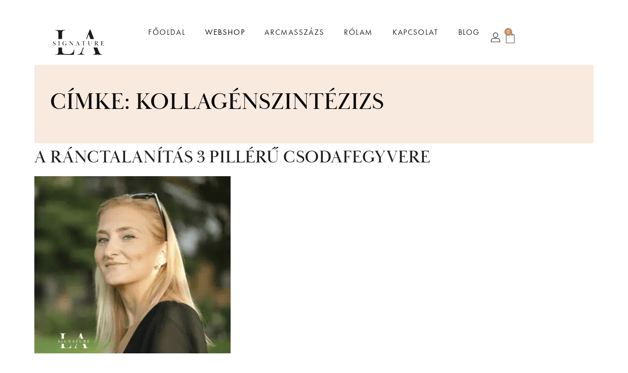

--- FILE ---
content_type: text/html; charset=UTF-8
request_url: https://lasignature.hu/tag/kollagenszintezizs/
body_size: 31893
content:
<!doctype html>
<html lang="hu">
<head><meta charset="UTF-8"><script>if(navigator.userAgent.match(/MSIE|Internet Explorer/i)||navigator.userAgent.match(/Trident\/7\..*?rv:11/i)){var href=document.location.href;if(!href.match(/[?&]nowprocket/)){if(href.indexOf("?")==-1){if(href.indexOf("#")==-1){document.location.href=href+"?nowprocket=1"}else{document.location.href=href.replace("#","?nowprocket=1#")}}else{if(href.indexOf("#")==-1){document.location.href=href+"&nowprocket=1"}else{document.location.href=href.replace("#","&nowprocket=1#")}}}}</script><script>(()=>{class RocketLazyLoadScripts{constructor(){this.v="2.0.4",this.userEvents=["keydown","keyup","mousedown","mouseup","mousemove","mouseover","mouseout","touchmove","touchstart","touchend","touchcancel","wheel","click","dblclick","input"],this.attributeEvents=["onblur","onclick","oncontextmenu","ondblclick","onfocus","onmousedown","onmouseenter","onmouseleave","onmousemove","onmouseout","onmouseover","onmouseup","onmousewheel","onscroll","onsubmit"]}async t(){this.i(),this.o(),/iP(ad|hone)/.test(navigator.userAgent)&&this.h(),this.u(),this.l(this),this.m(),this.k(this),this.p(this),this._(),await Promise.all([this.R(),this.L()]),this.lastBreath=Date.now(),this.S(this),this.P(),this.D(),this.O(),this.M(),await this.C(this.delayedScripts.normal),await this.C(this.delayedScripts.defer),await this.C(this.delayedScripts.async),await this.T(),await this.F(),await this.j(),await this.A(),window.dispatchEvent(new Event("rocket-allScriptsLoaded")),this.everythingLoaded=!0,this.lastTouchEnd&&await new Promise(t=>setTimeout(t,500-Date.now()+this.lastTouchEnd)),this.I(),this.H(),this.U(),this.W()}i(){this.CSPIssue=sessionStorage.getItem("rocketCSPIssue"),document.addEventListener("securitypolicyviolation",t=>{this.CSPIssue||"script-src-elem"!==t.violatedDirective||"data"!==t.blockedURI||(this.CSPIssue=!0,sessionStorage.setItem("rocketCSPIssue",!0))},{isRocket:!0})}o(){window.addEventListener("pageshow",t=>{this.persisted=t.persisted,this.realWindowLoadedFired=!0},{isRocket:!0}),window.addEventListener("pagehide",()=>{this.onFirstUserAction=null},{isRocket:!0})}h(){let t;function e(e){t=e}window.addEventListener("touchstart",e,{isRocket:!0}),window.addEventListener("touchend",function i(o){o.changedTouches[0]&&t.changedTouches[0]&&Math.abs(o.changedTouches[0].pageX-t.changedTouches[0].pageX)<10&&Math.abs(o.changedTouches[0].pageY-t.changedTouches[0].pageY)<10&&o.timeStamp-t.timeStamp<200&&(window.removeEventListener("touchstart",e,{isRocket:!0}),window.removeEventListener("touchend",i,{isRocket:!0}),"INPUT"===o.target.tagName&&"text"===o.target.type||(o.target.dispatchEvent(new TouchEvent("touchend",{target:o.target,bubbles:!0})),o.target.dispatchEvent(new MouseEvent("mouseover",{target:o.target,bubbles:!0})),o.target.dispatchEvent(new PointerEvent("click",{target:o.target,bubbles:!0,cancelable:!0,detail:1,clientX:o.changedTouches[0].clientX,clientY:o.changedTouches[0].clientY})),event.preventDefault()))},{isRocket:!0})}q(t){this.userActionTriggered||("mousemove"!==t.type||this.firstMousemoveIgnored?"keyup"===t.type||"mouseover"===t.type||"mouseout"===t.type||(this.userActionTriggered=!0,this.onFirstUserAction&&this.onFirstUserAction()):this.firstMousemoveIgnored=!0),"click"===t.type&&t.preventDefault(),t.stopPropagation(),t.stopImmediatePropagation(),"touchstart"===this.lastEvent&&"touchend"===t.type&&(this.lastTouchEnd=Date.now()),"click"===t.type&&(this.lastTouchEnd=0),this.lastEvent=t.type,t.composedPath&&t.composedPath()[0].getRootNode()instanceof ShadowRoot&&(t.rocketTarget=t.composedPath()[0]),this.savedUserEvents.push(t)}u(){this.savedUserEvents=[],this.userEventHandler=this.q.bind(this),this.userEvents.forEach(t=>window.addEventListener(t,this.userEventHandler,{passive:!1,isRocket:!0})),document.addEventListener("visibilitychange",this.userEventHandler,{isRocket:!0})}U(){this.userEvents.forEach(t=>window.removeEventListener(t,this.userEventHandler,{passive:!1,isRocket:!0})),document.removeEventListener("visibilitychange",this.userEventHandler,{isRocket:!0}),this.savedUserEvents.forEach(t=>{(t.rocketTarget||t.target).dispatchEvent(new window[t.constructor.name](t.type,t))})}m(){const t="return false",e=Array.from(this.attributeEvents,t=>"data-rocket-"+t),i="["+this.attributeEvents.join("],[")+"]",o="[data-rocket-"+this.attributeEvents.join("],[data-rocket-")+"]",s=(e,i,o)=>{o&&o!==t&&(e.setAttribute("data-rocket-"+i,o),e["rocket"+i]=new Function("event",o),e.setAttribute(i,t))};new MutationObserver(t=>{for(const n of t)"attributes"===n.type&&(n.attributeName.startsWith("data-rocket-")||this.everythingLoaded?n.attributeName.startsWith("data-rocket-")&&this.everythingLoaded&&this.N(n.target,n.attributeName.substring(12)):s(n.target,n.attributeName,n.target.getAttribute(n.attributeName))),"childList"===n.type&&n.addedNodes.forEach(t=>{if(t.nodeType===Node.ELEMENT_NODE)if(this.everythingLoaded)for(const i of[t,...t.querySelectorAll(o)])for(const t of i.getAttributeNames())e.includes(t)&&this.N(i,t.substring(12));else for(const e of[t,...t.querySelectorAll(i)])for(const t of e.getAttributeNames())this.attributeEvents.includes(t)&&s(e,t,e.getAttribute(t))})}).observe(document,{subtree:!0,childList:!0,attributeFilter:[...this.attributeEvents,...e]})}I(){this.attributeEvents.forEach(t=>{document.querySelectorAll("[data-rocket-"+t+"]").forEach(e=>{this.N(e,t)})})}N(t,e){const i=t.getAttribute("data-rocket-"+e);i&&(t.setAttribute(e,i),t.removeAttribute("data-rocket-"+e))}k(t){Object.defineProperty(HTMLElement.prototype,"onclick",{get(){return this.rocketonclick||null},set(e){this.rocketonclick=e,this.setAttribute(t.everythingLoaded?"onclick":"data-rocket-onclick","this.rocketonclick(event)")}})}S(t){function e(e,i){let o=e[i];e[i]=null,Object.defineProperty(e,i,{get:()=>o,set(s){t.everythingLoaded?o=s:e["rocket"+i]=o=s}})}e(document,"onreadystatechange"),e(window,"onload"),e(window,"onpageshow");try{Object.defineProperty(document,"readyState",{get:()=>t.rocketReadyState,set(e){t.rocketReadyState=e},configurable:!0}),document.readyState="loading"}catch(t){console.log("WPRocket DJE readyState conflict, bypassing")}}l(t){this.originalAddEventListener=EventTarget.prototype.addEventListener,this.originalRemoveEventListener=EventTarget.prototype.removeEventListener,this.savedEventListeners=[],EventTarget.prototype.addEventListener=function(e,i,o){o&&o.isRocket||!t.B(e,this)&&!t.userEvents.includes(e)||t.B(e,this)&&!t.userActionTriggered||e.startsWith("rocket-")||t.everythingLoaded?t.originalAddEventListener.call(this,e,i,o):(t.savedEventListeners.push({target:this,remove:!1,type:e,func:i,options:o}),"mouseenter"!==e&&"mouseleave"!==e||t.originalAddEventListener.call(this,e,t.savedUserEvents.push,o))},EventTarget.prototype.removeEventListener=function(e,i,o){o&&o.isRocket||!t.B(e,this)&&!t.userEvents.includes(e)||t.B(e,this)&&!t.userActionTriggered||e.startsWith("rocket-")||t.everythingLoaded?t.originalRemoveEventListener.call(this,e,i,o):t.savedEventListeners.push({target:this,remove:!0,type:e,func:i,options:o})}}J(t,e){this.savedEventListeners=this.savedEventListeners.filter(i=>{let o=i.type,s=i.target||window;return e!==o||t!==s||(this.B(o,s)&&(i.type="rocket-"+o),this.$(i),!1)})}H(){EventTarget.prototype.addEventListener=this.originalAddEventListener,EventTarget.prototype.removeEventListener=this.originalRemoveEventListener,this.savedEventListeners.forEach(t=>this.$(t))}$(t){t.remove?this.originalRemoveEventListener.call(t.target,t.type,t.func,t.options):this.originalAddEventListener.call(t.target,t.type,t.func,t.options)}p(t){let e;function i(e){return t.everythingLoaded?e:e.split(" ").map(t=>"load"===t||t.startsWith("load.")?"rocket-jquery-load":t).join(" ")}function o(o){function s(e){const s=o.fn[e];o.fn[e]=o.fn.init.prototype[e]=function(){return this[0]===window&&t.userActionTriggered&&("string"==typeof arguments[0]||arguments[0]instanceof String?arguments[0]=i(arguments[0]):"object"==typeof arguments[0]&&Object.keys(arguments[0]).forEach(t=>{const e=arguments[0][t];delete arguments[0][t],arguments[0][i(t)]=e})),s.apply(this,arguments),this}}if(o&&o.fn&&!t.allJQueries.includes(o)){const e={DOMContentLoaded:[],"rocket-DOMContentLoaded":[]};for(const t in e)document.addEventListener(t,()=>{e[t].forEach(t=>t())},{isRocket:!0});o.fn.ready=o.fn.init.prototype.ready=function(i){function s(){parseInt(o.fn.jquery)>2?setTimeout(()=>i.bind(document)(o)):i.bind(document)(o)}return"function"==typeof i&&(t.realDomReadyFired?!t.userActionTriggered||t.fauxDomReadyFired?s():e["rocket-DOMContentLoaded"].push(s):e.DOMContentLoaded.push(s)),o([])},s("on"),s("one"),s("off"),t.allJQueries.push(o)}e=o}t.allJQueries=[],o(window.jQuery),Object.defineProperty(window,"jQuery",{get:()=>e,set(t){o(t)}})}P(){const t=new Map;document.write=document.writeln=function(e){const i=document.currentScript,o=document.createRange(),s=i.parentElement;let n=t.get(i);void 0===n&&(n=i.nextSibling,t.set(i,n));const c=document.createDocumentFragment();o.setStart(c,0),c.appendChild(o.createContextualFragment(e)),s.insertBefore(c,n)}}async R(){return new Promise(t=>{this.userActionTriggered?t():this.onFirstUserAction=t})}async L(){return new Promise(t=>{document.addEventListener("DOMContentLoaded",()=>{this.realDomReadyFired=!0,t()},{isRocket:!0})})}async j(){return this.realWindowLoadedFired?Promise.resolve():new Promise(t=>{window.addEventListener("load",t,{isRocket:!0})})}M(){this.pendingScripts=[];this.scriptsMutationObserver=new MutationObserver(t=>{for(const e of t)e.addedNodes.forEach(t=>{"SCRIPT"!==t.tagName||t.noModule||t.isWPRocket||this.pendingScripts.push({script:t,promise:new Promise(e=>{const i=()=>{const i=this.pendingScripts.findIndex(e=>e.script===t);i>=0&&this.pendingScripts.splice(i,1),e()};t.addEventListener("load",i,{isRocket:!0}),t.addEventListener("error",i,{isRocket:!0}),setTimeout(i,1e3)})})})}),this.scriptsMutationObserver.observe(document,{childList:!0,subtree:!0})}async F(){await this.X(),this.pendingScripts.length?(await this.pendingScripts[0].promise,await this.F()):this.scriptsMutationObserver.disconnect()}D(){this.delayedScripts={normal:[],async:[],defer:[]},document.querySelectorAll("script[type$=rocketlazyloadscript]").forEach(t=>{t.hasAttribute("data-rocket-src")?t.hasAttribute("async")&&!1!==t.async?this.delayedScripts.async.push(t):t.hasAttribute("defer")&&!1!==t.defer||"module"===t.getAttribute("data-rocket-type")?this.delayedScripts.defer.push(t):this.delayedScripts.normal.push(t):this.delayedScripts.normal.push(t)})}async _(){await this.L();let t=[];document.querySelectorAll("script[type$=rocketlazyloadscript][data-rocket-src]").forEach(e=>{let i=e.getAttribute("data-rocket-src");if(i&&!i.startsWith("data:")){i.startsWith("//")&&(i=location.protocol+i);try{const o=new URL(i).origin;o!==location.origin&&t.push({src:o,crossOrigin:e.crossOrigin||"module"===e.getAttribute("data-rocket-type")})}catch(t){}}}),t=[...new Map(t.map(t=>[JSON.stringify(t),t])).values()],this.Y(t,"preconnect")}async G(t){if(await this.K(),!0!==t.noModule||!("noModule"in HTMLScriptElement.prototype))return new Promise(e=>{let i;function o(){(i||t).setAttribute("data-rocket-status","executed"),e()}try{if(navigator.userAgent.includes("Firefox/")||""===navigator.vendor||this.CSPIssue)i=document.createElement("script"),[...t.attributes].forEach(t=>{let e=t.nodeName;"type"!==e&&("data-rocket-type"===e&&(e="type"),"data-rocket-src"===e&&(e="src"),i.setAttribute(e,t.nodeValue))}),t.text&&(i.text=t.text),t.nonce&&(i.nonce=t.nonce),i.hasAttribute("src")?(i.addEventListener("load",o,{isRocket:!0}),i.addEventListener("error",()=>{i.setAttribute("data-rocket-status","failed-network"),e()},{isRocket:!0}),setTimeout(()=>{i.isConnected||e()},1)):(i.text=t.text,o()),i.isWPRocket=!0,t.parentNode.replaceChild(i,t);else{const i=t.getAttribute("data-rocket-type"),s=t.getAttribute("data-rocket-src");i?(t.type=i,t.removeAttribute("data-rocket-type")):t.removeAttribute("type"),t.addEventListener("load",o,{isRocket:!0}),t.addEventListener("error",i=>{this.CSPIssue&&i.target.src.startsWith("data:")?(console.log("WPRocket: CSP fallback activated"),t.removeAttribute("src"),this.G(t).then(e)):(t.setAttribute("data-rocket-status","failed-network"),e())},{isRocket:!0}),s?(t.fetchPriority="high",t.removeAttribute("data-rocket-src"),t.src=s):t.src="data:text/javascript;base64,"+window.btoa(unescape(encodeURIComponent(t.text)))}}catch(i){t.setAttribute("data-rocket-status","failed-transform"),e()}});t.setAttribute("data-rocket-status","skipped")}async C(t){const e=t.shift();return e?(e.isConnected&&await this.G(e),this.C(t)):Promise.resolve()}O(){this.Y([...this.delayedScripts.normal,...this.delayedScripts.defer,...this.delayedScripts.async],"preload")}Y(t,e){this.trash=this.trash||[];let i=!0;var o=document.createDocumentFragment();t.forEach(t=>{const s=t.getAttribute&&t.getAttribute("data-rocket-src")||t.src;if(s&&!s.startsWith("data:")){const n=document.createElement("link");n.href=s,n.rel=e,"preconnect"!==e&&(n.as="script",n.fetchPriority=i?"high":"low"),t.getAttribute&&"module"===t.getAttribute("data-rocket-type")&&(n.crossOrigin=!0),t.crossOrigin&&(n.crossOrigin=t.crossOrigin),t.integrity&&(n.integrity=t.integrity),t.nonce&&(n.nonce=t.nonce),o.appendChild(n),this.trash.push(n),i=!1}}),document.head.appendChild(o)}W(){this.trash.forEach(t=>t.remove())}async T(){try{document.readyState="interactive"}catch(t){}this.fauxDomReadyFired=!0;try{await this.K(),this.J(document,"readystatechange"),document.dispatchEvent(new Event("rocket-readystatechange")),await this.K(),document.rocketonreadystatechange&&document.rocketonreadystatechange(),await this.K(),this.J(document,"DOMContentLoaded"),document.dispatchEvent(new Event("rocket-DOMContentLoaded")),await this.K(),this.J(window,"DOMContentLoaded"),window.dispatchEvent(new Event("rocket-DOMContentLoaded"))}catch(t){console.error(t)}}async A(){try{document.readyState="complete"}catch(t){}try{await this.K(),this.J(document,"readystatechange"),document.dispatchEvent(new Event("rocket-readystatechange")),await this.K(),document.rocketonreadystatechange&&document.rocketonreadystatechange(),await this.K(),this.J(window,"load"),window.dispatchEvent(new Event("rocket-load")),await this.K(),window.rocketonload&&window.rocketonload(),await this.K(),this.allJQueries.forEach(t=>t(window).trigger("rocket-jquery-load")),await this.K(),this.J(window,"pageshow");const t=new Event("rocket-pageshow");t.persisted=this.persisted,window.dispatchEvent(t),await this.K(),window.rocketonpageshow&&window.rocketonpageshow({persisted:this.persisted})}catch(t){console.error(t)}}async K(){Date.now()-this.lastBreath>45&&(await this.X(),this.lastBreath=Date.now())}async X(){return document.hidden?new Promise(t=>setTimeout(t)):new Promise(t=>requestAnimationFrame(t))}B(t,e){return e===document&&"readystatechange"===t||(e===document&&"DOMContentLoaded"===t||(e===window&&"DOMContentLoaded"===t||(e===window&&"load"===t||e===window&&"pageshow"===t)))}static run(){(new RocketLazyLoadScripts).t()}}RocketLazyLoadScripts.run()})();</script>
	
	<meta name="viewport" content="width=device-width, initial-scale=1">
	<link rel="profile" href="https://gmpg.org/xfn/11">
	<meta name='robots' content='index, follow, max-image-preview:large, max-snippet:-1, max-video-preview:-1' />

	<!-- This site is optimized with the Yoast SEO plugin v26.4 - https://yoast.com/wordpress/plugins/seo/ -->
	<title>kollagénszintézizs Archives &#8211; LA Signature</title>
	<link rel="canonical" href="https://lasignature.alapdesign.com/tag/kollagenszintezizs/" />
	<meta property="og:locale" content="hu_HU" />
	<meta property="og:type" content="article" />
	<meta property="og:title" content="kollagénszintézizs Archives &#8211; LA Signature" />
	<meta property="og:url" content="https://lasignature.alapdesign.com/tag/kollagenszintezizs/" />
	<meta property="og:site_name" content="LA Signature" />
	<meta property="og:image" content="https://lasignature.hu/wp-content/uploads/2025/11/Nevtelen-1080-x-1920-keppont-900-x-1600-keppont-1080-x-1080-keppont.png" />
	<meta property="og:image:width" content="1080" />
	<meta property="og:image:height" content="1080" />
	<meta property="og:image:type" content="image/png" />
	<meta name="twitter:card" content="summary_large_image" />
	<script type="application/ld+json" class="yoast-schema-graph">{"@context":"https://schema.org","@graph":[{"@type":"CollectionPage","@id":"https://lasignature.alapdesign.com/tag/kollagenszintezizs/","url":"https://lasignature.alapdesign.com/tag/kollagenszintezizs/","name":"kollagénszintézizs Archives &#8211; LA Signature","isPartOf":{"@id":"https://lasignature.hu/#website"},"primaryImageOfPage":{"@id":"https://lasignature.alapdesign.com/tag/kollagenszintezizs/#primaryimage"},"image":{"@id":"https://lasignature.alapdesign.com/tag/kollagenszintezizs/#primaryimage"},"thumbnailUrl":"https://lasignature.hu/wp-content/uploads/2025/11/6FA-e1618771043903-3.png","breadcrumb":{"@id":"https://lasignature.alapdesign.com/tag/kollagenszintezizs/#breadcrumb"},"inLanguage":"hu"},{"@type":"ImageObject","inLanguage":"hu","@id":"https://lasignature.alapdesign.com/tag/kollagenszintezizs/#primaryimage","url":"https://lasignature.hu/wp-content/uploads/2025/11/6FA-e1618771043903-3.png","contentUrl":"https://lasignature.hu/wp-content/uploads/2025/11/6FA-e1618771043903-3.png","width":400,"height":400},{"@type":"BreadcrumbList","@id":"https://lasignature.alapdesign.com/tag/kollagenszintezizs/#breadcrumb","itemListElement":[{"@type":"ListItem","position":1,"name":"Home","item":"https://lasignature.hu/"},{"@type":"ListItem","position":2,"name":"kollagénszintézizs"}]},{"@type":"WebSite","@id":"https://lasignature.hu/#website","url":"https://lasignature.hu/","name":"LA Signature","description":"Szuperzöld natúrkozmetikumok hazai alapanyagokból","publisher":{"@id":"https://lasignature.hu/#organization"},"potentialAction":[{"@type":"SearchAction","target":{"@type":"EntryPoint","urlTemplate":"https://lasignature.hu/?s={search_term_string}"},"query-input":{"@type":"PropertyValueSpecification","valueRequired":true,"valueName":"search_term_string"}}],"inLanguage":"hu"},{"@type":"Organization","@id":"https://lasignature.hu/#organization","name":"LA Signature","url":"https://lasignature.hu/","logo":{"@type":"ImageObject","inLanguage":"hu","@id":"https://lasignature.hu/#/schema/logo/image/","url":"https://lasignature.hu/wp-content/uploads/2025/10/lasignature_logo.svg","contentUrl":"https://lasignature.hu/wp-content/uploads/2025/10/lasignature_logo.svg","width":107,"height":57,"caption":"LA Signature"},"image":{"@id":"https://lasignature.hu/#/schema/logo/image/"},"sameAs":["https://www.facebook.com/L-A-Signature-110409423647791/","https://www.instagram.com/l.a.signature/?hl=hu","https://hu.pinterest.com/andilorik/"]}]}</script>
	<!-- / Yoast SEO plugin. -->


<script type="rocketlazyloadscript" data-rocket-type='application/javascript'  id='pys-version-script'>console.log('PixelYourSite Free version 11.1.4');</script>

<link rel="alternate" type="application/rss+xml" title="LA Signature &raquo; hírcsatorna" href="https://lasignature.hu/feed/" />
<link rel="alternate" type="application/rss+xml" title="LA Signature &raquo; hozzászólás hírcsatorna" href="https://lasignature.hu/comments/feed/" />
<link rel="alternate" type="application/rss+xml" title="LA Signature &raquo; kollagénszintézizs címke hírcsatorna" href="https://lasignature.hu/tag/kollagenszintezizs/feed/" />
<link data-minify="1" rel="stylesheet" type="text/css" href="https://lasignature.hu/wp-content/cache/min/1/awh0lad.css?ver=1767834604"><style id='wp-img-auto-sizes-contain-inline-css'>
img:is([sizes=auto i],[sizes^="auto," i]){contain-intrinsic-size:3000px 1500px}
/*# sourceURL=wp-img-auto-sizes-contain-inline-css */
</style>
<style id='wp-emoji-styles-inline-css'>

	img.wp-smiley, img.emoji {
		display: inline !important;
		border: none !important;
		box-shadow: none !important;
		height: 1em !important;
		width: 1em !important;
		margin: 0 0.07em !important;
		vertical-align: -0.1em !important;
		background: none !important;
		padding: 0 !important;
	}
/*# sourceURL=wp-emoji-styles-inline-css */
</style>
<link data-minify="1" rel='stylesheet' id='bought-together-for-woocommerce-css' href='https://lasignature.hu/wp-content/cache/min/1/wp-content/plugins/bought-together-for-woocommerce/public/css/bought-together-for-woocommerce-public.css?ver=1767834604' media='all' />
<link data-minify="1" rel='stylesheet' id='woocommerce-layout-css' href='https://lasignature.hu/wp-content/cache/min/1/wp-content/plugins/woocommerce/assets/css/woocommerce-layout.css?ver=1767834604' media='all' />
<link data-minify="1" rel='stylesheet' id='woocommerce-smallscreen-css' href='https://lasignature.hu/wp-content/cache/min/1/wp-content/plugins/woocommerce/assets/css/woocommerce-smallscreen.css?ver=1767834604' media='only screen and (max-width: 768px)' />
<link data-minify="1" rel='stylesheet' id='woocommerce-general-css' href='https://lasignature.hu/wp-content/cache/background-css/1/lasignature.hu/wp-content/cache/min/1/wp-content/plugins/woocommerce/assets/css/woocommerce.css?ver=1767834604&wpr_t=1768981075' media='all' />
<style id='woocommerce-inline-inline-css'>
.woocommerce form .form-row .required { visibility: visible; }
/*# sourceURL=woocommerce-inline-inline-css */
</style>
<link data-minify="1" rel='stylesheet' id='foxpost-wc-shipping-css' href='https://lasignature.hu/wp-content/cache/min/1/wp-content/plugins/foxpost-wc-shipping-1.0.18/public/css/foxpost-wc-shipping-public.css?ver=1767834604' media='all' />
<link rel='stylesheet' id='cmplz-general-css' href='https://lasignature.hu/wp-content/plugins/complianz-gdpr-premium/assets/css/cookieblocker.min.css?ver=1764065006' media='all' />
<link data-minify="1" rel='stylesheet' id='brands-styles-css' href='https://lasignature.hu/wp-content/cache/min/1/wp-content/plugins/woocommerce/assets/css/brands.css?ver=1767834604' media='all' />
<link data-minify="1" rel='stylesheet' id='hello-elementor-css' href='https://lasignature.hu/wp-content/cache/min/1/wp-content/themes/hello-elementor/assets/css/reset.css?ver=1767834604' media='all' />
<link data-minify="1" rel='stylesheet' id='hello-elementor-theme-style-css' href='https://lasignature.hu/wp-content/cache/min/1/wp-content/themes/hello-elementor/assets/css/theme.css?ver=1767834604' media='all' />
<link data-minify="1" rel='stylesheet' id='hello-elementor-header-footer-css' href='https://lasignature.hu/wp-content/cache/min/1/wp-content/themes/hello-elementor/assets/css/header-footer.css?ver=1767834604' media='all' />
<link rel='stylesheet' id='elementor-frontend-css' href='https://lasignature.hu/wp-content/plugins/elementor/assets/css/frontend.min.css?ver=3.33.2' media='all' />
<link rel='stylesheet' id='elementor-post-5-css' href='https://lasignature.hu/wp-content/uploads/elementor/css/post-5.css?ver=1767834602' media='all' />
<link rel='stylesheet' id='widget-image-css' href='https://lasignature.hu/wp-content/plugins/elementor/assets/css/widget-image.min.css?ver=3.33.2' media='all' />
<link rel='stylesheet' id='widget-nav-menu-css' href='https://lasignature.hu/wp-content/plugins/elementor-pro/assets/css/widget-nav-menu.min.css?ver=3.33.1' media='all' />
<link rel='stylesheet' id='widget-woocommerce-menu-cart-css' href='https://lasignature.hu/wp-content/plugins/elementor-pro/assets/css/widget-woocommerce-menu-cart.min.css?ver=3.33.1' media='all' />
<link rel='stylesheet' id='e-sticky-css' href='https://lasignature.hu/wp-content/plugins/elementor-pro/assets/css/modules/sticky.min.css?ver=3.33.1' media='all' />
<link rel='stylesheet' id='widget-heading-css' href='https://lasignature.hu/wp-content/plugins/elementor/assets/css/widget-heading.min.css?ver=3.33.2' media='all' />
<link rel='stylesheet' id='widget-social-icons-css' href='https://lasignature.hu/wp-content/plugins/elementor/assets/css/widget-social-icons.min.css?ver=3.33.2' media='all' />
<link rel='stylesheet' id='e-apple-webkit-css' href='https://lasignature.hu/wp-content/plugins/elementor/assets/css/conditionals/apple-webkit.min.css?ver=3.33.2' media='all' />
<link rel='stylesheet' id='elementor-post-354-css' href='https://lasignature.hu/wp-content/uploads/elementor/css/post-354.css?ver=1767834603' media='all' />
<link rel='stylesheet' id='elementor-post-497-css' href='https://lasignature.hu/wp-content/uploads/elementor/css/post-497.css?ver=1767834603' media='all' />
<script id="jquery-core-js-extra">
var pysFacebookRest = {"restApiUrl":"https://lasignature.hu/wp-json/pys-facebook/v1/event","debug":""};
//# sourceURL=jquery-core-js-extra
</script>
<script type="rocketlazyloadscript" data-rocket-src="https://lasignature.hu/wp-includes/js/jquery/jquery.min.js?ver=3.7.1" id="jquery-core-js"></script>
<script type="rocketlazyloadscript" data-rocket-src="https://lasignature.hu/wp-includes/js/jquery/jquery-migrate.min.js?ver=3.4.1" id="jquery-migrate-js"></script>
<script type="rocketlazyloadscript" data-minify="1" data-rocket-src="https://lasignature.hu/wp-content/cache/min/1/wp-content/plugins/bought-together-for-woocommerce/public/js/bought-together-for-woocommerce-public.js?ver=1765279326" id="bought-together-for-woocommerce-js"></script>
<script type="rocketlazyloadscript" data-rocket-src="https://lasignature.hu/wp-content/plugins/woocommerce/assets/js/jquery-blockui/jquery.blockUI.min.js?ver=2.7.0-wc.10.3.7" id="wc-jquery-blockui-js" defer data-wp-strategy="defer"></script>
<script id="wc-add-to-cart-js-extra">
var wc_add_to_cart_params = {"ajax_url":"/wp-admin/admin-ajax.php","wc_ajax_url":"/?wc-ajax=%%endpoint%%","i18n_view_cart":"Kos\u00e1r","cart_url":"https://lasignature.hu/kosar/","is_cart":"","cart_redirect_after_add":"no"};
//# sourceURL=wc-add-to-cart-js-extra
</script>
<script type="rocketlazyloadscript" data-rocket-src="https://lasignature.hu/wp-content/plugins/woocommerce/assets/js/frontend/add-to-cart.min.js?ver=10.3.7" id="wc-add-to-cart-js" defer data-wp-strategy="defer"></script>
<script type="rocketlazyloadscript" data-rocket-src="https://lasignature.hu/wp-content/plugins/woocommerce/assets/js/js-cookie/js.cookie.min.js?ver=2.1.4-wc.10.3.7" id="wc-js-cookie-js" defer data-wp-strategy="defer"></script>
<script id="woocommerce-js-extra">
var woocommerce_params = {"ajax_url":"/wp-admin/admin-ajax.php","wc_ajax_url":"/?wc-ajax=%%endpoint%%","i18n_password_show":"Jelsz\u00f3 megjelen\u00edt\u00e9se","i18n_password_hide":"Jelsz\u00f3 elrejt\u00e9se"};
//# sourceURL=woocommerce-js-extra
</script>
<script type="rocketlazyloadscript" data-rocket-src="https://lasignature.hu/wp-content/plugins/woocommerce/assets/js/frontend/woocommerce.min.js?ver=10.3.7" id="woocommerce-js" defer data-wp-strategy="defer"></script>
<script type="rocketlazyloadscript" data-minify="1" data-rocket-src="https://lasignature.hu/wp-content/cache/min/1/wp-content/plugins/foxpost-wc-shipping-1.0.18/public/js/foxpost-wc-shipping-modal.js?ver=1765279326" id="foxpost-wc-shipping-modal-js"></script>
<script type="rocketlazyloadscript" data-minify="1" data-rocket-src="https://lasignature.hu/wp-content/cache/min/1/wp-content/plugins/foxpost-wc-shipping-1.0.18/public/js/foxpost-wc-shipping-public.js?ver=1765279326" id="foxpost-wc-shipping-js"></script>
<script type="rocketlazyloadscript" id="foxpost-wc-shipping-apt-selector-js-before">
const aptSelector = {"lang":"hu"}
//# sourceURL=foxpost-wc-shipping-apt-selector-js-before
</script>
<script type="rocketlazyloadscript" data-minify="1" data-rocket-src="https://lasignature.hu/wp-content/cache/min/1/wp-content/plugins/foxpost-wc-shipping-1.0.18/public/js/foxpost-wc-shipping-apt-selector.js?ver=1765279326" id="foxpost-wc-shipping-apt-selector-js"></script>
<script type="rocketlazyloadscript" data-rocket-src="https://lasignature.hu/wp-content/plugins/pixelyoursite/dist/scripts/jquery.bind-first-0.2.3.min.js?ver=0.2.3" id="jquery-bind-first-js"></script>
<script type="rocketlazyloadscript" data-rocket-src="https://lasignature.hu/wp-content/plugins/pixelyoursite/dist/scripts/js.cookie-2.1.3.min.js?ver=2.1.3" id="js-cookie-pys-js"></script>
<script type="rocketlazyloadscript" data-rocket-src="https://lasignature.hu/wp-content/plugins/pixelyoursite/dist/scripts/tld.min.js?ver=2.3.1" id="js-tld-js"></script>
<script id="pys-js-extra">
var pysOptions = {"staticEvents":{"facebook":{"init_event":[{"delay":0,"type":"static","ajaxFire":false,"name":"PageView","pixelIds":["183474716069174"],"eventID":"eb4eeb0d-2c84-4c5f-bd8e-3c36d8581801","params":{"page_title":"kollag\u00e9nszint\u00e9zizs","post_type":"tag","post_id":210,"plugin":"PixelYourSite","user_role":"guest","event_url":"lasignature.hu/tag/kollagenszintezizs/"},"e_id":"init_event","ids":[],"hasTimeWindow":false,"timeWindow":0,"woo_order":"","edd_order":""}]}},"dynamicEvents":[],"triggerEvents":[],"triggerEventTypes":[],"facebook":{"pixelIds":["183474716069174"],"advancedMatching":[],"advancedMatchingEnabled":true,"removeMetadata":true,"wooVariableAsSimple":false,"serverApiEnabled":true,"wooCRSendFromServer":false,"send_external_id":null,"enabled_medical":false,"do_not_track_medical_param":["event_url","post_title","page_title","landing_page","content_name","categories","category_name","tags"],"meta_ldu":false},"debug":"","siteUrl":"https://lasignature.hu","ajaxUrl":"https://lasignature.hu/wp-admin/admin-ajax.php","ajax_event":"54a9e4cd63","enable_remove_download_url_param":"1","cookie_duration":"7","last_visit_duration":"60","enable_success_send_form":"","ajaxForServerEvent":"1","ajaxForServerStaticEvent":"1","useSendBeacon":"1","send_external_id":"1","external_id_expire":"180","track_cookie_for_subdomains":"1","google_consent_mode":"1","gdpr":{"ajax_enabled":false,"all_disabled_by_api":false,"facebook_disabled_by_api":false,"analytics_disabled_by_api":false,"google_ads_disabled_by_api":false,"pinterest_disabled_by_api":false,"bing_disabled_by_api":false,"reddit_disabled_by_api":false,"externalID_disabled_by_api":false,"facebook_prior_consent_enabled":true,"analytics_prior_consent_enabled":true,"google_ads_prior_consent_enabled":null,"pinterest_prior_consent_enabled":true,"bing_prior_consent_enabled":true,"cookiebot_integration_enabled":false,"cookiebot_facebook_consent_category":"marketing","cookiebot_analytics_consent_category":"statistics","cookiebot_tiktok_consent_category":"marketing","cookiebot_google_ads_consent_category":"marketing","cookiebot_pinterest_consent_category":"marketing","cookiebot_bing_consent_category":"marketing","consent_magic_integration_enabled":false,"real_cookie_banner_integration_enabled":false,"cookie_notice_integration_enabled":false,"cookie_law_info_integration_enabled":false,"analytics_storage":{"enabled":true,"value":"granted","filter":false},"ad_storage":{"enabled":true,"value":"granted","filter":false},"ad_user_data":{"enabled":true,"value":"granted","filter":false},"ad_personalization":{"enabled":true,"value":"granted","filter":false}},"cookie":{"disabled_all_cookie":false,"disabled_start_session_cookie":false,"disabled_advanced_form_data_cookie":false,"disabled_landing_page_cookie":false,"disabled_first_visit_cookie":false,"disabled_trafficsource_cookie":false,"disabled_utmTerms_cookie":false,"disabled_utmId_cookie":false},"tracking_analytics":{"TrafficSource":"direct","TrafficLanding":"undefined","TrafficUtms":[],"TrafficUtmsId":[]},"GATags":{"ga_datalayer_type":"default","ga_datalayer_name":"dataLayerPYS"},"woo":{"enabled":true,"enabled_save_data_to_orders":true,"addToCartOnButtonEnabled":true,"addToCartOnButtonValueEnabled":true,"addToCartOnButtonValueOption":"price","singleProductId":null,"removeFromCartSelector":"form.woocommerce-cart-form .remove","addToCartCatchMethod":"add_cart_hook","is_order_received_page":false,"containOrderId":false},"edd":{"enabled":false},"cache_bypass":"1768981075"};
//# sourceURL=pys-js-extra
</script>
<script type="rocketlazyloadscript" data-minify="1" data-rocket-src="https://lasignature.hu/wp-content/cache/min/1/wp-content/plugins/pixelyoursite/dist/scripts/public.js?ver=1765279326" id="pys-js"></script>
<link rel="https://api.w.org/" href="https://lasignature.hu/wp-json/" /><link rel="alternate" title="JSON" type="application/json" href="https://lasignature.hu/wp-json/wp/v2/tags/210" /><link rel="EditURI" type="application/rsd+xml" title="RSD" href="https://lasignature.hu/xmlrpc.php?rsd" />
<meta name="generator" content="WordPress 6.9" />
<meta name="generator" content="WooCommerce 10.3.7" />
		<script type="rocketlazyloadscript" data-rocket-type="text/javascript">
		var btfwc_ajaxurl = 'https://lasignature.hu/wp-admin/admin-ajax.php';
		</script>
		
		<!-- GA Google Analytics @ https://m0n.co/ga -->
		<script type="rocketlazyloadscript" async data-rocket-src="https://www.googletagmanager.com/gtag/js?id=UA-153881278-1"></script>
		<script type="rocketlazyloadscript">
			window.dataLayer = window.dataLayer || [];
			function gtag(){dataLayer.push(arguments);}
			gtag('js', new Date());
			gtag('config', 'UA-153881278-1');
		</script>

				<style>.cmplz-hidden {
					display: none !important;
				}</style>	<noscript><style>.woocommerce-product-gallery{ opacity: 1 !important; }</style></noscript>
	<meta name="generator" content="Elementor 3.33.2; features: e_font_icon_svg, additional_custom_breakpoints; settings: css_print_method-external, google_font-enabled, font_display-swap">
			<style>
				.e-con.e-parent:nth-of-type(n+4):not(.e-lazyloaded):not(.e-no-lazyload),
				.e-con.e-parent:nth-of-type(n+4):not(.e-lazyloaded):not(.e-no-lazyload) * {
					background-image: none !important;
				}
				@media screen and (max-height: 1024px) {
					.e-con.e-parent:nth-of-type(n+3):not(.e-lazyloaded):not(.e-no-lazyload),
					.e-con.e-parent:nth-of-type(n+3):not(.e-lazyloaded):not(.e-no-lazyload) * {
						background-image: none !important;
					}
				}
				@media screen and (max-height: 640px) {
					.e-con.e-parent:nth-of-type(n+2):not(.e-lazyloaded):not(.e-no-lazyload),
					.e-con.e-parent:nth-of-type(n+2):not(.e-lazyloaded):not(.e-no-lazyload) * {
						background-image: none !important;
					}
				}
			</style>
			<link rel="icon" href="https://lasignature.hu/wp-content/uploads/2025/11/cropped-Nevtelen-terv1-3-1-32x32.png" sizes="32x32" />
<link rel="icon" href="https://lasignature.hu/wp-content/uploads/2025/11/cropped-Nevtelen-terv1-3-1-192x192.png" sizes="192x192" />
<link rel="apple-touch-icon" href="https://lasignature.hu/wp-content/uploads/2025/11/cropped-Nevtelen-terv1-3-1-180x180.png" />
<meta name="msapplication-TileImage" content="https://lasignature.hu/wp-content/uploads/2025/11/cropped-Nevtelen-terv1-3-1-270x270.png" />
<style id="hucommerce-theme-fix">
</style>
<script type="rocketlazyloadscript">
    // Create BP element on the window
    window["bp"] = window["bp"] || function () {
        (window["bp"].q = window["bp"].q || []).push(arguments);
    };
    window["bp"].l = 1 * new Date();
    // Insert a script tag on the top of the head to load bp.js
    scriptElement = document.createElement("script");
    firstScript = document.getElementsByTagName("script")[0];
    scriptElement.async = true;
    scriptElement.src = 'https://pixel.barion.com/bp.js';
    firstScript.parentNode.insertBefore(scriptElement, firstScript);
    window['barion_pixel_id'] = 'BP-rHQHGxJxIr-8F';            
    // Send init event
    bp('init', 'addBarionPixelId', window['barion_pixel_id']);
</script>
<noscript>
    <img height="1" width="1" style="display:none" alt="Barion Pixel" src="https://pixel.barion.com/a.gif?ba_pixel_id='BP-rHQHGxJxIr-8F'&ev=contentView&noscript=1">
</noscript><noscript><style id="rocket-lazyload-nojs-css">.rll-youtube-player, [data-lazy-src]{display:none !important;}</style></noscript><link data-minify="1" rel='stylesheet' id='wc-blocks-style-css' href='https://lasignature.hu/wp-content/cache/min/1/wp-content/plugins/woocommerce/assets/client/blocks/wc-blocks.css?ver=1767834604' media='all' />
<style id='global-styles-inline-css'>
:root{--wp--preset--aspect-ratio--square: 1;--wp--preset--aspect-ratio--4-3: 4/3;--wp--preset--aspect-ratio--3-4: 3/4;--wp--preset--aspect-ratio--3-2: 3/2;--wp--preset--aspect-ratio--2-3: 2/3;--wp--preset--aspect-ratio--16-9: 16/9;--wp--preset--aspect-ratio--9-16: 9/16;--wp--preset--color--black: #000000;--wp--preset--color--cyan-bluish-gray: #abb8c3;--wp--preset--color--white: #ffffff;--wp--preset--color--pale-pink: #f78da7;--wp--preset--color--vivid-red: #cf2e2e;--wp--preset--color--luminous-vivid-orange: #ff6900;--wp--preset--color--luminous-vivid-amber: #fcb900;--wp--preset--color--light-green-cyan: #7bdcb5;--wp--preset--color--vivid-green-cyan: #00d084;--wp--preset--color--pale-cyan-blue: #8ed1fc;--wp--preset--color--vivid-cyan-blue: #0693e3;--wp--preset--color--vivid-purple: #9b51e0;--wp--preset--gradient--vivid-cyan-blue-to-vivid-purple: linear-gradient(135deg,rgb(6,147,227) 0%,rgb(155,81,224) 100%);--wp--preset--gradient--light-green-cyan-to-vivid-green-cyan: linear-gradient(135deg,rgb(122,220,180) 0%,rgb(0,208,130) 100%);--wp--preset--gradient--luminous-vivid-amber-to-luminous-vivid-orange: linear-gradient(135deg,rgb(252,185,0) 0%,rgb(255,105,0) 100%);--wp--preset--gradient--luminous-vivid-orange-to-vivid-red: linear-gradient(135deg,rgb(255,105,0) 0%,rgb(207,46,46) 100%);--wp--preset--gradient--very-light-gray-to-cyan-bluish-gray: linear-gradient(135deg,rgb(238,238,238) 0%,rgb(169,184,195) 100%);--wp--preset--gradient--cool-to-warm-spectrum: linear-gradient(135deg,rgb(74,234,220) 0%,rgb(151,120,209) 20%,rgb(207,42,186) 40%,rgb(238,44,130) 60%,rgb(251,105,98) 80%,rgb(254,248,76) 100%);--wp--preset--gradient--blush-light-purple: linear-gradient(135deg,rgb(255,206,236) 0%,rgb(152,150,240) 100%);--wp--preset--gradient--blush-bordeaux: linear-gradient(135deg,rgb(254,205,165) 0%,rgb(254,45,45) 50%,rgb(107,0,62) 100%);--wp--preset--gradient--luminous-dusk: linear-gradient(135deg,rgb(255,203,112) 0%,rgb(199,81,192) 50%,rgb(65,88,208) 100%);--wp--preset--gradient--pale-ocean: linear-gradient(135deg,rgb(255,245,203) 0%,rgb(182,227,212) 50%,rgb(51,167,181) 100%);--wp--preset--gradient--electric-grass: linear-gradient(135deg,rgb(202,248,128) 0%,rgb(113,206,126) 100%);--wp--preset--gradient--midnight: linear-gradient(135deg,rgb(2,3,129) 0%,rgb(40,116,252) 100%);--wp--preset--font-size--small: 13px;--wp--preset--font-size--medium: 20px;--wp--preset--font-size--large: 36px;--wp--preset--font-size--x-large: 42px;--wp--preset--spacing--20: 0.44rem;--wp--preset--spacing--30: 0.67rem;--wp--preset--spacing--40: 1rem;--wp--preset--spacing--50: 1.5rem;--wp--preset--spacing--60: 2.25rem;--wp--preset--spacing--70: 3.38rem;--wp--preset--spacing--80: 5.06rem;--wp--preset--shadow--natural: 6px 6px 9px rgba(0, 0, 0, 0.2);--wp--preset--shadow--deep: 12px 12px 50px rgba(0, 0, 0, 0.4);--wp--preset--shadow--sharp: 6px 6px 0px rgba(0, 0, 0, 0.2);--wp--preset--shadow--outlined: 6px 6px 0px -3px rgb(255, 255, 255), 6px 6px rgb(0, 0, 0);--wp--preset--shadow--crisp: 6px 6px 0px rgb(0, 0, 0);}:root { --wp--style--global--content-size: 800px;--wp--style--global--wide-size: 1200px; }:where(body) { margin: 0; }.wp-site-blocks > .alignleft { float: left; margin-right: 2em; }.wp-site-blocks > .alignright { float: right; margin-left: 2em; }.wp-site-blocks > .aligncenter { justify-content: center; margin-left: auto; margin-right: auto; }:where(.wp-site-blocks) > * { margin-block-start: 24px; margin-block-end: 0; }:where(.wp-site-blocks) > :first-child { margin-block-start: 0; }:where(.wp-site-blocks) > :last-child { margin-block-end: 0; }:root { --wp--style--block-gap: 24px; }:root :where(.is-layout-flow) > :first-child{margin-block-start: 0;}:root :where(.is-layout-flow) > :last-child{margin-block-end: 0;}:root :where(.is-layout-flow) > *{margin-block-start: 24px;margin-block-end: 0;}:root :where(.is-layout-constrained) > :first-child{margin-block-start: 0;}:root :where(.is-layout-constrained) > :last-child{margin-block-end: 0;}:root :where(.is-layout-constrained) > *{margin-block-start: 24px;margin-block-end: 0;}:root :where(.is-layout-flex){gap: 24px;}:root :where(.is-layout-grid){gap: 24px;}.is-layout-flow > .alignleft{float: left;margin-inline-start: 0;margin-inline-end: 2em;}.is-layout-flow > .alignright{float: right;margin-inline-start: 2em;margin-inline-end: 0;}.is-layout-flow > .aligncenter{margin-left: auto !important;margin-right: auto !important;}.is-layout-constrained > .alignleft{float: left;margin-inline-start: 0;margin-inline-end: 2em;}.is-layout-constrained > .alignright{float: right;margin-inline-start: 2em;margin-inline-end: 0;}.is-layout-constrained > .aligncenter{margin-left: auto !important;margin-right: auto !important;}.is-layout-constrained > :where(:not(.alignleft):not(.alignright):not(.alignfull)){max-width: var(--wp--style--global--content-size);margin-left: auto !important;margin-right: auto !important;}.is-layout-constrained > .alignwide{max-width: var(--wp--style--global--wide-size);}body .is-layout-flex{display: flex;}.is-layout-flex{flex-wrap: wrap;align-items: center;}.is-layout-flex > :is(*, div){margin: 0;}body .is-layout-grid{display: grid;}.is-layout-grid > :is(*, div){margin: 0;}body{padding-top: 0px;padding-right: 0px;padding-bottom: 0px;padding-left: 0px;}a:where(:not(.wp-element-button)){text-decoration: underline;}:root :where(.wp-element-button, .wp-block-button__link){background-color: #32373c;border-width: 0;color: #fff;font-family: inherit;font-size: inherit;font-style: inherit;font-weight: inherit;letter-spacing: inherit;line-height: inherit;padding-top: calc(0.667em + 2px);padding-right: calc(1.333em + 2px);padding-bottom: calc(0.667em + 2px);padding-left: calc(1.333em + 2px);text-decoration: none;text-transform: inherit;}.has-black-color{color: var(--wp--preset--color--black) !important;}.has-cyan-bluish-gray-color{color: var(--wp--preset--color--cyan-bluish-gray) !important;}.has-white-color{color: var(--wp--preset--color--white) !important;}.has-pale-pink-color{color: var(--wp--preset--color--pale-pink) !important;}.has-vivid-red-color{color: var(--wp--preset--color--vivid-red) !important;}.has-luminous-vivid-orange-color{color: var(--wp--preset--color--luminous-vivid-orange) !important;}.has-luminous-vivid-amber-color{color: var(--wp--preset--color--luminous-vivid-amber) !important;}.has-light-green-cyan-color{color: var(--wp--preset--color--light-green-cyan) !important;}.has-vivid-green-cyan-color{color: var(--wp--preset--color--vivid-green-cyan) !important;}.has-pale-cyan-blue-color{color: var(--wp--preset--color--pale-cyan-blue) !important;}.has-vivid-cyan-blue-color{color: var(--wp--preset--color--vivid-cyan-blue) !important;}.has-vivid-purple-color{color: var(--wp--preset--color--vivid-purple) !important;}.has-black-background-color{background-color: var(--wp--preset--color--black) !important;}.has-cyan-bluish-gray-background-color{background-color: var(--wp--preset--color--cyan-bluish-gray) !important;}.has-white-background-color{background-color: var(--wp--preset--color--white) !important;}.has-pale-pink-background-color{background-color: var(--wp--preset--color--pale-pink) !important;}.has-vivid-red-background-color{background-color: var(--wp--preset--color--vivid-red) !important;}.has-luminous-vivid-orange-background-color{background-color: var(--wp--preset--color--luminous-vivid-orange) !important;}.has-luminous-vivid-amber-background-color{background-color: var(--wp--preset--color--luminous-vivid-amber) !important;}.has-light-green-cyan-background-color{background-color: var(--wp--preset--color--light-green-cyan) !important;}.has-vivid-green-cyan-background-color{background-color: var(--wp--preset--color--vivid-green-cyan) !important;}.has-pale-cyan-blue-background-color{background-color: var(--wp--preset--color--pale-cyan-blue) !important;}.has-vivid-cyan-blue-background-color{background-color: var(--wp--preset--color--vivid-cyan-blue) !important;}.has-vivid-purple-background-color{background-color: var(--wp--preset--color--vivid-purple) !important;}.has-black-border-color{border-color: var(--wp--preset--color--black) !important;}.has-cyan-bluish-gray-border-color{border-color: var(--wp--preset--color--cyan-bluish-gray) !important;}.has-white-border-color{border-color: var(--wp--preset--color--white) !important;}.has-pale-pink-border-color{border-color: var(--wp--preset--color--pale-pink) !important;}.has-vivid-red-border-color{border-color: var(--wp--preset--color--vivid-red) !important;}.has-luminous-vivid-orange-border-color{border-color: var(--wp--preset--color--luminous-vivid-orange) !important;}.has-luminous-vivid-amber-border-color{border-color: var(--wp--preset--color--luminous-vivid-amber) !important;}.has-light-green-cyan-border-color{border-color: var(--wp--preset--color--light-green-cyan) !important;}.has-vivid-green-cyan-border-color{border-color: var(--wp--preset--color--vivid-green-cyan) !important;}.has-pale-cyan-blue-border-color{border-color: var(--wp--preset--color--pale-cyan-blue) !important;}.has-vivid-cyan-blue-border-color{border-color: var(--wp--preset--color--vivid-cyan-blue) !important;}.has-vivid-purple-border-color{border-color: var(--wp--preset--color--vivid-purple) !important;}.has-vivid-cyan-blue-to-vivid-purple-gradient-background{background: var(--wp--preset--gradient--vivid-cyan-blue-to-vivid-purple) !important;}.has-light-green-cyan-to-vivid-green-cyan-gradient-background{background: var(--wp--preset--gradient--light-green-cyan-to-vivid-green-cyan) !important;}.has-luminous-vivid-amber-to-luminous-vivid-orange-gradient-background{background: var(--wp--preset--gradient--luminous-vivid-amber-to-luminous-vivid-orange) !important;}.has-luminous-vivid-orange-to-vivid-red-gradient-background{background: var(--wp--preset--gradient--luminous-vivid-orange-to-vivid-red) !important;}.has-very-light-gray-to-cyan-bluish-gray-gradient-background{background: var(--wp--preset--gradient--very-light-gray-to-cyan-bluish-gray) !important;}.has-cool-to-warm-spectrum-gradient-background{background: var(--wp--preset--gradient--cool-to-warm-spectrum) !important;}.has-blush-light-purple-gradient-background{background: var(--wp--preset--gradient--blush-light-purple) !important;}.has-blush-bordeaux-gradient-background{background: var(--wp--preset--gradient--blush-bordeaux) !important;}.has-luminous-dusk-gradient-background{background: var(--wp--preset--gradient--luminous-dusk) !important;}.has-pale-ocean-gradient-background{background: var(--wp--preset--gradient--pale-ocean) !important;}.has-electric-grass-gradient-background{background: var(--wp--preset--gradient--electric-grass) !important;}.has-midnight-gradient-background{background: var(--wp--preset--gradient--midnight) !important;}.has-small-font-size{font-size: var(--wp--preset--font-size--small) !important;}.has-medium-font-size{font-size: var(--wp--preset--font-size--medium) !important;}.has-large-font-size{font-size: var(--wp--preset--font-size--large) !important;}.has-x-large-font-size{font-size: var(--wp--preset--font-size--x-large) !important;}
/*# sourceURL=global-styles-inline-css */
</style>
<link rel='stylesheet' id='elementor-post-598-css' href='https://lasignature.hu/wp-content/uploads/elementor/css/post-598.css?ver=1767834603' media='all' />
<link rel='stylesheet' id='e-popup-css' href='https://lasignature.hu/wp-content/plugins/elementor-pro/assets/css/conditionals/popup.min.css?ver=3.33.1' media='all' />
<style id="wpr-lazyload-bg-container"></style><style id="wpr-lazyload-bg-exclusion"></style>
<noscript>
<style id="wpr-lazyload-bg-nostyle">.woocommerce .blockUI.blockOverlay::before{--wpr-bg-099693b4-68ae-4e66-8446-f19db4aaa2ae: url('https://lasignature.hu/wp-content/plugins/woocommerce/assets/images/icons/loader.svg');}.woocommerce .loader::before{--wpr-bg-31609586-a44e-423a-a047-5da1ec6f0d6e: url('https://lasignature.hu/wp-content/plugins/woocommerce/assets/images/icons/loader.svg');}#add_payment_method #payment div.payment_box .wc-credit-card-form-card-cvc.visa,#add_payment_method #payment div.payment_box .wc-credit-card-form-card-expiry.visa,#add_payment_method #payment div.payment_box .wc-credit-card-form-card-number.visa,.woocommerce-cart #payment div.payment_box .wc-credit-card-form-card-cvc.visa,.woocommerce-cart #payment div.payment_box .wc-credit-card-form-card-expiry.visa,.woocommerce-cart #payment div.payment_box .wc-credit-card-form-card-number.visa,.woocommerce-checkout #payment div.payment_box .wc-credit-card-form-card-cvc.visa,.woocommerce-checkout #payment div.payment_box .wc-credit-card-form-card-expiry.visa,.woocommerce-checkout #payment div.payment_box .wc-credit-card-form-card-number.visa{--wpr-bg-037ce647-ad5a-45be-8312-1a684d5d08c6: url('https://lasignature.hu/wp-content/plugins/woocommerce/assets/images/icons/credit-cards/visa.svg');}#add_payment_method #payment div.payment_box .wc-credit-card-form-card-cvc.mastercard,#add_payment_method #payment div.payment_box .wc-credit-card-form-card-expiry.mastercard,#add_payment_method #payment div.payment_box .wc-credit-card-form-card-number.mastercard,.woocommerce-cart #payment div.payment_box .wc-credit-card-form-card-cvc.mastercard,.woocommerce-cart #payment div.payment_box .wc-credit-card-form-card-expiry.mastercard,.woocommerce-cart #payment div.payment_box .wc-credit-card-form-card-number.mastercard,.woocommerce-checkout #payment div.payment_box .wc-credit-card-form-card-cvc.mastercard,.woocommerce-checkout #payment div.payment_box .wc-credit-card-form-card-expiry.mastercard,.woocommerce-checkout #payment div.payment_box .wc-credit-card-form-card-number.mastercard{--wpr-bg-4da42be4-6d3a-4a37-bbee-74b39709fb31: url('https://lasignature.hu/wp-content/plugins/woocommerce/assets/images/icons/credit-cards/mastercard.svg');}#add_payment_method #payment div.payment_box .wc-credit-card-form-card-cvc.laser,#add_payment_method #payment div.payment_box .wc-credit-card-form-card-expiry.laser,#add_payment_method #payment div.payment_box .wc-credit-card-form-card-number.laser,.woocommerce-cart #payment div.payment_box .wc-credit-card-form-card-cvc.laser,.woocommerce-cart #payment div.payment_box .wc-credit-card-form-card-expiry.laser,.woocommerce-cart #payment div.payment_box .wc-credit-card-form-card-number.laser,.woocommerce-checkout #payment div.payment_box .wc-credit-card-form-card-cvc.laser,.woocommerce-checkout #payment div.payment_box .wc-credit-card-form-card-expiry.laser,.woocommerce-checkout #payment div.payment_box .wc-credit-card-form-card-number.laser{--wpr-bg-9d6ae779-03d7-450b-b92e-812c63c727b5: url('https://lasignature.hu/wp-content/plugins/woocommerce/assets/images/icons/credit-cards/laser.svg');}#add_payment_method #payment div.payment_box .wc-credit-card-form-card-cvc.dinersclub,#add_payment_method #payment div.payment_box .wc-credit-card-form-card-expiry.dinersclub,#add_payment_method #payment div.payment_box .wc-credit-card-form-card-number.dinersclub,.woocommerce-cart #payment div.payment_box .wc-credit-card-form-card-cvc.dinersclub,.woocommerce-cart #payment div.payment_box .wc-credit-card-form-card-expiry.dinersclub,.woocommerce-cart #payment div.payment_box .wc-credit-card-form-card-number.dinersclub,.woocommerce-checkout #payment div.payment_box .wc-credit-card-form-card-cvc.dinersclub,.woocommerce-checkout #payment div.payment_box .wc-credit-card-form-card-expiry.dinersclub,.woocommerce-checkout #payment div.payment_box .wc-credit-card-form-card-number.dinersclub{--wpr-bg-683a55d3-28bc-4248-b4a0-3d79ce19ab44: url('https://lasignature.hu/wp-content/plugins/woocommerce/assets/images/icons/credit-cards/diners.svg');}#add_payment_method #payment div.payment_box .wc-credit-card-form-card-cvc.maestro,#add_payment_method #payment div.payment_box .wc-credit-card-form-card-expiry.maestro,#add_payment_method #payment div.payment_box .wc-credit-card-form-card-number.maestro,.woocommerce-cart #payment div.payment_box .wc-credit-card-form-card-cvc.maestro,.woocommerce-cart #payment div.payment_box .wc-credit-card-form-card-expiry.maestro,.woocommerce-cart #payment div.payment_box .wc-credit-card-form-card-number.maestro,.woocommerce-checkout #payment div.payment_box .wc-credit-card-form-card-cvc.maestro,.woocommerce-checkout #payment div.payment_box .wc-credit-card-form-card-expiry.maestro,.woocommerce-checkout #payment div.payment_box .wc-credit-card-form-card-number.maestro{--wpr-bg-8557c525-9663-478d-b42f-11bc3e6bd96f: url('https://lasignature.hu/wp-content/plugins/woocommerce/assets/images/icons/credit-cards/maestro.svg');}#add_payment_method #payment div.payment_box .wc-credit-card-form-card-cvc.jcb,#add_payment_method #payment div.payment_box .wc-credit-card-form-card-expiry.jcb,#add_payment_method #payment div.payment_box .wc-credit-card-form-card-number.jcb,.woocommerce-cart #payment div.payment_box .wc-credit-card-form-card-cvc.jcb,.woocommerce-cart #payment div.payment_box .wc-credit-card-form-card-expiry.jcb,.woocommerce-cart #payment div.payment_box .wc-credit-card-form-card-number.jcb,.woocommerce-checkout #payment div.payment_box .wc-credit-card-form-card-cvc.jcb,.woocommerce-checkout #payment div.payment_box .wc-credit-card-form-card-expiry.jcb,.woocommerce-checkout #payment div.payment_box .wc-credit-card-form-card-number.jcb{--wpr-bg-76bd20da-c4a2-48d0-99dd-3c420ec5e312: url('https://lasignature.hu/wp-content/plugins/woocommerce/assets/images/icons/credit-cards/jcb.svg');}#add_payment_method #payment div.payment_box .wc-credit-card-form-card-cvc.amex,#add_payment_method #payment div.payment_box .wc-credit-card-form-card-expiry.amex,#add_payment_method #payment div.payment_box .wc-credit-card-form-card-number.amex,.woocommerce-cart #payment div.payment_box .wc-credit-card-form-card-cvc.amex,.woocommerce-cart #payment div.payment_box .wc-credit-card-form-card-expiry.amex,.woocommerce-cart #payment div.payment_box .wc-credit-card-form-card-number.amex,.woocommerce-checkout #payment div.payment_box .wc-credit-card-form-card-cvc.amex,.woocommerce-checkout #payment div.payment_box .wc-credit-card-form-card-expiry.amex,.woocommerce-checkout #payment div.payment_box .wc-credit-card-form-card-number.amex{--wpr-bg-5b6422b6-78a0-4ea7-beb2-339a49518938: url('https://lasignature.hu/wp-content/plugins/woocommerce/assets/images/icons/credit-cards/amex.svg');}#add_payment_method #payment div.payment_box .wc-credit-card-form-card-cvc.discover,#add_payment_method #payment div.payment_box .wc-credit-card-form-card-expiry.discover,#add_payment_method #payment div.payment_box .wc-credit-card-form-card-number.discover,.woocommerce-cart #payment div.payment_box .wc-credit-card-form-card-cvc.discover,.woocommerce-cart #payment div.payment_box .wc-credit-card-form-card-expiry.discover,.woocommerce-cart #payment div.payment_box .wc-credit-card-form-card-number.discover,.woocommerce-checkout #payment div.payment_box .wc-credit-card-form-card-cvc.discover,.woocommerce-checkout #payment div.payment_box .wc-credit-card-form-card-expiry.discover,.woocommerce-checkout #payment div.payment_box .wc-credit-card-form-card-number.discover{--wpr-bg-b4031fd6-d1de-4bfa-a2f6-acc232745577: url('https://lasignature.hu/wp-content/plugins/woocommerce/assets/images/icons/credit-cards/discover.svg');}</style>
</noscript>
<script type="application/javascript">const rocket_pairs = [{"selector":".woocommerce .blockUI.blockOverlay","style":".woocommerce .blockUI.blockOverlay::before{--wpr-bg-099693b4-68ae-4e66-8446-f19db4aaa2ae: url('https:\/\/lasignature.hu\/wp-content\/plugins\/woocommerce\/assets\/images\/icons\/loader.svg');}","hash":"099693b4-68ae-4e66-8446-f19db4aaa2ae","url":"https:\/\/lasignature.hu\/wp-content\/plugins\/woocommerce\/assets\/images\/icons\/loader.svg"},{"selector":".woocommerce .loader","style":".woocommerce .loader::before{--wpr-bg-31609586-a44e-423a-a047-5da1ec6f0d6e: url('https:\/\/lasignature.hu\/wp-content\/plugins\/woocommerce\/assets\/images\/icons\/loader.svg');}","hash":"31609586-a44e-423a-a047-5da1ec6f0d6e","url":"https:\/\/lasignature.hu\/wp-content\/plugins\/woocommerce\/assets\/images\/icons\/loader.svg"},{"selector":"#add_payment_method #payment div.payment_box .wc-credit-card-form-card-cvc.visa,#add_payment_method #payment div.payment_box .wc-credit-card-form-card-expiry.visa,#add_payment_method #payment div.payment_box .wc-credit-card-form-card-number.visa,.woocommerce-cart #payment div.payment_box .wc-credit-card-form-card-cvc.visa,.woocommerce-cart #payment div.payment_box .wc-credit-card-form-card-expiry.visa,.woocommerce-cart #payment div.payment_box .wc-credit-card-form-card-number.visa,.woocommerce-checkout #payment div.payment_box .wc-credit-card-form-card-cvc.visa,.woocommerce-checkout #payment div.payment_box .wc-credit-card-form-card-expiry.visa,.woocommerce-checkout #payment div.payment_box .wc-credit-card-form-card-number.visa","style":"#add_payment_method #payment div.payment_box .wc-credit-card-form-card-cvc.visa,#add_payment_method #payment div.payment_box .wc-credit-card-form-card-expiry.visa,#add_payment_method #payment div.payment_box .wc-credit-card-form-card-number.visa,.woocommerce-cart #payment div.payment_box .wc-credit-card-form-card-cvc.visa,.woocommerce-cart #payment div.payment_box .wc-credit-card-form-card-expiry.visa,.woocommerce-cart #payment div.payment_box .wc-credit-card-form-card-number.visa,.woocommerce-checkout #payment div.payment_box .wc-credit-card-form-card-cvc.visa,.woocommerce-checkout #payment div.payment_box .wc-credit-card-form-card-expiry.visa,.woocommerce-checkout #payment div.payment_box .wc-credit-card-form-card-number.visa{--wpr-bg-037ce647-ad5a-45be-8312-1a684d5d08c6: url('https:\/\/lasignature.hu\/wp-content\/plugins\/woocommerce\/assets\/images\/icons\/credit-cards\/visa.svg');}","hash":"037ce647-ad5a-45be-8312-1a684d5d08c6","url":"https:\/\/lasignature.hu\/wp-content\/plugins\/woocommerce\/assets\/images\/icons\/credit-cards\/visa.svg"},{"selector":"#add_payment_method #payment div.payment_box .wc-credit-card-form-card-cvc.mastercard,#add_payment_method #payment div.payment_box .wc-credit-card-form-card-expiry.mastercard,#add_payment_method #payment div.payment_box .wc-credit-card-form-card-number.mastercard,.woocommerce-cart #payment div.payment_box .wc-credit-card-form-card-cvc.mastercard,.woocommerce-cart #payment div.payment_box .wc-credit-card-form-card-expiry.mastercard,.woocommerce-cart #payment div.payment_box .wc-credit-card-form-card-number.mastercard,.woocommerce-checkout #payment div.payment_box .wc-credit-card-form-card-cvc.mastercard,.woocommerce-checkout #payment div.payment_box .wc-credit-card-form-card-expiry.mastercard,.woocommerce-checkout #payment div.payment_box .wc-credit-card-form-card-number.mastercard","style":"#add_payment_method #payment div.payment_box .wc-credit-card-form-card-cvc.mastercard,#add_payment_method #payment div.payment_box .wc-credit-card-form-card-expiry.mastercard,#add_payment_method #payment div.payment_box .wc-credit-card-form-card-number.mastercard,.woocommerce-cart #payment div.payment_box .wc-credit-card-form-card-cvc.mastercard,.woocommerce-cart #payment div.payment_box .wc-credit-card-form-card-expiry.mastercard,.woocommerce-cart #payment div.payment_box .wc-credit-card-form-card-number.mastercard,.woocommerce-checkout #payment div.payment_box .wc-credit-card-form-card-cvc.mastercard,.woocommerce-checkout #payment div.payment_box .wc-credit-card-form-card-expiry.mastercard,.woocommerce-checkout #payment div.payment_box .wc-credit-card-form-card-number.mastercard{--wpr-bg-4da42be4-6d3a-4a37-bbee-74b39709fb31: url('https:\/\/lasignature.hu\/wp-content\/plugins\/woocommerce\/assets\/images\/icons\/credit-cards\/mastercard.svg');}","hash":"4da42be4-6d3a-4a37-bbee-74b39709fb31","url":"https:\/\/lasignature.hu\/wp-content\/plugins\/woocommerce\/assets\/images\/icons\/credit-cards\/mastercard.svg"},{"selector":"#add_payment_method #payment div.payment_box .wc-credit-card-form-card-cvc.laser,#add_payment_method #payment div.payment_box .wc-credit-card-form-card-expiry.laser,#add_payment_method #payment div.payment_box .wc-credit-card-form-card-number.laser,.woocommerce-cart #payment div.payment_box .wc-credit-card-form-card-cvc.laser,.woocommerce-cart #payment div.payment_box .wc-credit-card-form-card-expiry.laser,.woocommerce-cart #payment div.payment_box .wc-credit-card-form-card-number.laser,.woocommerce-checkout #payment div.payment_box .wc-credit-card-form-card-cvc.laser,.woocommerce-checkout #payment div.payment_box .wc-credit-card-form-card-expiry.laser,.woocommerce-checkout #payment div.payment_box .wc-credit-card-form-card-number.laser","style":"#add_payment_method #payment div.payment_box .wc-credit-card-form-card-cvc.laser,#add_payment_method #payment div.payment_box .wc-credit-card-form-card-expiry.laser,#add_payment_method #payment div.payment_box .wc-credit-card-form-card-number.laser,.woocommerce-cart #payment div.payment_box .wc-credit-card-form-card-cvc.laser,.woocommerce-cart #payment div.payment_box .wc-credit-card-form-card-expiry.laser,.woocommerce-cart #payment div.payment_box .wc-credit-card-form-card-number.laser,.woocommerce-checkout #payment div.payment_box .wc-credit-card-form-card-cvc.laser,.woocommerce-checkout #payment div.payment_box .wc-credit-card-form-card-expiry.laser,.woocommerce-checkout #payment div.payment_box .wc-credit-card-form-card-number.laser{--wpr-bg-9d6ae779-03d7-450b-b92e-812c63c727b5: url('https:\/\/lasignature.hu\/wp-content\/plugins\/woocommerce\/assets\/images\/icons\/credit-cards\/laser.svg');}","hash":"9d6ae779-03d7-450b-b92e-812c63c727b5","url":"https:\/\/lasignature.hu\/wp-content\/plugins\/woocommerce\/assets\/images\/icons\/credit-cards\/laser.svg"},{"selector":"#add_payment_method #payment div.payment_box .wc-credit-card-form-card-cvc.dinersclub,#add_payment_method #payment div.payment_box .wc-credit-card-form-card-expiry.dinersclub,#add_payment_method #payment div.payment_box .wc-credit-card-form-card-number.dinersclub,.woocommerce-cart #payment div.payment_box .wc-credit-card-form-card-cvc.dinersclub,.woocommerce-cart #payment div.payment_box .wc-credit-card-form-card-expiry.dinersclub,.woocommerce-cart #payment div.payment_box .wc-credit-card-form-card-number.dinersclub,.woocommerce-checkout #payment div.payment_box .wc-credit-card-form-card-cvc.dinersclub,.woocommerce-checkout #payment div.payment_box .wc-credit-card-form-card-expiry.dinersclub,.woocommerce-checkout #payment div.payment_box .wc-credit-card-form-card-number.dinersclub","style":"#add_payment_method #payment div.payment_box .wc-credit-card-form-card-cvc.dinersclub,#add_payment_method #payment div.payment_box .wc-credit-card-form-card-expiry.dinersclub,#add_payment_method #payment div.payment_box .wc-credit-card-form-card-number.dinersclub,.woocommerce-cart #payment div.payment_box .wc-credit-card-form-card-cvc.dinersclub,.woocommerce-cart #payment div.payment_box .wc-credit-card-form-card-expiry.dinersclub,.woocommerce-cart #payment div.payment_box .wc-credit-card-form-card-number.dinersclub,.woocommerce-checkout #payment div.payment_box .wc-credit-card-form-card-cvc.dinersclub,.woocommerce-checkout #payment div.payment_box .wc-credit-card-form-card-expiry.dinersclub,.woocommerce-checkout #payment div.payment_box .wc-credit-card-form-card-number.dinersclub{--wpr-bg-683a55d3-28bc-4248-b4a0-3d79ce19ab44: url('https:\/\/lasignature.hu\/wp-content\/plugins\/woocommerce\/assets\/images\/icons\/credit-cards\/diners.svg');}","hash":"683a55d3-28bc-4248-b4a0-3d79ce19ab44","url":"https:\/\/lasignature.hu\/wp-content\/plugins\/woocommerce\/assets\/images\/icons\/credit-cards\/diners.svg"},{"selector":"#add_payment_method #payment div.payment_box .wc-credit-card-form-card-cvc.maestro,#add_payment_method #payment div.payment_box .wc-credit-card-form-card-expiry.maestro,#add_payment_method #payment div.payment_box .wc-credit-card-form-card-number.maestro,.woocommerce-cart #payment div.payment_box .wc-credit-card-form-card-cvc.maestro,.woocommerce-cart #payment div.payment_box .wc-credit-card-form-card-expiry.maestro,.woocommerce-cart #payment div.payment_box .wc-credit-card-form-card-number.maestro,.woocommerce-checkout #payment div.payment_box .wc-credit-card-form-card-cvc.maestro,.woocommerce-checkout #payment div.payment_box .wc-credit-card-form-card-expiry.maestro,.woocommerce-checkout #payment div.payment_box .wc-credit-card-form-card-number.maestro","style":"#add_payment_method #payment div.payment_box .wc-credit-card-form-card-cvc.maestro,#add_payment_method #payment div.payment_box .wc-credit-card-form-card-expiry.maestro,#add_payment_method #payment div.payment_box .wc-credit-card-form-card-number.maestro,.woocommerce-cart #payment div.payment_box .wc-credit-card-form-card-cvc.maestro,.woocommerce-cart #payment div.payment_box .wc-credit-card-form-card-expiry.maestro,.woocommerce-cart #payment div.payment_box .wc-credit-card-form-card-number.maestro,.woocommerce-checkout #payment div.payment_box .wc-credit-card-form-card-cvc.maestro,.woocommerce-checkout #payment div.payment_box .wc-credit-card-form-card-expiry.maestro,.woocommerce-checkout #payment div.payment_box .wc-credit-card-form-card-number.maestro{--wpr-bg-8557c525-9663-478d-b42f-11bc3e6bd96f: url('https:\/\/lasignature.hu\/wp-content\/plugins\/woocommerce\/assets\/images\/icons\/credit-cards\/maestro.svg');}","hash":"8557c525-9663-478d-b42f-11bc3e6bd96f","url":"https:\/\/lasignature.hu\/wp-content\/plugins\/woocommerce\/assets\/images\/icons\/credit-cards\/maestro.svg"},{"selector":"#add_payment_method #payment div.payment_box .wc-credit-card-form-card-cvc.jcb,#add_payment_method #payment div.payment_box .wc-credit-card-form-card-expiry.jcb,#add_payment_method #payment div.payment_box .wc-credit-card-form-card-number.jcb,.woocommerce-cart #payment div.payment_box .wc-credit-card-form-card-cvc.jcb,.woocommerce-cart #payment div.payment_box .wc-credit-card-form-card-expiry.jcb,.woocommerce-cart #payment div.payment_box .wc-credit-card-form-card-number.jcb,.woocommerce-checkout #payment div.payment_box .wc-credit-card-form-card-cvc.jcb,.woocommerce-checkout #payment div.payment_box .wc-credit-card-form-card-expiry.jcb,.woocommerce-checkout #payment div.payment_box .wc-credit-card-form-card-number.jcb","style":"#add_payment_method #payment div.payment_box .wc-credit-card-form-card-cvc.jcb,#add_payment_method #payment div.payment_box .wc-credit-card-form-card-expiry.jcb,#add_payment_method #payment div.payment_box .wc-credit-card-form-card-number.jcb,.woocommerce-cart #payment div.payment_box .wc-credit-card-form-card-cvc.jcb,.woocommerce-cart #payment div.payment_box .wc-credit-card-form-card-expiry.jcb,.woocommerce-cart #payment div.payment_box .wc-credit-card-form-card-number.jcb,.woocommerce-checkout #payment div.payment_box .wc-credit-card-form-card-cvc.jcb,.woocommerce-checkout #payment div.payment_box .wc-credit-card-form-card-expiry.jcb,.woocommerce-checkout #payment div.payment_box .wc-credit-card-form-card-number.jcb{--wpr-bg-76bd20da-c4a2-48d0-99dd-3c420ec5e312: url('https:\/\/lasignature.hu\/wp-content\/plugins\/woocommerce\/assets\/images\/icons\/credit-cards\/jcb.svg');}","hash":"76bd20da-c4a2-48d0-99dd-3c420ec5e312","url":"https:\/\/lasignature.hu\/wp-content\/plugins\/woocommerce\/assets\/images\/icons\/credit-cards\/jcb.svg"},{"selector":"#add_payment_method #payment div.payment_box .wc-credit-card-form-card-cvc.amex,#add_payment_method #payment div.payment_box .wc-credit-card-form-card-expiry.amex,#add_payment_method #payment div.payment_box .wc-credit-card-form-card-number.amex,.woocommerce-cart #payment div.payment_box .wc-credit-card-form-card-cvc.amex,.woocommerce-cart #payment div.payment_box .wc-credit-card-form-card-expiry.amex,.woocommerce-cart #payment div.payment_box .wc-credit-card-form-card-number.amex,.woocommerce-checkout #payment div.payment_box .wc-credit-card-form-card-cvc.amex,.woocommerce-checkout #payment div.payment_box .wc-credit-card-form-card-expiry.amex,.woocommerce-checkout #payment div.payment_box .wc-credit-card-form-card-number.amex","style":"#add_payment_method #payment div.payment_box .wc-credit-card-form-card-cvc.amex,#add_payment_method #payment div.payment_box .wc-credit-card-form-card-expiry.amex,#add_payment_method #payment div.payment_box .wc-credit-card-form-card-number.amex,.woocommerce-cart #payment div.payment_box .wc-credit-card-form-card-cvc.amex,.woocommerce-cart #payment div.payment_box .wc-credit-card-form-card-expiry.amex,.woocommerce-cart #payment div.payment_box .wc-credit-card-form-card-number.amex,.woocommerce-checkout #payment div.payment_box .wc-credit-card-form-card-cvc.amex,.woocommerce-checkout #payment div.payment_box .wc-credit-card-form-card-expiry.amex,.woocommerce-checkout #payment div.payment_box .wc-credit-card-form-card-number.amex{--wpr-bg-5b6422b6-78a0-4ea7-beb2-339a49518938: url('https:\/\/lasignature.hu\/wp-content\/plugins\/woocommerce\/assets\/images\/icons\/credit-cards\/amex.svg');}","hash":"5b6422b6-78a0-4ea7-beb2-339a49518938","url":"https:\/\/lasignature.hu\/wp-content\/plugins\/woocommerce\/assets\/images\/icons\/credit-cards\/amex.svg"},{"selector":"#add_payment_method #payment div.payment_box .wc-credit-card-form-card-cvc.discover,#add_payment_method #payment div.payment_box .wc-credit-card-form-card-expiry.discover,#add_payment_method #payment div.payment_box .wc-credit-card-form-card-number.discover,.woocommerce-cart #payment div.payment_box .wc-credit-card-form-card-cvc.discover,.woocommerce-cart #payment div.payment_box .wc-credit-card-form-card-expiry.discover,.woocommerce-cart #payment div.payment_box .wc-credit-card-form-card-number.discover,.woocommerce-checkout #payment div.payment_box .wc-credit-card-form-card-cvc.discover,.woocommerce-checkout #payment div.payment_box .wc-credit-card-form-card-expiry.discover,.woocommerce-checkout #payment div.payment_box .wc-credit-card-form-card-number.discover","style":"#add_payment_method #payment div.payment_box .wc-credit-card-form-card-cvc.discover,#add_payment_method #payment div.payment_box .wc-credit-card-form-card-expiry.discover,#add_payment_method #payment div.payment_box .wc-credit-card-form-card-number.discover,.woocommerce-cart #payment div.payment_box .wc-credit-card-form-card-cvc.discover,.woocommerce-cart #payment div.payment_box .wc-credit-card-form-card-expiry.discover,.woocommerce-cart #payment div.payment_box .wc-credit-card-form-card-number.discover,.woocommerce-checkout #payment div.payment_box .wc-credit-card-form-card-cvc.discover,.woocommerce-checkout #payment div.payment_box .wc-credit-card-form-card-expiry.discover,.woocommerce-checkout #payment div.payment_box .wc-credit-card-form-card-number.discover{--wpr-bg-b4031fd6-d1de-4bfa-a2f6-acc232745577: url('https:\/\/lasignature.hu\/wp-content\/plugins\/woocommerce\/assets\/images\/icons\/credit-cards\/discover.svg');}","hash":"b4031fd6-d1de-4bfa-a2f6-acc232745577","url":"https:\/\/lasignature.hu\/wp-content\/plugins\/woocommerce\/assets\/images\/icons\/credit-cards\/discover.svg"}]; const rocket_excluded_pairs = [];</script><meta name="generator" content="WP Rocket 3.20.1.2" data-wpr-features="wpr_lazyload_css_bg_img wpr_delay_js wpr_minify_js wpr_lazyload_images wpr_lazyload_iframes wpr_minify_css wpr_preload_links wpr_host_fonts_locally wpr_desktop" /></head>
<body class="archive tag tag-kollagenszintezizs tag-210 wp-custom-logo wp-embed-responsive wp-theme-hello-elementor theme-hello-elementor woocommerce-no-js hello-elementor-default elementor-default elementor-kit-5">


<a class="skip-link screen-reader-text" href="#content">Ugrás a tartalomhoz</a>

		<header data-rocket-location-hash="90427d149dd8407718e57a48f59f26f6" data-elementor-type="header" data-elementor-id="354" class="elementor elementor-354 elementor-location-header" data-elementor-post-type="elementor_library">
			<div data-rocket-location-hash="32ef3e5a640b6247894166a6656238a8" class="elementor-element elementor-element-2f68159 e-con-full e-flex e-con e-parent" data-id="2f68159" data-element_type="container" data-settings="{&quot;background_background&quot;:&quot;classic&quot;,&quot;sticky&quot;:&quot;top&quot;,&quot;sticky_on&quot;:[&quot;desktop&quot;,&quot;tablet&quot;,&quot;mobile&quot;],&quot;sticky_offset&quot;:0,&quot;sticky_effects_offset&quot;:0,&quot;sticky_anchor_link_offset&quot;:0}">
		<div data-rocket-location-hash="1fa6caefb5e9ef49eb9d6627e3552737" class="elementor-element elementor-element-5c2a52f e-con-full e-flex e-con e-child" data-id="5c2a52f" data-element_type="container">
				<div class="elementor-element elementor-element-9a36997 elementor-widget__width-inherit elementor-widget elementor-widget-theme-site-logo elementor-widget-image" data-id="9a36997" data-element_type="widget" data-widget_type="theme-site-logo.default">
											<a href="https://lasignature.hu">
			<img width="107" height="57" src="data:image/svg+xml,%3Csvg%20xmlns='http://www.w3.org/2000/svg'%20viewBox='0%200%20107%2057'%3E%3C/svg%3E" class="attachment-full size-full wp-image-490" alt="" data-lazy-src="https://lasignature.hu/wp-content/uploads/2025/10/lasignature_logo.svg" /><noscript><img width="107" height="57" src="https://lasignature.hu/wp-content/uploads/2025/10/lasignature_logo.svg" class="attachment-full size-full wp-image-490" alt="" /></noscript>				</a>
											</div>
				</div>
		<div data-rocket-location-hash="9ce1341b794f10ca9f236e7516329c28" class="elementor-element elementor-element-c3162a8 e-con-full elementor-hidden-tablet elementor-hidden-mobile e-flex e-con e-child" data-id="c3162a8" data-element_type="container">
				<div class="elementor-element elementor-element-5b7c2d9 elementor-nav-menu__align-center elementor-nav-menu--dropdown-tablet elementor-nav-menu__text-align-aside elementor-nav-menu--toggle elementor-nav-menu--burger elementor-widget elementor-widget-nav-menu" data-id="5b7c2d9" data-element_type="widget" data-settings="{&quot;layout&quot;:&quot;horizontal&quot;,&quot;submenu_icon&quot;:{&quot;value&quot;:&quot;&lt;svg aria-hidden=\&quot;true\&quot; class=\&quot;e-font-icon-svg e-fas-caret-down\&quot; viewBox=\&quot;0 0 320 512\&quot; xmlns=\&quot;http:\/\/www.w3.org\/2000\/svg\&quot;&gt;&lt;path d=\&quot;M31.3 192h257.3c17.8 0 26.7 21.5 14.1 34.1L174.1 354.8c-7.8 7.8-20.5 7.8-28.3 0L17.2 226.1C4.6 213.5 13.5 192 31.3 192z\&quot;&gt;&lt;\/path&gt;&lt;\/svg&gt;&quot;,&quot;library&quot;:&quot;fa-solid&quot;},&quot;toggle&quot;:&quot;burger&quot;}" data-widget_type="nav-menu.default">
								<nav aria-label="Menü" class="elementor-nav-menu--main elementor-nav-menu__container elementor-nav-menu--layout-horizontal e--pointer-underline e--animation-fade">
				<ul id="menu-1-5b7c2d9" class="elementor-nav-menu"><li class="menu-item menu-item-type-post_type menu-item-object-page menu-item-home menu-item-56"><a href="https://lasignature.hu/" class="elementor-item">Főoldal</a></li>
<li class="menu-item menu-item-type-custom menu-item-object-custom menu-item-has-children menu-item-579"><a class="elementor-item">Webshop</a>
<ul class="sub-menu elementor-nav-menu--dropdown">
	<li class="menu-item menu-item-type-taxonomy menu-item-object-product_cat menu-item-583"><a href="https://lasignature.hu/termekkategoriak/naturkozmetikum/" class="elementor-sub-item">Natúrkozmetikum</a></li>
	<li class="menu-item menu-item-type-post_type menu-item-object-product menu-item-1994"><a href="https://lasignature.hu/product/kisimito-teakeverek/" class="elementor-sub-item">Gyógytea</a></li>
	<li class="menu-item menu-item-type-taxonomy menu-item-object-product_cat menu-item-580"><a href="https://lasignature.hu/termekkategoriak/ajandekutalvany-es-berlet/" class="elementor-sub-item">Ajándékutalvány és bérlet</a></li>
	<li class="menu-item menu-item-type-post_type menu-item-object-product menu-item-1993"><a href="https://lasignature.hu/product/arcmasszazs-szalon-inditas-lepesrol-lepesre/" class="elementor-sub-item">Könyv</a></li>
</ul>
</li>
<li class="menu-item menu-item-type-post_type menu-item-object-page menu-item-57"><a href="https://lasignature.hu/arcmasszazs/" class="elementor-item">Arcmasszázs</a></li>
<li class="menu-item menu-item-type-post_type menu-item-object-page menu-item-60"><a href="https://lasignature.hu/rolam/" class="elementor-item">Rólam</a></li>
<li class="menu-item menu-item-type-post_type menu-item-object-page menu-item-59"><a href="https://lasignature.hu/kapcsolat/" class="elementor-item">Kapcsolat</a></li>
<li class="menu-item menu-item-type-post_type menu-item-object-page menu-item-58"><a href="https://lasignature.hu/blog/" class="elementor-item">Blog</a></li>
</ul>			</nav>
					<div class="elementor-menu-toggle" role="button" tabindex="0" aria-label="Menü kapcsoló" aria-expanded="false">
			<svg aria-hidden="true" role="presentation" class="elementor-menu-toggle__icon--open e-font-icon-svg e-eicon-menu-bar" viewBox="0 0 1000 1000" xmlns="http://www.w3.org/2000/svg"><path d="M104 333H896C929 333 958 304 958 271S929 208 896 208H104C71 208 42 237 42 271S71 333 104 333ZM104 583H896C929 583 958 554 958 521S929 458 896 458H104C71 458 42 487 42 521S71 583 104 583ZM104 833H896C929 833 958 804 958 771S929 708 896 708H104C71 708 42 737 42 771S71 833 104 833Z"></path></svg><svg aria-hidden="true" role="presentation" class="elementor-menu-toggle__icon--close e-font-icon-svg e-eicon-close" viewBox="0 0 1000 1000" xmlns="http://www.w3.org/2000/svg"><path d="M742 167L500 408 258 167C246 154 233 150 217 150 196 150 179 158 167 167 154 179 150 196 150 212 150 229 154 242 171 254L408 500 167 742C138 771 138 800 167 829 196 858 225 858 254 829L496 587 738 829C750 842 767 846 783 846 800 846 817 842 829 829 842 817 846 804 846 783 846 767 842 750 829 737L588 500 833 258C863 229 863 200 833 171 804 137 775 137 742 167Z"></path></svg>		</div>
					<nav class="elementor-nav-menu--dropdown elementor-nav-menu__container" aria-hidden="true">
				<ul id="menu-2-5b7c2d9" class="elementor-nav-menu"><li class="menu-item menu-item-type-post_type menu-item-object-page menu-item-home menu-item-56"><a href="https://lasignature.hu/" class="elementor-item" tabindex="-1">Főoldal</a></li>
<li class="menu-item menu-item-type-custom menu-item-object-custom menu-item-has-children menu-item-579"><a class="elementor-item" tabindex="-1">Webshop</a>
<ul class="sub-menu elementor-nav-menu--dropdown">
	<li class="menu-item menu-item-type-taxonomy menu-item-object-product_cat menu-item-583"><a href="https://lasignature.hu/termekkategoriak/naturkozmetikum/" class="elementor-sub-item" tabindex="-1">Natúrkozmetikum</a></li>
	<li class="menu-item menu-item-type-post_type menu-item-object-product menu-item-1994"><a href="https://lasignature.hu/product/kisimito-teakeverek/" class="elementor-sub-item" tabindex="-1">Gyógytea</a></li>
	<li class="menu-item menu-item-type-taxonomy menu-item-object-product_cat menu-item-580"><a href="https://lasignature.hu/termekkategoriak/ajandekutalvany-es-berlet/" class="elementor-sub-item" tabindex="-1">Ajándékutalvány és bérlet</a></li>
	<li class="menu-item menu-item-type-post_type menu-item-object-product menu-item-1993"><a href="https://lasignature.hu/product/arcmasszazs-szalon-inditas-lepesrol-lepesre/" class="elementor-sub-item" tabindex="-1">Könyv</a></li>
</ul>
</li>
<li class="menu-item menu-item-type-post_type menu-item-object-page menu-item-57"><a href="https://lasignature.hu/arcmasszazs/" class="elementor-item" tabindex="-1">Arcmasszázs</a></li>
<li class="menu-item menu-item-type-post_type menu-item-object-page menu-item-60"><a href="https://lasignature.hu/rolam/" class="elementor-item" tabindex="-1">Rólam</a></li>
<li class="menu-item menu-item-type-post_type menu-item-object-page menu-item-59"><a href="https://lasignature.hu/kapcsolat/" class="elementor-item" tabindex="-1">Kapcsolat</a></li>
<li class="menu-item menu-item-type-post_type menu-item-object-page menu-item-58"><a href="https://lasignature.hu/blog/" class="elementor-item" tabindex="-1">Blog</a></li>
</ul>			</nav>
						</div>
				</div>
		<div data-rocket-location-hash="37a600b7b7c7ee9cbaf80afdb5a2028e" class="elementor-element elementor-element-2942917 e-con-full e-flex e-con e-child" data-id="2942917" data-element_type="container">
				<div class="elementor-element elementor-element-dc8fbf9 elementor-view-default elementor-widget elementor-widget-icon" data-id="dc8fbf9" data-element_type="widget" data-widget_type="icon.default">
							<div class="elementor-icon-wrapper">
			<a class="elementor-icon" href="https://lasignature.hu/fiokom/">
			<svg xmlns="http://www.w3.org/2000/svg" id="Réteg_1" viewBox="0 0 64 64"><defs><style>      .st0 {        stroke: #000;        stroke-miterlimit: 10;        stroke-width: 1.5px;      }    </style></defs><path class="st0" d="M32,33.651c-8.728,0-15.825-7.097-15.825-15.825S23.28,2,32.008,2s15.825,7.097,15.825,15.825c-.008,8.728-7.105,15.825-15.833,15.825ZM32,3.567c-7.86,0-14.266,6.39-14.266,14.258s6.398,14.266,14.266,14.266,14.258-6.398,14.258-14.266-6.39-14.258-14.258-14.258Z"></path><path class="st0" d="M60.701,62.778H3.347l-.048-9.621c0-3.343,1.101-6.486,3.183-9.09,2.017-2.524,4.846-4.324,7.973-5.088l.088-.024h.096l34.85-.096.104.032c3.046.828,5.835,2.692,7.86,5.232,2.09,2.62,3.239,5.827,3.239,9.026l.008,9.629h0ZM4.906,61.219h54.227v-8.061c0-2.853-1.029-5.714-2.893-8.053-1.8-2.258-4.268-3.914-6.952-4.678l-34.544.096c-2.757.691-5.256,2.283-7.033,4.517-1.857,2.323-2.837,5.128-2.837,8.11l.032,8.069Z"></path></svg>			</a>
		</div>
						</div>
				<div class="elementor-element elementor-element-7fb3525 toggle-icon--custom elementor-menu-cart--cart-type-mini-cart elementor-menu-cart--items-indicator-bubble elementor-menu-cart--show-remove-button-yes elementor-widget elementor-widget-woocommerce-menu-cart" data-id="7fb3525" data-element_type="widget" data-settings="{&quot;cart_type&quot;:&quot;mini-cart&quot;,&quot;open_cart&quot;:&quot;mouseover&quot;,&quot;automatically_open_cart&quot;:&quot;no&quot;}" data-widget_type="woocommerce-menu-cart.default">
							<div class="elementor-menu-cart__wrapper">
							<div class="elementor-menu-cart__toggle_wrapper">
					<div class="elementor-menu-cart__container elementor-lightbox" aria-hidden="true">
						<div class="elementor-menu-cart__main" aria-hidden="true">
									<div class="elementor-menu-cart__close-button">
					</div>
									<div class="widget_shopping_cart_content">
															</div>
						</div>
					</div>
							<div class="elementor-menu-cart__toggle elementor-button-wrapper">
			<a id="elementor-menu-cart__toggle_button" href="#" class="elementor-menu-cart__toggle_button elementor-button elementor-size-sm" aria-expanded="false">
				<span class="elementor-button-text"><span class="woocommerce-Price-amount amount"><bdi>0&nbsp;<span class="woocommerce-Price-currencySymbol">&#70;&#116;</span></bdi></span></span>
				<span class="elementor-button-icon">
					<span class="elementor-button-icon-qty" data-counter="0">0</span>
					<svg xmlns="http://www.w3.org/2000/svg" xmlns:xlink="http://www.w3.org/1999/xlink" id="Layer_1" x="0px" y="0px" width="64px" height="64px" viewBox="0 0 64 64" xml:space="preserve"><polygon fill="none" stroke="#000000" stroke-width="2" stroke-miterlimit="10" points="44,18 54,18 54,63 10,63 10,18 20,18 "></polygon><path fill="none" stroke="#000000" stroke-width="2" stroke-miterlimit="10" d="M22,24V11c0-5.523,4.477-10,10-10s10,4.477,10,10v13 "></path></svg>					<span class="elementor-screen-only">Kosár</span>
				</span>
			</a>
		</div>
						</div>
					</div> <!-- close elementor-menu-cart__wrapper -->
						</div>
				<div class="elementor-element elementor-element-e26736d elementor-hidden-desktop elementor-view-default elementor-widget elementor-widget-icon" data-id="e26736d" data-element_type="widget" data-widget_type="icon.default">
							<div class="elementor-icon-wrapper">
			<a class="elementor-icon" href="#elementor-action%3Aaction%3Dpopup%3Aopen%26settings%3DeyJpZCI6IjU5OCIsInRvZ2dsZSI6ZmFsc2V9">
			<svg xmlns="http://www.w3.org/2000/svg" class="svg-icon" style="width: 1em; height: 1em;vertical-align: middle;fill: currentColor;overflow: hidden;" viewBox="0 0 1024 1024"><path d="M196.266667 277.333333h635.733333c17.066667 0 34.133333-12.8 34.133333-34.133333s-17.066667-29.866667-38.4-29.866667H196.266667c-21.333333 0-34.133333 17.066667-34.133334 34.133334s12.8 29.866667 34.133334 29.866666zM827.733333 477.866667H196.266667c-17.066667 0-34.133333 12.8-34.133334 34.133333s12.8 34.133333 34.133334 34.133333h635.733333c17.066667 0 34.133333-12.8 34.133333-34.133333s-17.066667-34.133333-38.4-34.133333zM827.733333 746.666667H196.266667c-17.066667 0-34.133333 12.8-34.133334 34.133333s12.8 29.866667 34.133334 29.866667h635.733333c17.066667 0 34.133333-12.8 34.133333-34.133334s-17.066667-29.866667-38.4-29.866666z" fill="#111111"></path></svg>			</a>
		</div>
						</div>
				</div>
				</div>
				</header>
		<main data-rocket-location-hash="480b90c9b50247280f3ad22db23c6ae5" id="content" class="site-main">

			<div data-rocket-location-hash="8f8dc83513485a6586fb5ee177a6d61e" class="page-header">
			<h1 class="entry-title">Címke: <span>kollagénszintézizs</span></h1>		</div>
	
	<div data-rocket-location-hash="a750e7d025ff301eb115f835c5c850e5" class="page-content">
					<article data-rocket-location-hash="d88c549e428e808ca36f4dc2aca03329" class="post">
				<h2 class="entry-title"><a href="https://lasignature.hu/a-ranctalanitas-3-pilleru-csodafegyvere/">A ránctalanítás 3 pillérű csodafegyvere</a></h2><a href="https://lasignature.hu/a-ranctalanitas-3-pilleru-csodafegyvere/"><picture fetchpriority="high" class="attachment-large size-large wp-post-image" decoding="async">
<source type="image/webp" data-lazy-srcset="https://lasignature.hu/wp-content/uploads/2025/11/6FA-e1618771043903-3.png.webp 400w, https://lasignature.hu/wp-content/uploads/2025/11/6FA-e1618771043903-3-300x300.png.webp 300w, https://lasignature.hu/wp-content/uploads/2025/11/6FA-e1618771043903-3-100x100.png.webp 100w, https://lasignature.hu/wp-content/uploads/2025/11/6FA-e1618771043903-3-150x150.png.webp 150w" sizes="(max-width: 400px) 100vw, 400px"/>
<img fetchpriority="high" width="400" height="400" src="data:image/svg+xml,%3Csvg%20xmlns='http://www.w3.org/2000/svg'%20viewBox='0%200%20400%20400'%3E%3C/svg%3E" alt="" decoding="async" data-lazy-srcset="https://lasignature.hu/wp-content/uploads/2025/11/6FA-e1618771043903-3.png 400w, https://lasignature.hu/wp-content/uploads/2025/11/6FA-e1618771043903-3-300x300.png 300w, https://lasignature.hu/wp-content/uploads/2025/11/6FA-e1618771043903-3-100x100.png 100w, https://lasignature.hu/wp-content/uploads/2025/11/6FA-e1618771043903-3-150x150.png 150w" data-lazy-sizes="(max-width: 400px) 100vw, 400px" data-lazy-src="https://lasignature.hu/wp-content/uploads/2025/11/6FA-e1618771043903-3.png"/><noscript><img fetchpriority="high" width="400" height="400" src="https://lasignature.hu/wp-content/uploads/2025/11/6FA-e1618771043903-3.png" alt="" decoding="async" srcset="https://lasignature.hu/wp-content/uploads/2025/11/6FA-e1618771043903-3.png 400w, https://lasignature.hu/wp-content/uploads/2025/11/6FA-e1618771043903-3-300x300.png 300w, https://lasignature.hu/wp-content/uploads/2025/11/6FA-e1618771043903-3-100x100.png 100w, https://lasignature.hu/wp-content/uploads/2025/11/6FA-e1618771043903-3-150x150.png 150w" sizes="(max-width: 400px) 100vw, 400px"/></noscript>
</picture>
</a>			</article>
			</div>

	
</main>
		<footer data-elementor-type="footer" data-elementor-id="497" class="elementor elementor-497 elementor-location-footer" data-elementor-post-type="elementor_library">
			<div class="elementor-element elementor-element-5ef996b e-flex e-con-boxed e-con e-parent" data-id="5ef996b" data-element_type="container" data-settings="{&quot;background_background&quot;:&quot;classic&quot;}">
					<div class="e-con-inner">
		<div class="elementor-element elementor-element-dc38f2c e-con-full e-flex e-con e-child" data-id="dc38f2c" data-element_type="container">
				<div class="elementor-element elementor-element-9cf4d4a elementor-widget__width-inherit elementor-widget elementor-widget-theme-site-logo elementor-widget-image" data-id="9cf4d4a" data-element_type="widget" data-widget_type="theme-site-logo.default">
											<a href="https://lasignature.hu">
			<img width="107" height="57" src="data:image/svg+xml,%3Csvg%20xmlns='http://www.w3.org/2000/svg'%20viewBox='0%200%20107%2057'%3E%3C/svg%3E" class="attachment-full size-full wp-image-490" alt="" data-lazy-src="https://lasignature.hu/wp-content/uploads/2025/10/lasignature_logo.svg" /><noscript><img width="107" height="57" src="https://lasignature.hu/wp-content/uploads/2025/10/lasignature_logo.svg" class="attachment-full size-full wp-image-490" alt="" /></noscript>				</a>
											</div>
				</div>
		<div class="elementor-element elementor-element-a6b4984 e-con-full e-flex e-con e-child" data-id="a6b4984" data-element_type="container">
				<div class="elementor-element elementor-element-c63bf92 elementor-widget elementor-widget-heading" data-id="c63bf92" data-element_type="widget" data-widget_type="heading.default">
					<h4 class="elementor-heading-title elementor-size-default">Kapcsolat</h4>				</div>
				<div class="elementor-element elementor-element-e4240a4 elementor-widget elementor-widget-text-editor" data-id="e4240a4" data-element_type="widget" data-widget_type="text-editor.default">
									<p><a href="mailto:szia@lasignature.hu">szia@lasignature.hu</a><br />+36 70 459 6670<br />H-P 10:00 &#8211; 18:00 SZo 10:00 &#8211; 14:00</p>								</div>
				<div class="elementor-element elementor-element-5dea41a elementor-widget elementor-widget-heading" data-id="5dea41a" data-element_type="widget" data-widget_type="heading.default">
					<h4 class="elementor-heading-title elementor-size-default">Közösségi oldalak</h4>				</div>
				<div class="elementor-element elementor-element-0841560 elementor-shape-square e-grid-align-left elementor-grid-0 elementor-widget elementor-widget-social-icons" data-id="0841560" data-element_type="widget" data-widget_type="social-icons.default">
							<div class="elementor-social-icons-wrapper elementor-grid" role="list">
							<span class="elementor-grid-item" role="listitem">
					<a class="elementor-icon elementor-social-icon elementor-social-icon-facebook elementor-repeater-item-531b6e7" href="https://www.facebook.com/l.a.signature.naturkozmetikum#" target="_blank">
						<span class="elementor-screen-only">Facebook</span>
						<svg aria-hidden="true" class="e-font-icon-svg e-fab-facebook" viewBox="0 0 512 512" xmlns="http://www.w3.org/2000/svg"><path d="M504 256C504 119 393 8 256 8S8 119 8 256c0 123.78 90.69 226.38 209.25 245V327.69h-63V256h63v-54.64c0-62.15 37-96.48 93.67-96.48 27.14 0 55.52 4.84 55.52 4.84v61h-31.28c-30.8 0-40.41 19.12-40.41 38.73V256h68.78l-11 71.69h-57.78V501C413.31 482.38 504 379.78 504 256z"></path></svg>					</a>
				</span>
							<span class="elementor-grid-item" role="listitem">
					<a class="elementor-icon elementor-social-icon elementor-social-icon-instagram elementor-repeater-item-6bcb526" href="https://www.instagram.com/l.a.signature/?hl=hu" target="_blank">
						<span class="elementor-screen-only">Instagram</span>
						<svg aria-hidden="true" class="e-font-icon-svg e-fab-instagram" viewBox="0 0 448 512" xmlns="http://www.w3.org/2000/svg"><path d="M224.1 141c-63.6 0-114.9 51.3-114.9 114.9s51.3 114.9 114.9 114.9S339 319.5 339 255.9 287.7 141 224.1 141zm0 189.6c-41.1 0-74.7-33.5-74.7-74.7s33.5-74.7 74.7-74.7 74.7 33.5 74.7 74.7-33.6 74.7-74.7 74.7zm146.4-194.3c0 14.9-12 26.8-26.8 26.8-14.9 0-26.8-12-26.8-26.8s12-26.8 26.8-26.8 26.8 12 26.8 26.8zm76.1 27.2c-1.7-35.9-9.9-67.7-36.2-93.9-26.2-26.2-58-34.4-93.9-36.2-37-2.1-147.9-2.1-184.9 0-35.8 1.7-67.6 9.9-93.9 36.1s-34.4 58-36.2 93.9c-2.1 37-2.1 147.9 0 184.9 1.7 35.9 9.9 67.7 36.2 93.9s58 34.4 93.9 36.2c37 2.1 147.9 2.1 184.9 0 35.9-1.7 67.7-9.9 93.9-36.2 26.2-26.2 34.4-58 36.2-93.9 2.1-37 2.1-147.8 0-184.8zM398.8 388c-7.8 19.6-22.9 34.7-42.6 42.6-29.5 11.7-99.5 9-132.1 9s-102.7 2.6-132.1-9c-19.6-7.8-34.7-22.9-42.6-42.6-11.7-29.5-9-99.5-9-132.1s-2.6-102.7 9-132.1c7.8-19.6 22.9-34.7 42.6-42.6 29.5-11.7 99.5-9 132.1-9s102.7-2.6 132.1 9c19.6 7.8 34.7 22.9 42.6 42.6 11.7 29.5 9 99.5 9 132.1s2.7 102.7-9 132.1z"></path></svg>					</a>
				</span>
							<span class="elementor-grid-item" role="listitem">
					<a class="elementor-icon elementor-social-icon elementor-social-icon-pinterest elementor-repeater-item-034bd67" href="https://hu.pinterest.com/andilorik/" target="_blank">
						<span class="elementor-screen-only">Pinterest</span>
						<svg aria-hidden="true" class="e-font-icon-svg e-fab-pinterest" viewBox="0 0 496 512" xmlns="http://www.w3.org/2000/svg"><path d="M496 256c0 137-111 248-248 248-25.6 0-50.2-3.9-73.4-11.1 10.1-16.5 25.2-43.5 30.8-65 3-11.6 15.4-59 15.4-59 8.1 15.4 31.7 28.5 56.8 28.5 74.8 0 128.7-68.8 128.7-154.3 0-81.9-66.9-143.2-152.9-143.2-107 0-163.9 71.8-163.9 150.1 0 36.4 19.4 81.7 50.3 96.1 4.7 2.2 7.2 1.2 8.3-3.3.8-3.4 5-20.3 6.9-28.1.6-2.5.3-4.7-1.7-7.1-10.1-12.5-18.3-35.3-18.3-56.6 0-54.7 41.4-107.6 112-107.6 60.9 0 103.6 41.5 103.6 100.9 0 67.1-33.9 113.6-78 113.6-24.3 0-42.6-20.1-36.7-44.8 7-29.5 20.5-61.3 20.5-82.6 0-19-10.2-34.9-31.4-34.9-24.9 0-44.9 25.7-44.9 60.2 0 22 7.4 36.8 7.4 36.8s-24.5 103.8-29 123.2c-5 21.4-3 51.6-.9 71.2C65.4 450.9 0 361.1 0 256 0 119 111 8 248 8s248 111 248 248z"></path></svg>					</a>
				</span>
					</div>
						</div>
				</div>
		<div class="elementor-element elementor-element-dddacb4 e-con-full e-flex e-con e-child" data-id="dddacb4" data-element_type="container">
				<div class="elementor-element elementor-element-3adf2cd elementor-widget elementor-widget-heading" data-id="3adf2cd" data-element_type="widget" data-widget_type="heading.default">
					<h4 class="elementor-heading-title elementor-size-default">Információ</h4>				</div>
				<div class="elementor-element elementor-element-b11ad42 elementor-nav-menu--dropdown-none elementor-widget elementor-widget-nav-menu" data-id="b11ad42" data-element_type="widget" data-settings="{&quot;layout&quot;:&quot;vertical&quot;,&quot;submenu_icon&quot;:{&quot;value&quot;:&quot;&lt;svg aria-hidden=\&quot;true\&quot; class=\&quot;e-font-icon-svg e-fas-caret-down\&quot; viewBox=\&quot;0 0 320 512\&quot; xmlns=\&quot;http:\/\/www.w3.org\/2000\/svg\&quot;&gt;&lt;path d=\&quot;M31.3 192h257.3c17.8 0 26.7 21.5 14.1 34.1L174.1 354.8c-7.8 7.8-20.5 7.8-28.3 0L17.2 226.1C4.6 213.5 13.5 192 31.3 192z\&quot;&gt;&lt;\/path&gt;&lt;\/svg&gt;&quot;,&quot;library&quot;:&quot;fa-solid&quot;}}" data-widget_type="nav-menu.default">
								<nav aria-label="Menü" class="elementor-nav-menu--main elementor-nav-menu__container elementor-nav-menu--layout-vertical e--pointer-none">
				<ul id="menu-1-b11ad42" class="elementor-nav-menu sm-vertical"><li class="menu-item menu-item-type-post_type menu-item-object-page menu-item-privacy-policy menu-item-1818"><a rel="privacy-policy" href="https://lasignature.hu/adatkezelesi-tajekoztato/" class="elementor-item">Adatkezelési tájékoztató</a></li>
<li class="menu-item menu-item-type-post_type menu-item-object-page menu-item-1819"><a href="https://lasignature.hu/aszf-2/" class="elementor-item">ÁSZF</a></li>
<li class="menu-item menu-item-type-post_type menu-item-object-page menu-item-1820"><a href="https://lasignature.hu/fiokom/" class="elementor-item">Fiókom</a></li>
<li class="menu-item menu-item-type-post_type menu-item-object-page menu-item-1821"><a href="https://lasignature.hu/impresszum/" class="elementor-item">Impresszum</a></li>
<li class="menu-item menu-item-type-post_type menu-item-object-page menu-item-1822"><a href="https://lasignature.hu/szallitasi-es-fizetesi-informaciok/" class="elementor-item">Szállítási és fizetési információk</a></li>
<li class="menu-item menu-item-type-post_type menu-item-object-page menu-item-2074"><a href="https://lasignature.hu/suti-tajekoztato/" class="elementor-item">Süti tájékoztató</a></li>
</ul>			</nav>
						<nav class="elementor-nav-menu--dropdown elementor-nav-menu__container" aria-hidden="true">
				<ul id="menu-2-b11ad42" class="elementor-nav-menu sm-vertical"><li class="menu-item menu-item-type-post_type menu-item-object-page menu-item-privacy-policy menu-item-1818"><a rel="privacy-policy" href="https://lasignature.hu/adatkezelesi-tajekoztato/" class="elementor-item" tabindex="-1">Adatkezelési tájékoztató</a></li>
<li class="menu-item menu-item-type-post_type menu-item-object-page menu-item-1819"><a href="https://lasignature.hu/aszf-2/" class="elementor-item" tabindex="-1">ÁSZF</a></li>
<li class="menu-item menu-item-type-post_type menu-item-object-page menu-item-1820"><a href="https://lasignature.hu/fiokom/" class="elementor-item" tabindex="-1">Fiókom</a></li>
<li class="menu-item menu-item-type-post_type menu-item-object-page menu-item-1821"><a href="https://lasignature.hu/impresszum/" class="elementor-item" tabindex="-1">Impresszum</a></li>
<li class="menu-item menu-item-type-post_type menu-item-object-page menu-item-1822"><a href="https://lasignature.hu/szallitasi-es-fizetesi-informaciok/" class="elementor-item" tabindex="-1">Szállítási és fizetési információk</a></li>
<li class="menu-item menu-item-type-post_type menu-item-object-page menu-item-2074"><a href="https://lasignature.hu/suti-tajekoztato/" class="elementor-item" tabindex="-1">Süti tájékoztató</a></li>
</ul>			</nav>
						</div>
				<div class="elementor-element elementor-element-7ea8a06 elementor-widget elementor-widget-heading" data-id="7ea8a06" data-element_type="widget" data-widget_type="heading.default">
					<h4 class="elementor-heading-title elementor-size-default">Fizess bankkártyával</h4>				</div>
				<div class="elementor-element elementor-element-4379a67 elementor-widget elementor-widget-image" data-id="4379a67" data-element_type="widget" data-widget_type="image.default">
															<img width="394" height="48" src="data:image/svg+xml,%3Csvg%20xmlns='http://www.w3.org/2000/svg'%20viewBox='0%200%20394%2048'%3E%3C/svg%3E" class="attachment-large size-large wp-image-499" alt="" data-lazy-srcset="https://lasignature.hu/wp-content/uploads/2025/11/barion-card-payment-mark-2017.png 394w, https://lasignature.hu/wp-content/uploads/2025/11/barion-card-payment-mark-2017-300x37.png 300w" data-lazy-sizes="(max-width: 394px) 100vw, 394px" data-lazy-src="https://lasignature.hu/wp-content/uploads/2025/11/barion-card-payment-mark-2017.png" /><noscript><img width="394" height="48" src="https://lasignature.hu/wp-content/uploads/2025/11/barion-card-payment-mark-2017.png" class="attachment-large size-large wp-image-499" alt="" srcset="https://lasignature.hu/wp-content/uploads/2025/11/barion-card-payment-mark-2017.png 394w, https://lasignature.hu/wp-content/uploads/2025/11/barion-card-payment-mark-2017-300x37.png 300w" sizes="(max-width: 394px) 100vw, 394px" /></noscript>															</div>
				<div class="elementor-element elementor-element-1609474 elementor-widget elementor-widget-heading" data-id="1609474" data-element_type="widget" data-widget_type="heading.default">
					<h4 class="elementor-heading-title elementor-size-default">Csomagjainkat a FOXPOST-Packeta Group szállítja
</h4>				</div>
				<div class="elementor-element elementor-element-3d49696 elementor-widget elementor-widget-image" data-id="3d49696" data-element_type="widget" data-widget_type="image.default">
															<picture class="attachment-large size-large wp-image-507">
<source type="image/webp" data-lazy-srcset="https://lasignature.hu/wp-content/uploads/2025/11/foxpost_logo.png.webp 586w, https://lasignature.hu/wp-content/uploads/2025/11/foxpost_logo-300x300.png.webp 300w, https://lasignature.hu/wp-content/uploads/2025/11/foxpost_logo-100x100.png.webp 100w, https://lasignature.hu/wp-content/uploads/2025/11/foxpost_logo-150x150.png.webp 150w" sizes="(max-width: 586px) 100vw, 586px"/>
<img width="586" height="585" src="data:image/svg+xml,%3Csvg%20xmlns='http://www.w3.org/2000/svg'%20viewBox='0%200%20586%20585'%3E%3C/svg%3E" alt="" data-lazy-srcset="https://lasignature.hu/wp-content/uploads/2025/11/foxpost_logo.png 586w, https://lasignature.hu/wp-content/uploads/2025/11/foxpost_logo-300x300.png 300w, https://lasignature.hu/wp-content/uploads/2025/11/foxpost_logo-100x100.png 100w, https://lasignature.hu/wp-content/uploads/2025/11/foxpost_logo-150x150.png 150w" data-lazy-sizes="(max-width: 586px) 100vw, 586px" data-lazy-src="https://lasignature.hu/wp-content/uploads/2025/11/foxpost_logo.png"/><noscript><img width="586" height="585" src="https://lasignature.hu/wp-content/uploads/2025/11/foxpost_logo.png" alt="" srcset="https://lasignature.hu/wp-content/uploads/2025/11/foxpost_logo.png 586w, https://lasignature.hu/wp-content/uploads/2025/11/foxpost_logo-300x300.png 300w, https://lasignature.hu/wp-content/uploads/2025/11/foxpost_logo-100x100.png 100w, https://lasignature.hu/wp-content/uploads/2025/11/foxpost_logo-150x150.png 150w" sizes="(max-width: 586px) 100vw, 586px"/></noscript>
</picture>
															</div>
				</div>
					</div>
				</div>
		<div class="elementor-element elementor-element-02b6209 e-flex e-con-boxed e-con e-parent" data-id="02b6209" data-element_type="container" data-settings="{&quot;background_background&quot;:&quot;classic&quot;}">
					<div class="e-con-inner">
		<div class="elementor-element elementor-element-8556d64 e-con-full e-flex e-con e-child" data-id="8556d64" data-element_type="container">
				<div class="elementor-element elementor-element-476cecb elementor-widget elementor-widget-text-editor" data-id="476cecb" data-element_type="widget" data-widget_type="text-editor.default">
									<div class="qodef-grid-col-6"><div id="custom_html-3" class="widget_text widget qodef-footer-bottom-column-1 widget_custom_html"><div class="textwidget custom-html-widget">Minden jog fenntartva | 2019-2026 | L.A. Signature</div></div></div>								</div>
				</div>
		<div class="elementor-element elementor-element-96f5927 e-con-full e-flex e-con e-child" data-id="96f5927" data-element_type="container">
				<div class="elementor-element elementor-element-f816119 elementor-widget elementor-widget-image" data-id="f816119" data-element_type="widget" data-widget_type="image.default">
																<a href="https://alapdesign.hu">
							<img width="101" height="20" src="data:image/svg+xml,%3Csvg%20xmlns='http://www.w3.org/2000/svg'%20viewBox='0%200%20101%2020'%3E%3C/svg%3E" class="attachment-large size-large wp-image-500" alt="" data-lazy-src="https://lasignature.hu/wp-content/uploads/2025/11/alap_design_logo_white_100.png" /><noscript><img width="101" height="20" src="https://lasignature.hu/wp-content/uploads/2025/11/alap_design_logo_white_100.png" class="attachment-large size-large wp-image-500" alt="" /></noscript>								</a>
															</div>
				</div>
					</div>
				</div>
				</footer>
		
<script type="speculationrules">
{"prefetch":[{"source":"document","where":{"and":[{"href_matches":"/*"},{"not":{"href_matches":["/wp-*.php","/wp-admin/*","/wp-content/uploads/*","/wp-content/*","/wp-content/plugins/*","/wp-content/themes/hello-elementor/*","/*\\?(.+)"]}},{"not":{"selector_matches":"a[rel~=\"nofollow\"]"}},{"not":{"selector_matches":".no-prefetch, .no-prefetch a"}}]},"eagerness":"conservative"}]}
</script>

<!-- Consent Management powered by Complianz | GDPR/CCPA Cookie Consent https://wordpress.org/plugins/complianz-gdpr -->
<div id="cmplz-cookiebanner-container"><div class="cmplz-cookiebanner cmplz-hidden banner-1 suti-tajekoztato optin cmplz-bottom-right cmplz-categories-type-view-preferences" aria-modal="true" data-nosnippet="true" role="dialog" aria-live="polite" aria-labelledby="cmplz-header-1-optin" aria-describedby="cmplz-message-1-optin">
	<div class="cmplz-header">
		<div class="cmplz-logo"></div>
		<div class="cmplz-title" id="cmplz-header-1-optin">Hozzájárulás kezelése</div>
		<div class="cmplz-close" tabindex="0" role="button" aria-label="Párbeszéd bezárása">
			<svg aria-hidden="true" focusable="false" data-prefix="fas" data-icon="times" class="svg-inline--fa fa-times fa-w-11" role="img" xmlns="http://www.w3.org/2000/svg" viewBox="0 0 352 512"><path fill="currentColor" d="M242.72 256l100.07-100.07c12.28-12.28 12.28-32.19 0-44.48l-22.24-22.24c-12.28-12.28-32.19-12.28-44.48 0L176 189.28 75.93 89.21c-12.28-12.28-32.19-12.28-44.48 0L9.21 111.45c-12.28 12.28-12.28 32.19 0 44.48L109.28 256 9.21 356.07c-12.28 12.28-12.28 32.19 0 44.48l22.24 22.24c12.28 12.28 32.2 12.28 44.48 0L176 322.72l100.07 100.07c12.28 12.28 32.2 12.28 44.48 0l22.24-22.24c12.28-12.28 12.28-32.19 0-44.48L242.72 256z"></path></svg>
		</div>
	</div>

	<div class="cmplz-divider cmplz-divider-header"></div>
	<div class="cmplz-body">
		<div class="cmplz-message" id="cmplz-message-1-optin"><p>A legjobb felhasználói élmény biztosítása érdekében olyan technológiákat használunk, mint a sütik, amelyek eszközinformációkat tárolnak és/vagy érnek el. Ezeknek a technológiáknak az elfogadása lehetővé teszi számunkra, hogy olyan adatokat dolgozzunk fel, mint a böngészési viselkedés vagy az egyedi azonosítók. A hozzájárulás megtagadása vagy visszavonása bizonyos funkciókra és működésekre negatív hatással lehet.</p></div>
		<!-- categories start -->
		<div class="cmplz-categories">
			<details class="cmplz-category cmplz-functional" >
				<summary>
						<span class="cmplz-category-header">
							<span class="cmplz-category-title">Funkcionális</span>
							<span class='cmplz-always-active'>
								<span class="cmplz-banner-checkbox">
									<input type="checkbox"
										   id="cmplz-functional-optin"
										   data-category="cmplz_functional"
										   class="cmplz-consent-checkbox cmplz-functional"
										   size="40"
										   value="1"/>
									<label class="cmplz-label" for="cmplz-functional-optin"><span class="screen-reader-text">Funkcionális</span></label>
								</span>
								Always active							</span>
							<span class="cmplz-icon cmplz-open">
								<svg xmlns="http://www.w3.org/2000/svg" viewBox="0 0 448 512"  height="18" ><path d="M224 416c-8.188 0-16.38-3.125-22.62-9.375l-192-192c-12.5-12.5-12.5-32.75 0-45.25s32.75-12.5 45.25 0L224 338.8l169.4-169.4c12.5-12.5 32.75-12.5 45.25 0s12.5 32.75 0 45.25l-192 192C240.4 412.9 232.2 416 224 416z"/></svg>
							</span>
						</span>
				</summary>
				<div class="cmplz-description">
					<span class="cmplz-description-functional">A technikai tárolás vagy hozzáférés szigorúan szükséges ahhoz a jogos célhoz, hogy lehetővé tegye egy előfizető vagy felhasználó által kifejezetten kért szolgáltatás használatát, vagy kizárólag egy kommunikáció továbbításának végrehajtásához az elektronikus hírközlő hálózaton keresztül.</span>
				</div>
			</details>

			<details class="cmplz-category cmplz-preferences" >
				<summary>
						<span class="cmplz-category-header">
							<span class="cmplz-category-title">Beállítások</span>
							<span class="cmplz-banner-checkbox">
								<input type="checkbox"
									   id="cmplz-preferences-optin"
									   data-category="cmplz_preferences"
									   class="cmplz-consent-checkbox cmplz-preferences"
									   size="40"
									   value="1"/>
								<label class="cmplz-label" for="cmplz-preferences-optin"><span class="screen-reader-text">Beállítások</span></label>
							</span>
							<span class="cmplz-icon cmplz-open">
								<svg xmlns="http://www.w3.org/2000/svg" viewBox="0 0 448 512"  height="18" ><path d="M224 416c-8.188 0-16.38-3.125-22.62-9.375l-192-192c-12.5-12.5-12.5-32.75 0-45.25s32.75-12.5 45.25 0L224 338.8l169.4-169.4c12.5-12.5 32.75-12.5 45.25 0s12.5 32.75 0 45.25l-192 192C240.4 412.9 232.2 416 224 416z"/></svg>
							</span>
						</span>
				</summary>
				<div class="cmplz-description">
					<span class="cmplz-description-preferences">A technikai tárolás vagy hozzáférés szükséges azon jogos célhoz, hogy olyan beállításokat tároljunk, amelyeket a felhasználó vagy előfizető nem kért kifejezetten.</span>
				</div>
			</details>

			<details class="cmplz-category cmplz-statistics" >
				<summary>
						<span class="cmplz-category-header">
							<span class="cmplz-category-title">Statisztika</span>
							<span class="cmplz-banner-checkbox">
								<input type="checkbox"
									   id="cmplz-statistics-optin"
									   data-category="cmplz_statistics"
									   class="cmplz-consent-checkbox cmplz-statistics"
									   size="40"
									   value="1"/>
								<label class="cmplz-label" for="cmplz-statistics-optin"><span class="screen-reader-text">Statisztika</span></label>
							</span>
							<span class="cmplz-icon cmplz-open">
								<svg xmlns="http://www.w3.org/2000/svg" viewBox="0 0 448 512"  height="18" ><path d="M224 416c-8.188 0-16.38-3.125-22.62-9.375l-192-192c-12.5-12.5-12.5-32.75 0-45.25s32.75-12.5 45.25 0L224 338.8l169.4-169.4c12.5-12.5 32.75-12.5 45.25 0s12.5 32.75 0 45.25l-192 192C240.4 412.9 232.2 416 224 416z"/></svg>
							</span>
						</span>
				</summary>
				<div class="cmplz-description">
					<span class="cmplz-description-statistics">A technikai tárolás vagy hozzáférés, amelyet kizárólag statisztikai célokra használnak.</span>
					<span class="cmplz-description-statistics-anonymous">The technical storage or access that is used exclusively for anonymous statistical purposes. Without a subpoena, voluntary compliance on the part of your Internet Service Provider, or additional records from a third party, information stored or retrieved for this purpose alone cannot usually be used to identify you.</span>
				</div>
			</details>
			<details class="cmplz-category cmplz-marketing" >
				<summary>
						<span class="cmplz-category-header">
							<span class="cmplz-category-title">Marketing</span>
							<span class="cmplz-banner-checkbox">
								<input type="checkbox"
									   id="cmplz-marketing-optin"
									   data-category="cmplz_marketing"
									   class="cmplz-consent-checkbox cmplz-marketing"
									   size="40"
									   value="1"/>
								<label class="cmplz-label" for="cmplz-marketing-optin"><span class="screen-reader-text">Marketing</span></label>
							</span>
							<span class="cmplz-icon cmplz-open">
								<svg xmlns="http://www.w3.org/2000/svg" viewBox="0 0 448 512"  height="18" ><path d="M224 416c-8.188 0-16.38-3.125-22.62-9.375l-192-192c-12.5-12.5-12.5-32.75 0-45.25s32.75-12.5 45.25 0L224 338.8l169.4-169.4c12.5-12.5 32.75-12.5 45.25 0s12.5 32.75 0 45.25l-192 192C240.4 412.9 232.2 416 224 416z"/></svg>
							</span>
						</span>
				</summary>
				<div class="cmplz-description">
					<span class="cmplz-description-marketing">A technikai tárolás vagy hozzáférés szükséges felhasználói profilok létrehozásához reklámküldés céljából, vagy a felhasználó követéséhez egy weboldalon, illetve több weboldalon hasonló marketingcélokra.</span>
				</div>
			</details>
		</div><!-- categories end -->
			</div>

	<div class="cmplz-links cmplz-information">
		<ul>
			<li><a class="cmplz-link cmplz-manage-options cookie-statement" href="#" data-relative_url="#cmplz-manage-consent-container">Manage options</a></li>
			<li><a class="cmplz-link cmplz-manage-third-parties cookie-statement" href="#" data-relative_url="#cmplz-cookies-overview">Manage services</a></li>
			<li><a class="cmplz-link cmplz-manage-vendors tcf cookie-statement" href="#" data-relative_url="#cmplz-tcf-wrapper">Manage {vendor_count} vendors</a></li>
			<li><a class="cmplz-link cmplz-external cmplz-read-more-purposes tcf" target="_blank" rel="noopener noreferrer nofollow" href="https://cookiedatabase.org/tcf/purposes/" aria-label="Read more about TCF purposes on Cookie Database">Read more about these purposes</a></li>
		</ul>
			</div>

	<div class="cmplz-divider cmplz-footer"></div>

	<div class="cmplz-buttons">
		<button class="cmplz-btn cmplz-accept">Elfogadás</button>
		<button class="cmplz-btn cmplz-deny">Elutasítás</button>
		<button class="cmplz-btn cmplz-view-preferences">Beállítások megtekintése</button>
		<button class="cmplz-btn cmplz-save-preferences">Beállítások mentése</button>
		<a class="cmplz-btn cmplz-manage-options tcf cookie-statement" href="#" data-relative_url="#cmplz-manage-consent-container">Beállítások megtekintése</a>
			</div>

	
	<div class="cmplz-documents cmplz-links">
		<ul>
			<li><a class="cmplz-link cookie-statement" href="#" data-relative_url="">{title}</a></li>
			<li><a class="cmplz-link privacy-statement" href="#" data-relative_url="">{title}</a></li>
			<li><a class="cmplz-link impressum" href="#" data-relative_url="">{title}</a></li>
		</ul>
			</div>
</div>
</div>
					<div id="cmplz-manage-consent" data-nosnippet="true"><button class="cmplz-btn cmplz-hidden cmplz-manage-consent manage-consent-1">Hozzájárulás kezelése</button>

</div>		<div data-rocket-location-hash="f927c6a27e87b402171e94bb33b020fc" data-elementor-type="popup" data-elementor-id="598" class="elementor elementor-598 elementor-location-popup" data-elementor-settings="{&quot;a11y_navigation&quot;:&quot;yes&quot;,&quot;timing&quot;:[]}" data-elementor-post-type="elementor_library">
			<nav class="elementor-element elementor-element-f863d9f e-con-full e-flex e-con e-parent" data-id="f863d9f" data-element_type="container" data-settings="{&quot;background_background&quot;:&quot;classic&quot;,&quot;position&quot;:&quot;fixed&quot;}">
				<div class="elementor-element elementor-element-49970910 elementor-widget elementor-widget-image" data-id="49970910" data-element_type="widget" data-widget_type="image.default">
															<img width="107" height="57" src="data:image/svg+xml,%3Csvg%20xmlns='http://www.w3.org/2000/svg'%20viewBox='0%200%20107%2057'%3E%3C/svg%3E" class="attachment-full size-full wp-image-490" alt="" data-lazy-src="https://lasignature.hu/wp-content/uploads/2025/10/lasignature_logo.svg" /><noscript><img width="107" height="57" src="https://lasignature.hu/wp-content/uploads/2025/10/lasignature_logo.svg" class="attachment-full size-full wp-image-490" alt="" /></noscript>															</div>
				<div class="elementor-element elementor-element-43fa4649 elementor-nav-menu__align-center elementor-nav-menu--dropdown-none elementor-widget elementor-widget-nav-menu" data-id="43fa4649" data-element_type="widget" data-settings="{&quot;layout&quot;:&quot;vertical&quot;,&quot;submenu_icon&quot;:{&quot;value&quot;:&quot;&lt;svg aria-hidden=\&quot;true\&quot; class=\&quot;e-font-icon-svg e-fas-caret-down\&quot; viewBox=\&quot;0 0 320 512\&quot; xmlns=\&quot;http:\/\/www.w3.org\/2000\/svg\&quot;&gt;&lt;path d=\&quot;M31.3 192h257.3c17.8 0 26.7 21.5 14.1 34.1L174.1 354.8c-7.8 7.8-20.5 7.8-28.3 0L17.2 226.1C4.6 213.5 13.5 192 31.3 192z\&quot;&gt;&lt;\/path&gt;&lt;\/svg&gt;&quot;,&quot;library&quot;:&quot;fa-solid&quot;}}" data-widget_type="nav-menu.default">
								<nav aria-label="Menü" class="elementor-nav-menu--main elementor-nav-menu__container elementor-nav-menu--layout-vertical e--pointer-underline e--animation-fade">
				<ul id="menu-1-43fa4649" class="elementor-nav-menu sm-vertical"><li class="menu-item menu-item-type-post_type menu-item-object-page menu-item-home menu-item-56"><a href="https://lasignature.hu/" class="elementor-item">Főoldal</a></li>
<li class="menu-item menu-item-type-custom menu-item-object-custom menu-item-has-children menu-item-579"><a class="elementor-item">Webshop</a>
<ul class="sub-menu elementor-nav-menu--dropdown">
	<li class="menu-item menu-item-type-taxonomy menu-item-object-product_cat menu-item-583"><a href="https://lasignature.hu/termekkategoriak/naturkozmetikum/" class="elementor-sub-item">Natúrkozmetikum</a></li>
	<li class="menu-item menu-item-type-post_type menu-item-object-product menu-item-1994"><a href="https://lasignature.hu/product/kisimito-teakeverek/" class="elementor-sub-item">Gyógytea</a></li>
	<li class="menu-item menu-item-type-taxonomy menu-item-object-product_cat menu-item-580"><a href="https://lasignature.hu/termekkategoriak/ajandekutalvany-es-berlet/" class="elementor-sub-item">Ajándékutalvány és bérlet</a></li>
	<li class="menu-item menu-item-type-post_type menu-item-object-product menu-item-1993"><a href="https://lasignature.hu/product/arcmasszazs-szalon-inditas-lepesrol-lepesre/" class="elementor-sub-item">Könyv</a></li>
</ul>
</li>
<li class="menu-item menu-item-type-post_type menu-item-object-page menu-item-57"><a href="https://lasignature.hu/arcmasszazs/" class="elementor-item">Arcmasszázs</a></li>
<li class="menu-item menu-item-type-post_type menu-item-object-page menu-item-60"><a href="https://lasignature.hu/rolam/" class="elementor-item">Rólam</a></li>
<li class="menu-item menu-item-type-post_type menu-item-object-page menu-item-59"><a href="https://lasignature.hu/kapcsolat/" class="elementor-item">Kapcsolat</a></li>
<li class="menu-item menu-item-type-post_type menu-item-object-page menu-item-58"><a href="https://lasignature.hu/blog/" class="elementor-item">Blog</a></li>
</ul>			</nav>
						<nav class="elementor-nav-menu--dropdown elementor-nav-menu__container" aria-hidden="true">
				<ul id="menu-2-43fa4649" class="elementor-nav-menu sm-vertical"><li class="menu-item menu-item-type-post_type menu-item-object-page menu-item-home menu-item-56"><a href="https://lasignature.hu/" class="elementor-item" tabindex="-1">Főoldal</a></li>
<li class="menu-item menu-item-type-custom menu-item-object-custom menu-item-has-children menu-item-579"><a class="elementor-item" tabindex="-1">Webshop</a>
<ul class="sub-menu elementor-nav-menu--dropdown">
	<li class="menu-item menu-item-type-taxonomy menu-item-object-product_cat menu-item-583"><a href="https://lasignature.hu/termekkategoriak/naturkozmetikum/" class="elementor-sub-item" tabindex="-1">Natúrkozmetikum</a></li>
	<li class="menu-item menu-item-type-post_type menu-item-object-product menu-item-1994"><a href="https://lasignature.hu/product/kisimito-teakeverek/" class="elementor-sub-item" tabindex="-1">Gyógytea</a></li>
	<li class="menu-item menu-item-type-taxonomy menu-item-object-product_cat menu-item-580"><a href="https://lasignature.hu/termekkategoriak/ajandekutalvany-es-berlet/" class="elementor-sub-item" tabindex="-1">Ajándékutalvány és bérlet</a></li>
	<li class="menu-item menu-item-type-post_type menu-item-object-product menu-item-1993"><a href="https://lasignature.hu/product/arcmasszazs-szalon-inditas-lepesrol-lepesre/" class="elementor-sub-item" tabindex="-1">Könyv</a></li>
</ul>
</li>
<li class="menu-item menu-item-type-post_type menu-item-object-page menu-item-57"><a href="https://lasignature.hu/arcmasszazs/" class="elementor-item" tabindex="-1">Arcmasszázs</a></li>
<li class="menu-item menu-item-type-post_type menu-item-object-page menu-item-60"><a href="https://lasignature.hu/rolam/" class="elementor-item" tabindex="-1">Rólam</a></li>
<li class="menu-item menu-item-type-post_type menu-item-object-page menu-item-59"><a href="https://lasignature.hu/kapcsolat/" class="elementor-item" tabindex="-1">Kapcsolat</a></li>
<li class="menu-item menu-item-type-post_type menu-item-object-page menu-item-58"><a href="https://lasignature.hu/blog/" class="elementor-item" tabindex="-1">Blog</a></li>
</ul>			</nav>
						</div>
				</nav>
				</div>
		<div id='pys_ajax_events'></div>        <script type="rocketlazyloadscript">
            var node = document.getElementsByClassName('woocommerce-message')[0];
            if(node && document.getElementById('pys_late_event')) {
                var messageText = node.textContent.trim();
                if(!messageText) {
                    node.style.display = 'none';
                }
            }
        </script>
        			<script>
				const lazyloadRunObserver = () => {
					const lazyloadBackgrounds = document.querySelectorAll( `.e-con.e-parent:not(.e-lazyloaded)` );
					const lazyloadBackgroundObserver = new IntersectionObserver( ( entries ) => {
						entries.forEach( ( entry ) => {
							if ( entry.isIntersecting ) {
								let lazyloadBackground = entry.target;
								if( lazyloadBackground ) {
									lazyloadBackground.classList.add( 'e-lazyloaded' );
								}
								lazyloadBackgroundObserver.unobserve( entry.target );
							}
						});
					}, { rootMargin: '200px 0px 200px 0px' } );
					lazyloadBackgrounds.forEach( ( lazyloadBackground ) => {
						lazyloadBackgroundObserver.observe( lazyloadBackground );
					} );
				};
				const events = [
					'DOMContentLoaded',
					'elementor/lazyload/observe',
				];
				events.forEach( ( event ) => {
					document.addEventListener( event, lazyloadRunObserver );
				} );
			</script>
			<noscript><img height="1" width="1" style="display: none;" src="https://www.facebook.com/tr?id=183474716069174&ev=PageView&noscript=1&cd%5Bpage_title%5D=kollag%C3%A9nszint%C3%A9zizs&cd%5Bpost_type%5D=tag&cd%5Bpost_id%5D=210&cd%5Bplugin%5D=PixelYourSite&cd%5Buser_role%5D=guest&cd%5Bevent_url%5D=lasignature.hu%2Ftag%2Fkollagenszintezizs%2F" alt=""></noscript>
	<script type="rocketlazyloadscript">
		(function () {
			var c = document.body.className;
			c = c.replace(/woocommerce-no-js/, 'woocommerce-js');
			document.body.className = c;
		})();
	</script>
	<script type="rocketlazyloadscript" id="rocket-browser-checker-js-after">
"use strict";var _createClass=function(){function defineProperties(target,props){for(var i=0;i<props.length;i++){var descriptor=props[i];descriptor.enumerable=descriptor.enumerable||!1,descriptor.configurable=!0,"value"in descriptor&&(descriptor.writable=!0),Object.defineProperty(target,descriptor.key,descriptor)}}return function(Constructor,protoProps,staticProps){return protoProps&&defineProperties(Constructor.prototype,protoProps),staticProps&&defineProperties(Constructor,staticProps),Constructor}}();function _classCallCheck(instance,Constructor){if(!(instance instanceof Constructor))throw new TypeError("Cannot call a class as a function")}var RocketBrowserCompatibilityChecker=function(){function RocketBrowserCompatibilityChecker(options){_classCallCheck(this,RocketBrowserCompatibilityChecker),this.passiveSupported=!1,this._checkPassiveOption(this),this.options=!!this.passiveSupported&&options}return _createClass(RocketBrowserCompatibilityChecker,[{key:"_checkPassiveOption",value:function(self){try{var options={get passive(){return!(self.passiveSupported=!0)}};window.addEventListener("test",null,options),window.removeEventListener("test",null,options)}catch(err){self.passiveSupported=!1}}},{key:"initRequestIdleCallback",value:function(){!1 in window&&(window.requestIdleCallback=function(cb){var start=Date.now();return setTimeout(function(){cb({didTimeout:!1,timeRemaining:function(){return Math.max(0,50-(Date.now()-start))}})},1)}),!1 in window&&(window.cancelIdleCallback=function(id){return clearTimeout(id)})}},{key:"isDataSaverModeOn",value:function(){return"connection"in navigator&&!0===navigator.connection.saveData}},{key:"supportsLinkPrefetch",value:function(){var elem=document.createElement("link");return elem.relList&&elem.relList.supports&&elem.relList.supports("prefetch")&&window.IntersectionObserver&&"isIntersecting"in IntersectionObserverEntry.prototype}},{key:"isSlowConnection",value:function(){return"connection"in navigator&&"effectiveType"in navigator.connection&&("2g"===navigator.connection.effectiveType||"slow-2g"===navigator.connection.effectiveType)}}]),RocketBrowserCompatibilityChecker}();
//# sourceURL=rocket-browser-checker-js-after
</script>
<script id="rocket-preload-links-js-extra">
var RocketPreloadLinksConfig = {"excludeUris":"/(?:.+/)?feed(?:/(?:.+/?)?)?$|/(?:.+/)?embed/|/penztar/??(.*)|/kosar/?|/fiokom/??(.*)|/(index.php/)?(.*)wp-json(/.*|$)|/refer/|/go/|/recommend/|/recommends/","usesTrailingSlash":"1","imageExt":"jpg|jpeg|gif|png|tiff|bmp|webp|avif|pdf|doc|docx|xls|xlsx|php","fileExt":"jpg|jpeg|gif|png|tiff|bmp|webp|avif|pdf|doc|docx|xls|xlsx|php|html|htm","siteUrl":"https://lasignature.hu","onHoverDelay":"100","rateThrottle":"3"};
//# sourceURL=rocket-preload-links-js-extra
</script>
<script type="rocketlazyloadscript" id="rocket-preload-links-js-after">
(function() {
"use strict";var r="function"==typeof Symbol&&"symbol"==typeof Symbol.iterator?function(e){return typeof e}:function(e){return e&&"function"==typeof Symbol&&e.constructor===Symbol&&e!==Symbol.prototype?"symbol":typeof e},e=function(){function i(e,t){for(var n=0;n<t.length;n++){var i=t[n];i.enumerable=i.enumerable||!1,i.configurable=!0,"value"in i&&(i.writable=!0),Object.defineProperty(e,i.key,i)}}return function(e,t,n){return t&&i(e.prototype,t),n&&i(e,n),e}}();function i(e,t){if(!(e instanceof t))throw new TypeError("Cannot call a class as a function")}var t=function(){function n(e,t){i(this,n),this.browser=e,this.config=t,this.options=this.browser.options,this.prefetched=new Set,this.eventTime=null,this.threshold=1111,this.numOnHover=0}return e(n,[{key:"init",value:function(){!this.browser.supportsLinkPrefetch()||this.browser.isDataSaverModeOn()||this.browser.isSlowConnection()||(this.regex={excludeUris:RegExp(this.config.excludeUris,"i"),images:RegExp(".("+this.config.imageExt+")$","i"),fileExt:RegExp(".("+this.config.fileExt+")$","i")},this._initListeners(this))}},{key:"_initListeners",value:function(e){-1<this.config.onHoverDelay&&document.addEventListener("mouseover",e.listener.bind(e),e.listenerOptions),document.addEventListener("mousedown",e.listener.bind(e),e.listenerOptions),document.addEventListener("touchstart",e.listener.bind(e),e.listenerOptions)}},{key:"listener",value:function(e){var t=e.target.closest("a"),n=this._prepareUrl(t);if(null!==n)switch(e.type){case"mousedown":case"touchstart":this._addPrefetchLink(n);break;case"mouseover":this._earlyPrefetch(t,n,"mouseout")}}},{key:"_earlyPrefetch",value:function(t,e,n){var i=this,r=setTimeout(function(){if(r=null,0===i.numOnHover)setTimeout(function(){return i.numOnHover=0},1e3);else if(i.numOnHover>i.config.rateThrottle)return;i.numOnHover++,i._addPrefetchLink(e)},this.config.onHoverDelay);t.addEventListener(n,function e(){t.removeEventListener(n,e,{passive:!0}),null!==r&&(clearTimeout(r),r=null)},{passive:!0})}},{key:"_addPrefetchLink",value:function(i){return this.prefetched.add(i.href),new Promise(function(e,t){var n=document.createElement("link");n.rel="prefetch",n.href=i.href,n.onload=e,n.onerror=t,document.head.appendChild(n)}).catch(function(){})}},{key:"_prepareUrl",value:function(e){if(null===e||"object"!==(void 0===e?"undefined":r(e))||!1 in e||-1===["http:","https:"].indexOf(e.protocol))return null;var t=e.href.substring(0,this.config.siteUrl.length),n=this._getPathname(e.href,t),i={original:e.href,protocol:e.protocol,origin:t,pathname:n,href:t+n};return this._isLinkOk(i)?i:null}},{key:"_getPathname",value:function(e,t){var n=t?e.substring(this.config.siteUrl.length):e;return n.startsWith("/")||(n="/"+n),this._shouldAddTrailingSlash(n)?n+"/":n}},{key:"_shouldAddTrailingSlash",value:function(e){return this.config.usesTrailingSlash&&!e.endsWith("/")&&!this.regex.fileExt.test(e)}},{key:"_isLinkOk",value:function(e){return null!==e&&"object"===(void 0===e?"undefined":r(e))&&(!this.prefetched.has(e.href)&&e.origin===this.config.siteUrl&&-1===e.href.indexOf("?")&&-1===e.href.indexOf("#")&&!this.regex.excludeUris.test(e.href)&&!this.regex.images.test(e.href))}}],[{key:"run",value:function(){"undefined"!=typeof RocketPreloadLinksConfig&&new n(new RocketBrowserCompatibilityChecker({capture:!0,passive:!0}),RocketPreloadLinksConfig).init()}}]),n}();t.run();
}());

//# sourceURL=rocket-preload-links-js-after
</script>
<script id="rocket_lazyload_css-js-extra">
var rocket_lazyload_css_data = {"threshold":"300"};
//# sourceURL=rocket_lazyload_css-js-extra
</script>
<script id="rocket_lazyload_css-js-after">
!function o(n,c,a){function u(t,e){if(!c[t]){if(!n[t]){var r="function"==typeof require&&require;if(!e&&r)return r(t,!0);if(s)return s(t,!0);throw(e=new Error("Cannot find module '"+t+"'")).code="MODULE_NOT_FOUND",e}r=c[t]={exports:{}},n[t][0].call(r.exports,function(e){return u(n[t][1][e]||e)},r,r.exports,o,n,c,a)}return c[t].exports}for(var s="function"==typeof require&&require,e=0;e<a.length;e++)u(a[e]);return u}({1:[function(e,t,r){"use strict";{const c="undefined"==typeof rocket_pairs?[]:rocket_pairs,a=(("undefined"==typeof rocket_excluded_pairs?[]:rocket_excluded_pairs).map(t=>{var e=t.selector;document.querySelectorAll(e).forEach(e=>{e.setAttribute("data-rocket-lazy-bg-"+t.hash,"excluded")})}),document.querySelector("#wpr-lazyload-bg-container"));var o=rocket_lazyload_css_data.threshold||300;const u=new IntersectionObserver(e=>{e.forEach(t=>{t.isIntersecting&&c.filter(e=>t.target.matches(e.selector)).map(t=>{var e;t&&((e=document.createElement("style")).textContent=t.style,a.insertAdjacentElement("afterend",e),t.elements.forEach(e=>{u.unobserve(e),e.setAttribute("data-rocket-lazy-bg-"+t.hash,"loaded")}))})})},{rootMargin:o+"px"});function n(){0<(0<arguments.length&&void 0!==arguments[0]?arguments[0]:[]).length&&c.forEach(t=>{try{document.querySelectorAll(t.selector).forEach(e=>{"loaded"!==e.getAttribute("data-rocket-lazy-bg-"+t.hash)&&"excluded"!==e.getAttribute("data-rocket-lazy-bg-"+t.hash)&&(u.observe(e),(t.elements||=[]).push(e))})}catch(e){console.error(e)}})}n(),function(){const r=window.MutationObserver;return function(e,t){if(e&&1===e.nodeType)return(t=new r(t)).observe(e,{attributes:!0,childList:!0,subtree:!0}),t}}()(document.querySelector("body"),n)}},{}]},{},[1]);
//# sourceURL=rocket_lazyload_css-js-after
</script>
<script type="rocketlazyloadscript" data-minify="1" data-rocket-src="https://lasignature.hu/wp-content/cache/min/1/wp-content/themes/hello-elementor/assets/js/hello-frontend.js?ver=1765279326" id="hello-theme-frontend-js"></script>
<script type="rocketlazyloadscript" data-rocket-src="https://lasignature.hu/wp-content/plugins/elementor/assets/js/webpack.runtime.min.js?ver=3.33.2" id="elementor-webpack-runtime-js"></script>
<script type="rocketlazyloadscript" data-rocket-src="https://lasignature.hu/wp-content/plugins/elementor/assets/js/frontend-modules.min.js?ver=3.33.2" id="elementor-frontend-modules-js"></script>
<script type="rocketlazyloadscript" data-rocket-src="https://lasignature.hu/wp-includes/js/jquery/ui/core.min.js?ver=1.13.3" id="jquery-ui-core-js"></script>
<script type="rocketlazyloadscript" id="elementor-frontend-js-before">
var elementorFrontendConfig = {"environmentMode":{"edit":false,"wpPreview":false,"isScriptDebug":false},"i18n":{"shareOnFacebook":"Oszd meg Facebookon","shareOnTwitter":"Oszd meg Twitteren","pinIt":"T\u0171zd ki","download":"Let\u00f6lt\u00e9s","downloadImage":"K\u00e9p let\u00f6lt\u00e9se","fullscreen":"Teljes k\u00e9perny\u0151","zoom":"Nagy\u00edt\u00e1s","share":"Megoszt\u00e1s","playVideo":"Vide\u00f3 lej\u00e1tsz\u00e1sa","previous":"El\u0151z\u0151","next":"K\u00f6vetkez\u0151","close":"Bez\u00e1r","a11yCarouselPrevSlideMessage":"Previous slide","a11yCarouselNextSlideMessage":"Next slide","a11yCarouselFirstSlideMessage":"This is the first slide","a11yCarouselLastSlideMessage":"This is the last slide","a11yCarouselPaginationBulletMessage":"Go to slide"},"is_rtl":false,"breakpoints":{"xs":0,"sm":480,"md":768,"lg":1025,"xl":1440,"xxl":1600},"responsive":{"breakpoints":{"mobile":{"label":"Mobile Portrait","value":767,"default_value":767,"direction":"max","is_enabled":true},"mobile_extra":{"label":"Mobile Landscape","value":880,"default_value":880,"direction":"max","is_enabled":false},"tablet":{"label":"Tablet Portrait","value":1024,"default_value":1024,"direction":"max","is_enabled":true},"tablet_extra":{"label":"Tablet Landscape","value":1200,"default_value":1200,"direction":"max","is_enabled":false},"laptop":{"label":"Laptop","value":1366,"default_value":1366,"direction":"max","is_enabled":false},"widescreen":{"label":"Sz\u00e9lesv\u00e1szn\u00fa","value":2400,"default_value":2400,"direction":"min","is_enabled":false}},"hasCustomBreakpoints":false},"version":"3.33.2","is_static":false,"experimentalFeatures":{"e_font_icon_svg":true,"additional_custom_breakpoints":true,"container":true,"e_optimized_markup":true,"theme_builder_v2":true,"hello-theme-header-footer":true,"e_pro_free_trial_popup":true,"nested-elements":true,"home_screen":true,"global_classes_should_enforce_capabilities":true,"e_variables":true,"cloud-library":true,"e_opt_in_v4_page":true,"import-export-customization":true,"mega-menu":true,"e_pro_variables":true},"urls":{"assets":"https:\/\/lasignature.hu\/wp-content\/plugins\/elementor\/assets\/","ajaxurl":"https:\/\/lasignature.hu\/wp-admin\/admin-ajax.php","uploadUrl":"https:\/\/lasignature.hu\/wp-content\/uploads"},"nonces":{"floatingButtonsClickTracking":"575b066c01"},"swiperClass":"swiper","settings":{"editorPreferences":[]},"kit":{"body_background_background":"classic","active_breakpoints":["viewport_mobile","viewport_tablet"],"global_image_lightbox":"yes","lightbox_enable_counter":"yes","lightbox_enable_fullscreen":"yes","lightbox_enable_zoom":"yes","lightbox_enable_share":"yes","lightbox_title_src":"title","lightbox_description_src":"description","woocommerce_notices_elements":[],"hello_header_logo_type":"logo","hello_header_menu_layout":"horizontal","hello_footer_logo_type":"logo"},"post":{"id":0,"title":"kollag\u00e9nszint\u00e9zizs Archives &#8211; LA Signature","excerpt":""}};
//# sourceURL=elementor-frontend-js-before
</script>
<script type="rocketlazyloadscript" data-rocket-src="https://lasignature.hu/wp-content/plugins/elementor/assets/js/frontend.min.js?ver=3.33.2" id="elementor-frontend-js"></script>
<script type="rocketlazyloadscript" data-rocket-src="https://lasignature.hu/wp-content/plugins/elementor-pro/assets/lib/smartmenus/jquery.smartmenus.min.js?ver=1.2.1" id="smartmenus-js"></script>
<script type="rocketlazyloadscript" data-rocket-src="https://lasignature.hu/wp-content/plugins/elementor-pro/assets/lib/sticky/jquery.sticky.min.js?ver=3.33.1" id="e-sticky-js"></script>
<script type="rocketlazyloadscript" data-rocket-src="https://lasignature.hu/wp-content/plugins/woocommerce/assets/js/sourcebuster/sourcebuster.min.js?ver=10.3.7" id="sourcebuster-js-js"></script>
<script id="wc-order-attribution-js-extra">
var wc_order_attribution = {"params":{"lifetime":1.0000000000000000818030539140313095458623138256371021270751953125e-5,"session":30,"base64":false,"ajaxurl":"https://lasignature.hu/wp-admin/admin-ajax.php","prefix":"wc_order_attribution_","allowTracking":true},"fields":{"source_type":"current.typ","referrer":"current_add.rf","utm_campaign":"current.cmp","utm_source":"current.src","utm_medium":"current.mdm","utm_content":"current.cnt","utm_id":"current.id","utm_term":"current.trm","utm_source_platform":"current.plt","utm_creative_format":"current.fmt","utm_marketing_tactic":"current.tct","session_entry":"current_add.ep","session_start_time":"current_add.fd","session_pages":"session.pgs","session_count":"udata.vst","user_agent":"udata.uag"}};
//# sourceURL=wc-order-attribution-js-extra
</script>
<script type="rocketlazyloadscript" data-rocket-src="https://lasignature.hu/wp-content/plugins/woocommerce/assets/js/frontend/order-attribution.min.js?ver=10.3.7" id="wc-order-attribution-js"></script>
<script id="cmplz-cookiebanner-js-extra">
var complianz = {"prefix":"cmplz_","user_banner_id":"1","set_cookies":[],"block_ajax_content":"","banner_version":"20","version":"7.5.6.1","store_consent":"","do_not_track_enabled":"","consenttype":"optin","region":"eu","geoip":"1","dismiss_timeout":"","disable_cookiebanner":"","soft_cookiewall":"","dismiss_on_scroll":"","cookie_expiry":"365","url":"https://lasignature.hu/wp-json/complianz/v1/","locale":"lang=hu&locale=hu_HU","set_cookies_on_root":"","cookie_domain":"","current_policy_id":"35","cookie_path":"/","categories":{"statistics":"statistics","marketing":"marketing"},"tcf_active":"","placeholdertext":"\u003Cdiv class=\"cmplz-blocked-content-notice-body\"\u003EClick 'I agree' to enable {service}\u00a0\u003Cdiv class=\"cmplz-links\"\u003E\u003Ca href=\"#\" class=\"cmplz-link cookie-statement\"\u003E{title}\u003C/a\u003E\u003C/div\u003E\u003C/div\u003E\u003Cbutton class=\"cmplz-accept-service\"\u003EI agree\u003C/button\u003E","css_file":"https://lasignature.hu/wp-content/uploads/complianz/css/banner-{banner_id}-{type}.css?v=20","page_links":{"eu":{"cookie-statement":{"title":"S\u00fcti t\u00e1j\u00e9koztat\u00f3","url":"https://lasignature.hu/suti-tajekoztato/"},"privacy-statement":{"title":"Adatkezel\u00e9si t\u00e1j\u00e9koztat\u00f3","url":"https://lasignature.hu/adatkezelesi-tajekoztato/"},"impressum":{"title":"Impresszum","url":"https://lasignature.hu/impresszum/"},"disclaimer":{"title":"\u00c1SZF","url":"https://lasignature.hu/aszf-2/"}},"us":{"impressum":{"title":"Impresszum","url":"https://lasignature.hu/impresszum/"},"disclaimer":{"title":"\u00c1SZF","url":"https://lasignature.hu/aszf-2/"}},"uk":{"impressum":{"title":"Impresszum","url":"https://lasignature.hu/impresszum/"},"disclaimer":{"title":"\u00c1SZF","url":"https://lasignature.hu/aszf-2/"}},"ca":{"impressum":{"title":"Impresszum","url":"https://lasignature.hu/impresszum/"},"disclaimer":{"title":"\u00c1SZF","url":"https://lasignature.hu/aszf-2/"}},"au":{"impressum":{"title":"Impresszum","url":"https://lasignature.hu/impresszum/"},"disclaimer":{"title":"\u00c1SZF","url":"https://lasignature.hu/aszf-2/"}},"za":{"impressum":{"title":"Impresszum","url":"https://lasignature.hu/impresszum/"},"disclaimer":{"title":"\u00c1SZF","url":"https://lasignature.hu/aszf-2/"}},"br":{"impressum":{"title":"Impresszum","url":"https://lasignature.hu/impresszum/"},"disclaimer":{"title":"\u00c1SZF","url":"https://lasignature.hu/aszf-2/"}}},"tm_categories":"","forceEnableStats":"","preview":"","clean_cookies":"","aria_label":"Click button to enable {service}"};
//# sourceURL=cmplz-cookiebanner-js-extra
</script>
<script type="rocketlazyloadscript" defer data-rocket-src="https://lasignature.hu/wp-content/plugins/complianz-gdpr-premium/cookiebanner/js/complianz.min.js?ver=1764065007" id="cmplz-cookiebanner-js"></script>
<script type="rocketlazyloadscript" id="cmplz-cookiebanner-js-after">
		if ('undefined' != typeof window.jQuery) {
			jQuery(document).ready(function ($) {
				$(document).on('elementor/popup/show', () => {
					let rev_cats = cmplz_categories.reverse();
					for (let key in rev_cats) {
						if (rev_cats.hasOwnProperty(key)) {
							let category = cmplz_categories[key];
							if (cmplz_has_consent(category)) {
								document.querySelectorAll('[data-category="' + category + '"]').forEach(obj => {
									cmplz_remove_placeholder(obj);
								});
							}
						}
					}

					let services = cmplz_get_services_on_page();
					for (let key in services) {
						if (services.hasOwnProperty(key)) {
							let service = services[key].service;
							let category = services[key].category;
							if (cmplz_has_service_consent(service, category)) {
								document.querySelectorAll('[data-service="' + service + '"]').forEach(obj => {
									cmplz_remove_placeholder(obj);
								});
							}
						}
					}
				});
			});
		}
    
    
		
			document.addEventListener("cmplz_enable_category", function(consentData) {
				var category = consentData.detail.category;
				var services = consentData.detail.services;
				var blockedContentContainers = [];
				let selectorVideo = '.cmplz-elementor-widget-video-playlist[data-category="'+category+'"],.elementor-widget-video[data-category="'+category+'"]';
				let selectorGeneric = '[data-cmplz-elementor-href][data-category="'+category+'"]';
				for (var skey in services) {
					if (services.hasOwnProperty(skey)) {
						let service = skey;
						selectorVideo +=',.cmplz-elementor-widget-video-playlist[data-service="'+service+'"],.elementor-widget-video[data-service="'+service+'"]';
						selectorGeneric +=',[data-cmplz-elementor-href][data-service="'+service+'"]';
					}
				}
				document.querySelectorAll(selectorVideo).forEach(obj => {
					let elementService = obj.getAttribute('data-service');
					if ( cmplz_is_service_denied(elementService) ) {
						return;
					}
					if (obj.classList.contains('cmplz-elementor-activated')) return;
					obj.classList.add('cmplz-elementor-activated');

					if ( obj.hasAttribute('data-cmplz_elementor_widget_type') ){
						let attr = obj.getAttribute('data-cmplz_elementor_widget_type');
						obj.classList.removeAttribute('data-cmplz_elementor_widget_type');
						obj.classList.setAttribute('data-widget_type', attr);
					}
					if (obj.classList.contains('cmplz-elementor-widget-video-playlist')) {
						obj.classList.remove('cmplz-elementor-widget-video-playlist');
						obj.classList.add('elementor-widget-video-playlist');
					}
					obj.setAttribute('data-settings', obj.getAttribute('data-cmplz-elementor-settings'));
					blockedContentContainers.push(obj);
				});

				document.querySelectorAll(selectorGeneric).forEach(obj => {
					let elementService = obj.getAttribute('data-service');
					if ( cmplz_is_service_denied(elementService) ) {
						return;
					}
					if (obj.classList.contains('cmplz-elementor-activated')) return;

					if (obj.classList.contains('cmplz-fb-video')) {
						obj.classList.remove('cmplz-fb-video');
						obj.classList.add('fb-video');
					}

					obj.classList.add('cmplz-elementor-activated');
					obj.setAttribute('data-href', obj.getAttribute('data-cmplz-elementor-href'));
					blockedContentContainers.push(obj.closest('.elementor-widget'));
				});

				/**
				 * Trigger the widgets in Elementor
				 */
				for (var key in blockedContentContainers) {
					if (blockedContentContainers.hasOwnProperty(key) && blockedContentContainers[key] !== undefined) {
						let blockedContentContainer = blockedContentContainers[key];
						if (elementorFrontend.elementsHandler) {
							elementorFrontend.elementsHandler.runReadyTrigger(blockedContentContainer)
						}
						var cssIndex = blockedContentContainer.getAttribute('data-placeholder_class_index');
						blockedContentContainer.classList.remove('cmplz-blocked-content-container');
						blockedContentContainer.classList.remove('cmplz-placeholder-' + cssIndex);
					}
				}

			});
		
		
        
            document.addEventListener("cmplz_enable_category", function () {
                document.querySelectorAll('[data-rocket-lazyload]').forEach(obj => {
                    if (obj.hasAttribute('data-lazy-src')) {
                        obj.setAttribute('src', obj.getAttribute('data-lazy-src'));
                    }
                });
            });
        
		
//# sourceURL=cmplz-cookiebanner-js-after
</script>
<script id="wc-cart-fragments-js-extra">
var wc_cart_fragments_params = {"ajax_url":"/wp-admin/admin-ajax.php","wc_ajax_url":"/?wc-ajax=%%endpoint%%","cart_hash_key":"wc_cart_hash_1cf775edee5b1faff04fba3d416e31d7","fragment_name":"wc_fragments_1cf775edee5b1faff04fba3d416e31d7","request_timeout":"5000"};
//# sourceURL=wc-cart-fragments-js-extra
</script>
<script type="rocketlazyloadscript" data-rocket-src="https://lasignature.hu/wp-content/plugins/woocommerce/assets/js/frontend/cart-fragments.min.js?ver=10.3.7" id="wc-cart-fragments-js" defer data-wp-strategy="defer"></script>
<script type="rocketlazyloadscript" data-rocket-src="https://lasignature.hu/wp-content/plugins/elementor-pro/assets/js/webpack-pro.runtime.min.js?ver=3.33.1" id="elementor-pro-webpack-runtime-js"></script>
<script type="rocketlazyloadscript" data-rocket-src="https://lasignature.hu/wp-includes/js/dist/hooks.min.js?ver=dd5603f07f9220ed27f1" id="wp-hooks-js"></script>
<script type="rocketlazyloadscript" data-rocket-src="https://lasignature.hu/wp-includes/js/dist/i18n.min.js?ver=c26c3dc7bed366793375" id="wp-i18n-js"></script>
<script type="rocketlazyloadscript" id="wp-i18n-js-after">
wp.i18n.setLocaleData( { 'text direction\u0004ltr': [ 'ltr' ] } );
//# sourceURL=wp-i18n-js-after
</script>
<script type="rocketlazyloadscript" id="elementor-pro-frontend-js-before">
var ElementorProFrontendConfig = {"ajaxurl":"https:\/\/lasignature.hu\/wp-admin\/admin-ajax.php","nonce":"5d235081b9","urls":{"assets":"https:\/\/lasignature.hu\/wp-content\/plugins\/elementor-pro\/assets\/","rest":"https:\/\/lasignature.hu\/wp-json\/"},"settings":{"lazy_load_background_images":true},"popup":{"hasPopUps":true},"shareButtonsNetworks":{"facebook":{"title":"Facebook","has_counter":true},"twitter":{"title":"Twitter"},"linkedin":{"title":"LinkedIn","has_counter":true},"pinterest":{"title":"Pinterest","has_counter":true},"reddit":{"title":"Reddit","has_counter":true},"vk":{"title":"VK","has_counter":true},"odnoklassniki":{"title":"OK","has_counter":true},"tumblr":{"title":"Tumblr"},"digg":{"title":"Digg"},"skype":{"title":"Skype"},"stumbleupon":{"title":"StumbleUpon","has_counter":true},"mix":{"title":"Mix"},"telegram":{"title":"Telegram"},"pocket":{"title":"Pocket","has_counter":true},"xing":{"title":"XING","has_counter":true},"whatsapp":{"title":"WhatsApp"},"email":{"title":"Email"},"print":{"title":"Print"},"x-twitter":{"title":"X"},"threads":{"title":"Threads"}},"woocommerce":{"menu_cart":{"cart_page_url":"https:\/\/lasignature.hu\/kosar\/","checkout_page_url":"https:\/\/lasignature.hu\/penztar\/","fragments_nonce":"5ded1709bf"}},"facebook_sdk":{"lang":"hu_HU","app_id":""},"lottie":{"defaultAnimationUrl":"https:\/\/lasignature.hu\/wp-content\/plugins\/elementor-pro\/modules\/lottie\/assets\/animations\/default.json"}};
//# sourceURL=elementor-pro-frontend-js-before
</script>
<script type="rocketlazyloadscript" data-rocket-src="https://lasignature.hu/wp-content/plugins/elementor-pro/assets/js/frontend.min.js?ver=3.33.1" id="elementor-pro-frontend-js"></script>
<script type="rocketlazyloadscript" data-rocket-src="https://lasignature.hu/wp-content/plugins/elementor-pro/assets/js/elements-handlers.min.js?ver=3.33.1" id="pro-elements-handlers-js"></script>
<script>window.lazyLoadOptions=[{elements_selector:"img[data-lazy-src],.rocket-lazyload,iframe[data-lazy-src]",data_src:"lazy-src",data_srcset:"lazy-srcset",data_sizes:"lazy-sizes",class_loading:"lazyloading",class_loaded:"lazyloaded",threshold:300,callback_loaded:function(element){if(element.tagName==="IFRAME"&&element.dataset.rocketLazyload=="fitvidscompatible"){if(element.classList.contains("lazyloaded")){if(typeof window.jQuery!="undefined"){if(jQuery.fn.fitVids){jQuery(element).parent().fitVids()}}}}}},{elements_selector:".rocket-lazyload",data_src:"lazy-src",data_srcset:"lazy-srcset",data_sizes:"lazy-sizes",class_loading:"lazyloading",class_loaded:"lazyloaded",threshold:300,}];window.addEventListener('LazyLoad::Initialized',function(e){var lazyLoadInstance=e.detail.instance;if(window.MutationObserver){var observer=new MutationObserver(function(mutations){var image_count=0;var iframe_count=0;var rocketlazy_count=0;mutations.forEach(function(mutation){for(var i=0;i<mutation.addedNodes.length;i++){if(typeof mutation.addedNodes[i].getElementsByTagName!=='function'){continue}
if(typeof mutation.addedNodes[i].getElementsByClassName!=='function'){continue}
images=mutation.addedNodes[i].getElementsByTagName('img');is_image=mutation.addedNodes[i].tagName=="IMG";iframes=mutation.addedNodes[i].getElementsByTagName('iframe');is_iframe=mutation.addedNodes[i].tagName=="IFRAME";rocket_lazy=mutation.addedNodes[i].getElementsByClassName('rocket-lazyload');image_count+=images.length;iframe_count+=iframes.length;rocketlazy_count+=rocket_lazy.length;if(is_image){image_count+=1}
if(is_iframe){iframe_count+=1}}});if(image_count>0||iframe_count>0||rocketlazy_count>0){lazyLoadInstance.update()}});var b=document.getElementsByTagName("body")[0];var config={childList:!0,subtree:!0};observer.observe(b,config)}},!1)</script><script data-no-minify="1" async src="https://lasignature.hu/wp-content/plugins/wp-rocket/assets/js/lazyload/17.8.3/lazyload.min.js"></script>
<script>var rocket_beacon_data = {"ajax_url":"https:\/\/lasignature.hu\/wp-admin\/admin-ajax.php","nonce":"b3c9356743","url":"https:\/\/lasignature.hu\/tag\/kollagenszintezizs","is_mobile":false,"width_threshold":1600,"height_threshold":700,"delay":500,"debug":null,"status":{"atf":true,"lrc":true,"preload_fonts":true,"preconnect_external_domain":true},"elements":"img, video, picture, p, main, div, li, svg, section, header, span","lrc_threshold":1800,"preload_fonts_exclusions":["api.fontshare.com","cdn.fontshare.com"],"processed_extensions":["woff2","woff","ttf"],"external_font_exclusions":[],"preconnect_external_domain_elements":["link","script","iframe"],"preconnect_external_domain_exclusions":["static.cloudflareinsights.com","rel=\"profile\"","rel=\"preconnect\"","rel=\"dns-prefetch\"","rel=\"icon\""]}</script><script data-name="wpr-wpr-beacon" src='https://lasignature.hu/wp-content/plugins/wp-rocket/assets/js/wpr-beacon.min.js' async></script><script>(()=>{class RocketElementorPreload{constructor(){this.deviceMode=document.createElement("span"),this.deviceMode.id="elementor-device-mode-wpr",this.deviceMode.setAttribute("class","elementor-screen-only"),document.body.appendChild(this.deviceMode)}t(){let t=getComputedStyle(this.deviceMode,":after").content.replace(/"/g,"");this.animationSettingKeys=this.i(t),document.querySelectorAll(".elementor-invisible[data-settings]").forEach((t=>{const e=t.getBoundingClientRect();if(e.bottom>=0&&e.top<=window.innerHeight)try{this.o(t)}catch(t){}}))}o(t){const e=JSON.parse(t.dataset.settings),i=e.m||e.animation_delay||0,n=e[this.animationSettingKeys.find((t=>e[t]))];if("none"===n)return void t.classList.remove("elementor-invisible");t.classList.remove(n),this.currentAnimation&&t.classList.remove(this.currentAnimation),this.currentAnimation=n;let o=setTimeout((()=>{t.classList.remove("elementor-invisible"),t.classList.add("animated",n),this.l(t,e)}),i);window.addEventListener("rocket-startLoading",(function(){clearTimeout(o)}))}i(t="mobile"){const e=[""];switch(t){case"mobile":e.unshift("_mobile");case"tablet":e.unshift("_tablet");case"desktop":e.unshift("_desktop")}const i=[];return["animation","_animation"].forEach((t=>{e.forEach((e=>{i.push(t+e)}))})),i}l(t,e){this.i().forEach((t=>delete e[t])),t.dataset.settings=JSON.stringify(e)}static run(){const t=new RocketElementorPreload;requestAnimationFrame(t.t.bind(t))}}document.addEventListener("DOMContentLoaded",RocketElementorPreload.run)})();</script></body>
</html>

<!-- This website is like a Rocket, isn't it? Performance optimized by WP Rocket. Learn more: https://wp-rocket.me - Debug: cached@1768981075 -->

--- FILE ---
content_type: text/css; charset=utf-8
request_url: https://lasignature.hu/wp-content/cache/min/1/awh0lad.css?ver=1767834604
body_size: 284
content:
@import url(https://p.typekit.net/p.css?s=1&k=awh0lad&ht=tk&f=10881.10882.10884.10885.10886.39816.39817.39818.39819&a=16996069&app=typekit&e=css);@font-face{font-family:"futura-pt";src:url(https://use.typekit.net/af/309dfe/000000000000000000010091/27/l?primer=28b7d76012893d8c0bd0419d23d01c172385bf4cc11f6f10f600d4c3e6ddd92e&fvd=n7&v=3) format("woff2"),url(https://use.typekit.net/af/309dfe/000000000000000000010091/27/d?primer=28b7d76012893d8c0bd0419d23d01c172385bf4cc11f6f10f600d4c3e6ddd92e&fvd=n7&v=3) format("woff"),url(https://use.typekit.net/af/309dfe/000000000000000000010091/27/a?primer=28b7d76012893d8c0bd0419d23d01c172385bf4cc11f6f10f600d4c3e6ddd92e&fvd=n7&v=3) format("opentype");font-display:swap;font-style:normal;font-weight:700;font-stretch:normal}@font-face{font-family:"futura-pt";src:url(https://use.typekit.net/af/eb729a/000000000000000000010092/27/l?primer=28b7d76012893d8c0bd0419d23d01c172385bf4cc11f6f10f600d4c3e6ddd92e&fvd=i7&v=3) format("woff2"),url(https://use.typekit.net/af/eb729a/000000000000000000010092/27/d?primer=28b7d76012893d8c0bd0419d23d01c172385bf4cc11f6f10f600d4c3e6ddd92e&fvd=i7&v=3) format("woff"),url(https://use.typekit.net/af/eb729a/000000000000000000010092/27/a?primer=28b7d76012893d8c0bd0419d23d01c172385bf4cc11f6f10f600d4c3e6ddd92e&fvd=i7&v=3) format("opentype");font-display:swap;font-style:italic;font-weight:700;font-stretch:normal}@font-face{font-family:"futura-pt";src:url(https://use.typekit.net/af/9b05f3/000000000000000000013365/27/l?primer=28b7d76012893d8c0bd0419d23d01c172385bf4cc11f6f10f600d4c3e6ddd92e&fvd=n4&v=3) format("woff2"),url(https://use.typekit.net/af/9b05f3/000000000000000000013365/27/d?primer=28b7d76012893d8c0bd0419d23d01c172385bf4cc11f6f10f600d4c3e6ddd92e&fvd=n4&v=3) format("woff"),url(https://use.typekit.net/af/9b05f3/000000000000000000013365/27/a?primer=28b7d76012893d8c0bd0419d23d01c172385bf4cc11f6f10f600d4c3e6ddd92e&fvd=n4&v=3) format("opentype");font-display:swap;font-style:normal;font-weight:400;font-stretch:normal}@font-face{font-family:"futura-pt";src:url(https://use.typekit.net/af/cf3e4e/000000000000000000010095/27/l?primer=28b7d76012893d8c0bd0419d23d01c172385bf4cc11f6f10f600d4c3e6ddd92e&fvd=i4&v=3) format("woff2"),url(https://use.typekit.net/af/cf3e4e/000000000000000000010095/27/d?primer=28b7d76012893d8c0bd0419d23d01c172385bf4cc11f6f10f600d4c3e6ddd92e&fvd=i4&v=3) format("woff"),url(https://use.typekit.net/af/cf3e4e/000000000000000000010095/27/a?primer=28b7d76012893d8c0bd0419d23d01c172385bf4cc11f6f10f600d4c3e6ddd92e&fvd=i4&v=3) format("opentype");font-display:swap;font-style:italic;font-weight:400;font-stretch:normal}@font-face{font-family:"futura-pt";src:url(https://use.typekit.net/af/ae4f6c/000000000000000000010096/27/l?primer=28b7d76012893d8c0bd0419d23d01c172385bf4cc11f6f10f600d4c3e6ddd92e&fvd=n3&v=3) format("woff2"),url(https://use.typekit.net/af/ae4f6c/000000000000000000010096/27/d?primer=28b7d76012893d8c0bd0419d23d01c172385bf4cc11f6f10f600d4c3e6ddd92e&fvd=n3&v=3) format("woff"),url(https://use.typekit.net/af/ae4f6c/000000000000000000010096/27/a?primer=28b7d76012893d8c0bd0419d23d01c172385bf4cc11f6f10f600d4c3e6ddd92e&fvd=n3&v=3) format("opentype");font-display:swap;font-style:normal;font-weight:300;font-stretch:normal}@font-face{font-family:"baskerville-display-pt";src:url(https://use.typekit.net/af/39a65e/00000000000000003b9b21a9/27/l?primer=28b7d76012893d8c0bd0419d23d01c172385bf4cc11f6f10f600d4c3e6ddd92e&fvd=n4&v=3) format("woff2"),url(https://use.typekit.net/af/39a65e/00000000000000003b9b21a9/27/d?primer=28b7d76012893d8c0bd0419d23d01c172385bf4cc11f6f10f600d4c3e6ddd92e&fvd=n4&v=3) format("woff"),url(https://use.typekit.net/af/39a65e/00000000000000003b9b21a9/27/a?primer=28b7d76012893d8c0bd0419d23d01c172385bf4cc11f6f10f600d4c3e6ddd92e&fvd=n4&v=3) format("opentype");font-display:swap;font-style:normal;font-weight:400;font-stretch:normal}@font-face{font-family:"baskerville-display-pt";src:url(https://use.typekit.net/af/e6225e/00000000000000003b9b21aa/27/l?primer=28b7d76012893d8c0bd0419d23d01c172385bf4cc11f6f10f600d4c3e6ddd92e&fvd=i4&v=3) format("woff2"),url(https://use.typekit.net/af/e6225e/00000000000000003b9b21aa/27/d?primer=28b7d76012893d8c0bd0419d23d01c172385bf4cc11f6f10f600d4c3e6ddd92e&fvd=i4&v=3) format("woff"),url(https://use.typekit.net/af/e6225e/00000000000000003b9b21aa/27/a?primer=28b7d76012893d8c0bd0419d23d01c172385bf4cc11f6f10f600d4c3e6ddd92e&fvd=i4&v=3) format("opentype");font-display:swap;font-style:italic;font-weight:400;font-stretch:normal}@font-face{font-family:"baskerville-display-pt";src:url(https://use.typekit.net/af/88225f/00000000000000003b9b21ab/27/l?primer=28b7d76012893d8c0bd0419d23d01c172385bf4cc11f6f10f600d4c3e6ddd92e&fvd=n7&v=3) format("woff2"),url(https://use.typekit.net/af/88225f/00000000000000003b9b21ab/27/d?primer=28b7d76012893d8c0bd0419d23d01c172385bf4cc11f6f10f600d4c3e6ddd92e&fvd=n7&v=3) format("woff"),url(https://use.typekit.net/af/88225f/00000000000000003b9b21ab/27/a?primer=28b7d76012893d8c0bd0419d23d01c172385bf4cc11f6f10f600d4c3e6ddd92e&fvd=n7&v=3) format("opentype");font-display:swap;font-style:normal;font-weight:700;font-stretch:normal}@font-face{font-family:"baskerville-display-pt";src:url(https://use.typekit.net/af/f7c91c/00000000000000003b9b21ac/27/l?primer=28b7d76012893d8c0bd0419d23d01c172385bf4cc11f6f10f600d4c3e6ddd92e&fvd=i7&v=3) format("woff2"),url(https://use.typekit.net/af/f7c91c/00000000000000003b9b21ac/27/d?primer=28b7d76012893d8c0bd0419d23d01c172385bf4cc11f6f10f600d4c3e6ddd92e&fvd=i7&v=3) format("woff"),url(https://use.typekit.net/af/f7c91c/00000000000000003b9b21ac/27/a?primer=28b7d76012893d8c0bd0419d23d01c172385bf4cc11f6f10f600d4c3e6ddd92e&fvd=i7&v=3) format("opentype");font-display:swap;font-style:italic;font-weight:700;font-stretch:normal}.tk-futura-pt{font-family:"futura-pt",sans-serif}.tk-baskerville-display-pt{font-family:"baskerville-display-pt",serif}

--- FILE ---
content_type: text/css; charset=utf-8
request_url: https://lasignature.hu/wp-content/cache/min/1/wp-content/plugins/foxpost-wc-shipping-1.0.18/public/css/foxpost-wc-shipping-public.css?ver=1767834604
body_size: 195
content:
.f-wc-s-js-modal-window-iframe{min-width:100%;min-height:700px;max-width:100%;height:90%;border:none}.container_NOTFOUND{margin:15px auto;padding:0 15px;max-width:800px;width:100%}.f-wc-s-window-modal{display:none;align-items:center;justify-content:center;flex-wrap:wrap;overflow-y:auto;position:fixed;padding:15px;top:0;left:0;right:0;bottom:0;z-index:1000;background-color:rgba(0,0,0,.7)}.f-wc-s-window-modal__in{position:relative;max-width:100%;padding:26px 30px 30px;width:90%;z-index:1001;background-color:#fff;border-radius:3px;box-shadow:0 0 6px 2px rgba(50,50,50,.3)}.f-wc-s-window-activated{overflow:hidden;margin-right:17px}.select2-selection--single{height:initial!important}.woocommerce-checkout-review-order-table [data-title="Csomagautomata"] .select2-container,.woocommerce-checkout-review-order-table [data-title="Parcel locker"] .select2-container{max-width:150px}@media only screen and (min-width:381px){.woocommerce-checkout-review-order-table [data-title="Csomagautomata"] .select2-container,.woocommerce-checkout-review-order-table [data-title="Parcel locker"] .select2-container{max-width:220px}}

--- FILE ---
content_type: text/css; charset=utf-8
request_url: https://lasignature.hu/wp-content/uploads/elementor/css/post-5.css?ver=1767834602
body_size: 1472
content:
.elementor-kit-5{--e-global-color-primary:#000000;--e-global-color-secondary:#959494;--e-global-color-text:#000000;--e-global-color-accent:#C78E64;--e-global-color-c8ba308:#FFFFFF;--e-global-color-614ac74:#211F1F;--e-global-color-e52f6e9:#F6F6F6;--e-global-color-336890c:#F8EADF;--e-global-typography-primary-font-family:"baskerville-display-pt";--e-global-typography-primary-font-size:48px;--e-global-typography-primary-font-weight:500;--e-global-typography-primary-text-transform:uppercase;--e-global-typography-secondary-font-family:"baskerville-display-pt";--e-global-typography-secondary-font-size:24px;--e-global-typography-secondary-font-weight:400;--e-global-typography-secondary-text-transform:uppercase;--e-global-typography-text-font-family:"futura-pt";--e-global-typography-text-font-size:18px;--e-global-typography-text-font-weight:300;--e-global-typography-accent-font-family:"futura-pt";--e-global-typography-accent-font-size:16px;--e-global-typography-accent-font-weight:400;--e-global-typography-accent-text-transform:uppercase;--e-global-typography-6b69478-font-family:"futura-pt";--e-global-typography-6b69478-font-size:14px;--e-global-typography-6b69478-font-weight:400;--e-global-typography-44b2573-font-family:"futura-pt";--e-global-typography-44b2573-font-size:16px;--e-global-typography-44b2573-font-weight:500;--e-global-typography-44b2573-text-transform:uppercase;background-color:var( --e-global-color-c8ba308 );color:#000000;font-family:var( --e-global-typography-text-font-family ), Sans-serif;font-size:var( --e-global-typography-text-font-size );font-weight:var( --e-global-typography-text-font-weight );}.elementor-kit-5 button,.elementor-kit-5 input[type="button"],.elementor-kit-5 input[type="submit"],.elementor-kit-5 .elementor-button{background-color:var( --e-global-color-primary );font-family:"futura-pt", Sans-serif;font-size:16px;font-weight:400;text-transform:uppercase;color:var( --e-global-color-c8ba308 );border-style:solid;border-width:2px 2px 2px 2px;border-color:var( --e-global-color-primary );border-radius:0px 0px 0px 0px;padding:16px 24px 16px 24px;}.elementor-kit-5 button:hover,.elementor-kit-5 button:focus,.elementor-kit-5 input[type="button"]:hover,.elementor-kit-5 input[type="button"]:focus,.elementor-kit-5 input[type="submit"]:hover,.elementor-kit-5 input[type="submit"]:focus,.elementor-kit-5 .elementor-button:hover,.elementor-kit-5 .elementor-button:focus{background-color:var( --e-global-color-614ac74 );}.elementor-kit-5 e-page-transition{background-color:#FFBC7D;}.elementor-kit-5 a{color:var( --e-global-color-614ac74 );}.elementor-kit-5 a:hover{color:var( --e-global-color-accent );}.elementor-kit-5 h1{color:var( --e-global-color-primary );font-family:"baskerville-display-pt", Sans-serif;font-size:48px;font-weight:500;text-transform:uppercase;}.elementor-kit-5 h2{color:var( --e-global-color-primary );font-family:"baskerville-display-pt", Sans-serif;font-size:36px;font-weight:400;text-transform:uppercase;}.elementor-kit-5 h3{color:var( --e-global-color-primary );font-family:var( --e-global-typography-secondary-font-family ), Sans-serif;font-size:var( --e-global-typography-secondary-font-size );font-weight:var( --e-global-typography-secondary-font-weight );text-transform:var( --e-global-typography-secondary-text-transform );}.elementor-kit-5 h4{color:var( --e-global-color-primary );font-family:"baskerville-display-pt", Sans-serif;font-size:20px;font-weight:400;text-transform:uppercase;}.elementor-kit-5 h5{color:var( --e-global-color-primary );font-family:"baskerville-display-pt", Sans-serif;font-size:16px;font-weight:400;text-transform:uppercase;}.elementor-kit-5 h6{color:#000000;font-family:var( --e-global-typography-44b2573-font-family ), Sans-serif;font-size:var( --e-global-typography-44b2573-font-size );font-weight:var( --e-global-typography-44b2573-font-weight );text-transform:var( --e-global-typography-44b2573-text-transform );}.elementor-kit-5 label{font-family:"futura-pt", Sans-serif;font-size:14px;font-weight:400;text-transform:uppercase;}.elementor-kit-5 input:not([type="button"]):not([type="submit"]),.elementor-kit-5 textarea,.elementor-kit-5 .elementor-field-textual{color:var( --e-global-color-614ac74 );accent-color:var( --e-global-color-accent );background-color:var( --e-global-color-c8ba308 );border-style:solid;border-width:1px 1px 1px 1px;border-color:var( --e-global-color-614ac74 );padding:12px 16px 12px 16px;}.elementor-section.elementor-section-boxed > .elementor-container{max-width:1280px;}.e-con{--container-max-width:1280px;--container-default-padding-top:16px;--container-default-padding-right:16px;--container-default-padding-bottom:16px;--container-default-padding-left:16px;}.elementor-widget:not(:last-child){--kit-widget-spacing:24px;}.elementor-element{--widgets-spacing:24px 24px;--widgets-spacing-row:24px;--widgets-spacing-column:24px;}{}h1.entry-title{display:var(--page-title-display);}.site-header .site-branding{flex-direction:column;align-items:stretch;}.site-header{padding-inline-end:0px;padding-inline-start:0px;}.site-footer .site-branding{flex-direction:column;align-items:stretch;}@media(max-width:1024px){.elementor-kit-5{font-size:var( --e-global-typography-text-font-size );}.elementor-kit-5 h3{font-size:var( --e-global-typography-secondary-font-size );}.elementor-kit-5 h6{font-size:var( --e-global-typography-44b2573-font-size );}.elementor-section.elementor-section-boxed > .elementor-container{max-width:1024px;}.e-con{--container-max-width:1024px;}}@media(max-width:767px){.elementor-kit-5{font-size:var( --e-global-typography-text-font-size );}.elementor-kit-5 h3{font-size:var( --e-global-typography-secondary-font-size );}.elementor-kit-5 h6{font-size:var( --e-global-typography-44b2573-font-size );}.elementor-section.elementor-section-boxed > .elementor-container{max-width:767px;}.e-con{--container-max-width:767px;}}/* Start custom CSS */body{
    padding:40px!important;
}

@media screen and (max-width:1024px){
    body{
    padding:16px!important;
}
}


.page-header {
    height: 160px;
    display: flex;
    background-color: #f8eadf;
    align-items: center;
    padding: 2rem;
    width: 100%;
}

.page-header .entry-title{
    max-width: 100%;
}

a.elementor-item:after {
    content:"";
    width: 3rem;      /* fix width */
    max-width: 0;     /* “állítható” rész */
    overflow: hidden;
    transition: max-width .3s ease;
    position:absolute;
    top:calc(50% - 2px);
}


a.elementor-item:hover:after {
    max-width: 3rem;
}

a.elementor-item.elementor-item-active:after {
    max-width: 3rem;     
}

@media screen and (min-width:1025px){
.main-hero{
    height:calc(100svh - 172px);
}
}

.woocommerce-message::before{
    color:var(--e-global-color-accent)!important;
}

.woocommerce-message {
    border-top-color: var(--e-global-color-accent)!important;
    background-color: var(--e-global-color-336890c);
}

.woocommerce-message:focus-visible{
    outline: var(--e-global-color-accent)!important;
}

a.button.wc-forward, #bought-together-add-to-cart{
    font-family: var(--e-global-typography-44b2573-font-family), Sans-serif;
    font-size: var(--e-global-typography-44b2573-font-size);
    font-weight: var(--e-global-typography-44b2573-font-weight);
    text-transform: var(--e-global-typography-44b2573-text-transform);
    border-radius: 0px 0px 0px 0px;
    padding: 16px 40px 16px 40px;
    background-color: var(--e-global-color-primary);
    transition: all 0.2s;
    color:white;
}

a.button.wc-forward:hover{
    background-color: var(--e-global-color-primary);
    transition: all 0.2s;
    color:white;
}


@media (max-width: 767px) {
    .elementor-12 .elementor-element.elementor-element-63777d7:not(.elementor-motion-effects-element-type-background), .elementor-12 .elementor-element.elementor-element-63777d7 > .elementor-motion-effects-container > .elementor-motion-effects-layer {
        background-image:none!important
    }
}

.bt-add-all-button span{
    text-transform: capitalize;
}

.woocommerce-checkout-review-order-table [data-title="Csomagautomata"] .select2-container, .woocommerce-checkout-review-order-table [data-title="Parcel locker"] .select2-container {
        max-width: 100%!important;
    }/* End custom CSS */

--- FILE ---
content_type: text/css; charset=utf-8
request_url: https://lasignature.hu/wp-content/uploads/elementor/css/post-354.css?ver=1767834603
body_size: 1381
content:
.elementor-354 .elementor-element.elementor-element-2f68159{--display:flex;--flex-direction:row;--container-widget-width:calc( ( 1 - var( --container-widget-flex-grow ) ) * 100% );--container-widget-height:100%;--container-widget-flex-grow:1;--container-widget-align-self:stretch;--flex-wrap-mobile:wrap;--align-items:center;--padding-top:16px;--padding-bottom:16px;--padding-left:0px;--padding-right:0px;}.elementor-354 .elementor-element.elementor-element-2f68159:not(.elementor-motion-effects-element-type-background), .elementor-354 .elementor-element.elementor-element-2f68159 > .elementor-motion-effects-container > .elementor-motion-effects-layer{background-color:var( --e-global-color-c8ba308 );}.elementor-354 .elementor-element.elementor-element-5c2a52f{--display:flex;--justify-content:center;--align-items:flex-start;--container-widget-width:calc( ( 1 - var( --container-widget-flex-grow ) ) * 100% );--padding-top:0px;--padding-bottom:0px;--padding-left:0px;--padding-right:0px;}.elementor-354 .elementor-element.elementor-element-5c2a52f.e-con{--align-self:flex-end;}.elementor-354 .elementor-element.elementor-element-9a36997{width:100%;max-width:100%;padding:0px 0px 0px 0px;text-align:left;}.elementor-354 .elementor-element.elementor-element-9a36997.elementor-element{--align-self:flex-start;--flex-grow:1;--flex-shrink:0;}.elementor-354 .elementor-element.elementor-element-9a36997 img{width:100%;height:60px;}.elementor-354 .elementor-element.elementor-element-c3162a8{--display:flex;--justify-content:center;--align-items:center;--container-widget-width:calc( ( 1 - var( --container-widget-flex-grow ) ) * 100% );--padding-top:0px;--padding-bottom:0px;--padding-left:0px;--padding-right:0px;}.elementor-354 .elementor-element.elementor-element-5b7c2d9 .elementor-menu-toggle{margin:0 auto;}.elementor-354 .elementor-element.elementor-element-5b7c2d9 .elementor-nav-menu .elementor-item{font-family:"futura-pt", Sans-serif;font-size:16px;font-weight:500;text-transform:uppercase;letter-spacing:1.6px;}.elementor-354 .elementor-element.elementor-element-5b7c2d9 .elementor-nav-menu--main:not(.e--pointer-framed) .elementor-item:before,
					.elementor-354 .elementor-element.elementor-element-5b7c2d9 .elementor-nav-menu--main:not(.e--pointer-framed) .elementor-item:after{background-color:var( --e-global-color-primary );}.elementor-354 .elementor-element.elementor-element-5b7c2d9 .e--pointer-framed .elementor-item:before,
					.elementor-354 .elementor-element.elementor-element-5b7c2d9 .e--pointer-framed .elementor-item:after{border-color:var( --e-global-color-primary );}.elementor-354 .elementor-element.elementor-element-5b7c2d9 .elementor-nav-menu--main:not(.e--pointer-framed) .elementor-item.elementor-item-active:before,
					.elementor-354 .elementor-element.elementor-element-5b7c2d9 .elementor-nav-menu--main:not(.e--pointer-framed) .elementor-item.elementor-item-active:after{background-color:var( --e-global-color-primary );}.elementor-354 .elementor-element.elementor-element-5b7c2d9 .e--pointer-framed .elementor-item.elementor-item-active:before,
					.elementor-354 .elementor-element.elementor-element-5b7c2d9 .e--pointer-framed .elementor-item.elementor-item-active:after{border-color:var( --e-global-color-primary );}.elementor-354 .elementor-element.elementor-element-5b7c2d9 .e--pointer-framed .elementor-item:before{border-width:1px;}.elementor-354 .elementor-element.elementor-element-5b7c2d9 .e--pointer-framed.e--animation-draw .elementor-item:before{border-width:0 0 1px 1px;}.elementor-354 .elementor-element.elementor-element-5b7c2d9 .e--pointer-framed.e--animation-draw .elementor-item:after{border-width:1px 1px 0 0;}.elementor-354 .elementor-element.elementor-element-5b7c2d9 .e--pointer-framed.e--animation-corners .elementor-item:before{border-width:1px 0 0 1px;}.elementor-354 .elementor-element.elementor-element-5b7c2d9 .e--pointer-framed.e--animation-corners .elementor-item:after{border-width:0 1px 1px 0;}.elementor-354 .elementor-element.elementor-element-5b7c2d9 .e--pointer-underline .elementor-item:after,
					 .elementor-354 .elementor-element.elementor-element-5b7c2d9 .e--pointer-overline .elementor-item:before,
					 .elementor-354 .elementor-element.elementor-element-5b7c2d9 .e--pointer-double-line .elementor-item:before,
					 .elementor-354 .elementor-element.elementor-element-5b7c2d9 .e--pointer-double-line .elementor-item:after{height:1px;}.elementor-354 .elementor-element.elementor-element-5b7c2d9 .elementor-nav-menu--main .elementor-item{padding-top:0px;padding-bottom:0px;}.elementor-354 .elementor-element.elementor-element-5b7c2d9{--e-nav-menu-horizontal-menu-item-margin:calc( 0px / 2 );}.elementor-354 .elementor-element.elementor-element-5b7c2d9 .elementor-nav-menu--main:not(.elementor-nav-menu--layout-horizontal) .elementor-nav-menu > li:not(:last-child){margin-bottom:0px;}.elementor-354 .elementor-element.elementor-element-5b7c2d9 .elementor-nav-menu--dropdown a:hover,
					.elementor-354 .elementor-element.elementor-element-5b7c2d9 .elementor-nav-menu--dropdown a:focus,
					.elementor-354 .elementor-element.elementor-element-5b7c2d9 .elementor-nav-menu--dropdown a.elementor-item-active,
					.elementor-354 .elementor-element.elementor-element-5b7c2d9 .elementor-nav-menu--dropdown a.highlighted,
					.elementor-354 .elementor-element.elementor-element-5b7c2d9 .elementor-menu-toggle:hover,
					.elementor-354 .elementor-element.elementor-element-5b7c2d9 .elementor-menu-toggle:focus{color:var( --e-global-color-c8ba308 );}.elementor-354 .elementor-element.elementor-element-5b7c2d9 .elementor-nav-menu--dropdown .elementor-item, .elementor-354 .elementor-element.elementor-element-5b7c2d9 .elementor-nav-menu--dropdown  .elementor-sub-item{font-family:var( --e-global-typography-44b2573-font-family ), Sans-serif;font-size:var( --e-global-typography-44b2573-font-size );font-weight:var( --e-global-typography-44b2573-font-weight );text-transform:var( --e-global-typography-44b2573-text-transform );}.elementor-354 .elementor-element.elementor-element-2942917{--display:flex;--flex-direction:row;--container-widget-width:calc( ( 1 - var( --container-widget-flex-grow ) ) * 100% );--container-widget-height:100%;--container-widget-flex-grow:1;--container-widget-align-self:stretch;--flex-wrap-mobile:wrap;--justify-content:flex-end;--align-items:center;--gap:8px 8px;--row-gap:8px;--column-gap:8px;--padding-top:0px;--padding-bottom:0px;--padding-left:0px;--padding-right:0px;}.elementor-354 .elementor-element.elementor-element-dc8fbf9{margin:10px 0px calc(var(--kit-widget-spacing, 0px) + 0px) 0px;}.elementor-354 .elementor-element.elementor-element-dc8fbf9 .elementor-icon-wrapper{text-align:center;}.elementor-354 .elementor-element.elementor-element-dc8fbf9 .elementor-icon{font-size:20px;}.elementor-354 .elementor-element.elementor-element-dc8fbf9 .elementor-icon svg{height:20px;}.elementor-354 .elementor-element.elementor-element-7fb3525.elementor-menu-cart--cart-type-mini-cart .elementor-menu-cart__container{right:0;left:auto;transform:none;}.elementor-354 .elementor-element.elementor-element-7fb3525{--divider-style:solid;--subtotal-divider-style:solid;--elementor-remove-from-cart-button:none;--remove-from-cart-button:block;--toggle-button-border-width:0px;--toggle-icon-size:24px;--toggle-icon-padding:8px 8px 8px 8px;--items-indicator-background-color:var( --e-global-color-accent );--cart-background-color:var( --e-global-color-c8ba308 );--cart-border-style:none;--cart-close-icon-size:24px;--product-price-color:var( --e-global-color-accent );--cart-footer-layout:1fr 1fr;--products-max-height-sidecart:calc(100vh - 240px);--products-max-height-minicart:calc(100vh - 385px);--view-cart-button-background-color:var( --e-global-color-primary );--checkout-button-background-color:var( --e-global-color-primary );}.elementor-354 .elementor-element.elementor-element-7fb3525 .elementor-menu-cart__subtotal{font-family:var( --e-global-typography-text-font-family ), Sans-serif;font-size:var( --e-global-typography-text-font-size );font-weight:var( --e-global-typography-text-font-weight );}.elementor-354 .elementor-element.elementor-element-7fb3525 .widget_shopping_cart_content{--subtotal-divider-left-width:0;--subtotal-divider-right-width:0;}.elementor-354 .elementor-element.elementor-element-7fb3525 .elementor-menu-cart__product-name a{font-family:var( --e-global-typography-text-font-family ), Sans-serif;font-size:var( --e-global-typography-text-font-size );font-weight:var( --e-global-typography-text-font-weight );}.elementor-354 .elementor-element.elementor-element-7fb3525 .elementor-button--view-cart{border-style:none;}.elementor-354 .elementor-element.elementor-element-7fb3525 .elementor-button--checkout{border-style:none;}.elementor-354 .elementor-element.elementor-element-e26736d{margin:10px 0px calc(var(--kit-widget-spacing, 0px) + 0px) 0px;}.elementor-354 .elementor-element.elementor-element-e26736d .elementor-icon-wrapper{text-align:center;}.elementor-354 .elementor-element.elementor-element-e26736d .elementor-icon{font-size:22px;}.elementor-354 .elementor-element.elementor-element-e26736d .elementor-icon svg{height:22px;}.elementor-theme-builder-content-area{height:400px;}.elementor-location-header:before, .elementor-location-footer:before{content:"";display:table;clear:both;}@media(min-width:768px){.elementor-354 .elementor-element.elementor-element-5c2a52f{--width:20%;}.elementor-354 .elementor-element.elementor-element-c3162a8{--width:60%;}.elementor-354 .elementor-element.elementor-element-2942917{--width:20%;}}@media(max-width:1024px){.elementor-354 .elementor-element.elementor-element-2f68159{--justify-content:space-between;}.elementor-354 .elementor-element.elementor-element-5b7c2d9 .elementor-nav-menu--dropdown .elementor-item, .elementor-354 .elementor-element.elementor-element-5b7c2d9 .elementor-nav-menu--dropdown  .elementor-sub-item{font-size:var( --e-global-typography-44b2573-font-size );}.elementor-354 .elementor-element.elementor-element-dc8fbf9{margin:12px 0px calc(var(--kit-widget-spacing, 0px) + 0px) 0px;}.elementor-354 .elementor-element.elementor-element-dc8fbf9 .elementor-icon{font-size:22px;}.elementor-354 .elementor-element.elementor-element-dc8fbf9 .elementor-icon svg{height:22px;}.elementor-354 .elementor-element.elementor-element-7fb3525 .elementor-menu-cart__subtotal{font-size:var( --e-global-typography-text-font-size );}.elementor-354 .elementor-element.elementor-element-7fb3525 .elementor-menu-cart__product-name a{font-size:var( --e-global-typography-text-font-size );}}@media(max-width:767px){.elementor-354 .elementor-element.elementor-element-2f68159{--width:100%;--gap:0px 0px;--row-gap:0px;--column-gap:0px;}.elementor-354 .elementor-element.elementor-element-5c2a52f{--width:20%;}.elementor-354 .elementor-element.elementor-element-c3162a8{--width:20%;--margin-top:0px;--margin-bottom:0px;--margin-left:0px;--margin-right:0px;}.elementor-354 .elementor-element.elementor-element-5b7c2d9.elementor-element{--align-self:center;}.elementor-354 .elementor-element.elementor-element-5b7c2d9 .elementor-nav-menu--dropdown .elementor-item, .elementor-354 .elementor-element.elementor-element-5b7c2d9 .elementor-nav-menu--dropdown  .elementor-sub-item{font-size:var( --e-global-typography-44b2573-font-size );}.elementor-354 .elementor-element.elementor-element-2942917{--width:80%;--gap:1px 1px;--row-gap:1px;--column-gap:1px;}.elementor-354 .elementor-element.elementor-element-dc8fbf9{margin:12px 0px calc(var(--kit-widget-spacing, 0px) + 0px) 0px;}.elementor-354 .elementor-element.elementor-element-dc8fbf9 .elementor-icon{font-size:22px;}.elementor-354 .elementor-element.elementor-element-dc8fbf9 .elementor-icon svg{height:22px;}.elementor-354 .elementor-element.elementor-element-7fb3525{margin:0px 16px calc(var(--kit-widget-spacing, 0px) + 0px) 0px;}.elementor-354 .elementor-element.elementor-element-7fb3525 .elementor-menu-cart__subtotal{font-size:var( --e-global-typography-text-font-size );}.elementor-354 .elementor-element.elementor-element-7fb3525 .elementor-menu-cart__product-name a{font-size:var( --e-global-typography-text-font-size );}.elementor-354 .elementor-element.elementor-element-e26736d{margin:12px 12px calc(var(--kit-widget-spacing, 0px) + 0px) 0px;}.elementor-354 .elementor-element.elementor-element-e26736d .elementor-icon{font-size:24px;}.elementor-354 .elementor-element.elementor-element-e26736d .elementor-icon svg{height:24px;}}

--- FILE ---
content_type: text/css; charset=utf-8
request_url: https://lasignature.hu/wp-content/uploads/elementor/css/post-497.css?ver=1767834603
body_size: 529
content:
.elementor-497 .elementor-element.elementor-element-5ef996b{--display:flex;--flex-direction:row;--container-widget-width:initial;--container-widget-height:100%;--container-widget-flex-grow:1;--container-widget-align-self:stretch;--flex-wrap-mobile:wrap;--padding-top:32px;--padding-bottom:32px;--padding-left:32px;--padding-right:32px;}.elementor-497 .elementor-element.elementor-element-5ef996b:not(.elementor-motion-effects-element-type-background), .elementor-497 .elementor-element.elementor-element-5ef996b > .elementor-motion-effects-container > .elementor-motion-effects-layer{background-color:var( --e-global-color-336890c );}.elementor-497 .elementor-element.elementor-element-dc38f2c{--display:flex;}.elementor-497 .elementor-element.elementor-element-9cf4d4a{width:100%;max-width:100%;text-align:left;}.elementor-497 .elementor-element.elementor-element-9cf4d4a.elementor-element{--flex-grow:1;--flex-shrink:0;}.elementor-497 .elementor-element.elementor-element-9cf4d4a img{width:60%;}.elementor-497 .elementor-element.elementor-element-a6b4984{--display:flex;}.elementor-497 .elementor-element.elementor-element-0841560 .elementor-repeater-item-531b6e7.elementor-social-icon{background-color:var( --e-global-color-primary );}.elementor-497 .elementor-element.elementor-element-0841560 .elementor-repeater-item-531b6e7.elementor-social-icon i{color:var( --e-global-color-c8ba308 );}.elementor-497 .elementor-element.elementor-element-0841560 .elementor-repeater-item-531b6e7.elementor-social-icon svg{fill:var( --e-global-color-c8ba308 );}.elementor-497 .elementor-element.elementor-element-0841560 .elementor-repeater-item-6bcb526.elementor-social-icon{background-color:var( --e-global-color-primary );}.elementor-497 .elementor-element.elementor-element-0841560 .elementor-repeater-item-6bcb526.elementor-social-icon i{color:var( --e-global-color-c8ba308 );}.elementor-497 .elementor-element.elementor-element-0841560 .elementor-repeater-item-6bcb526.elementor-social-icon svg{fill:var( --e-global-color-c8ba308 );}.elementor-497 .elementor-element.elementor-element-0841560 .elementor-repeater-item-034bd67.elementor-social-icon{background-color:var( --e-global-color-primary );}.elementor-497 .elementor-element.elementor-element-0841560 .elementor-repeater-item-034bd67.elementor-social-icon i{color:var( --e-global-color-c8ba308 );}.elementor-497 .elementor-element.elementor-element-0841560 .elementor-repeater-item-034bd67.elementor-social-icon svg{fill:var( --e-global-color-c8ba308 );}.elementor-497 .elementor-element.elementor-element-0841560{--grid-template-columns:repeat(0, auto);text-align:left;--grid-column-gap:5px;--grid-row-gap:0px;}.elementor-497 .elementor-element.elementor-element-dddacb4{--display:flex;}.elementor-497 .elementor-element.elementor-element-b11ad42 .elementor-nav-menu .elementor-item{font-family:var( --e-global-typography-44b2573-font-family ), Sans-serif;font-size:var( --e-global-typography-44b2573-font-size );font-weight:var( --e-global-typography-44b2573-font-weight );text-transform:var( --e-global-typography-44b2573-text-transform );}.elementor-497 .elementor-element.elementor-element-b11ad42 .elementor-nav-menu--main .elementor-item{padding-left:0px;padding-right:0px;padding-top:4px;padding-bottom:4px;}.elementor-497 .elementor-element.elementor-element-3d49696{text-align:left;}.elementor-497 .elementor-element.elementor-element-3d49696 img{width:40%;}.elementor-497 .elementor-element.elementor-element-02b6209{--display:flex;--flex-direction:row;--container-widget-width:initial;--container-widget-height:100%;--container-widget-flex-grow:1;--container-widget-align-self:stretch;--flex-wrap-mobile:wrap;}.elementor-497 .elementor-element.elementor-element-02b6209:not(.elementor-motion-effects-element-type-background), .elementor-497 .elementor-element.elementor-element-02b6209 > .elementor-motion-effects-container > .elementor-motion-effects-layer{background-color:var( --e-global-color-primary );}.elementor-497 .elementor-element.elementor-element-8556d64{--display:flex;}.elementor-497 .elementor-element.elementor-element-476cecb{font-family:var( --e-global-typography-text-font-family ), Sans-serif;font-size:var( --e-global-typography-text-font-size );font-weight:var( --e-global-typography-text-font-weight );color:var( --e-global-color-c8ba308 );}.elementor-497 .elementor-element.elementor-element-96f5927{--display:flex;--align-items:flex-end;--container-widget-width:calc( ( 1 - var( --container-widget-flex-grow ) ) * 100% );}.elementor-theme-builder-content-area{height:400px;}.elementor-location-header:before, .elementor-location-footer:before{content:"";display:table;clear:both;}@media(max-width:1024px){.elementor-497 .elementor-element.elementor-element-b11ad42 .elementor-nav-menu .elementor-item{font-size:var( --e-global-typography-44b2573-font-size );}.elementor-497 .elementor-element.elementor-element-476cecb{font-size:var( --e-global-typography-text-font-size );}}@media(max-width:767px){.elementor-497 .elementor-element.elementor-element-b11ad42 .elementor-nav-menu .elementor-item{font-size:var( --e-global-typography-44b2573-font-size );}.elementor-497 .elementor-element.elementor-element-476cecb{font-size:var( --e-global-typography-text-font-size );}}

--- FILE ---
content_type: text/css; charset=utf-8
request_url: https://lasignature.hu/wp-content/uploads/elementor/css/post-598.css?ver=1767834603
body_size: 505
content:
.elementor-598 .elementor-element.elementor-element-f863d9f{--display:flex;--position:fixed;--flex-direction:column;--container-widget-width:calc( ( 1 - var( --container-widget-flex-grow ) ) * 100% );--container-widget-height:initial;--container-widget-flex-grow:0;--container-widget-align-self:initial;--flex-wrap-mobile:wrap;--justify-content:center;--align-items:center;--flex-wrap:nowrap;--overflow:auto;top:0px;}.elementor-598 .elementor-element.elementor-element-f863d9f.e-con{--align-self:center;}body:not(.rtl) .elementor-598 .elementor-element.elementor-element-f863d9f{left:0px;}body.rtl .elementor-598 .elementor-element.elementor-element-f863d9f{right:0px;}.elementor-598 .elementor-element.elementor-element-43fa4649 .elementor-nav-menu .elementor-item{font-family:var( --e-global-typography-44b2573-font-family ), Sans-serif;font-size:var( --e-global-typography-44b2573-font-size );font-weight:var( --e-global-typography-44b2573-font-weight );text-transform:var( --e-global-typography-44b2573-text-transform );}.elementor-598 .elementor-element.elementor-element-43fa4649 .elementor-nav-menu--main .elementor-item{color:var( --e-global-color-primary );fill:var( --e-global-color-primary );}.elementor-598 .elementor-element.elementor-element-43fa4649 .e--pointer-framed .elementor-item:before{border-width:0px;}.elementor-598 .elementor-element.elementor-element-43fa4649 .e--pointer-framed.e--animation-draw .elementor-item:before{border-width:0 0 0px 0px;}.elementor-598 .elementor-element.elementor-element-43fa4649 .e--pointer-framed.e--animation-draw .elementor-item:after{border-width:0px 0px 0 0;}.elementor-598 .elementor-element.elementor-element-43fa4649 .e--pointer-framed.e--animation-corners .elementor-item:before{border-width:0px 0 0 0px;}.elementor-598 .elementor-element.elementor-element-43fa4649 .e--pointer-framed.e--animation-corners .elementor-item:after{border-width:0 0px 0px 0;}.elementor-598 .elementor-element.elementor-element-43fa4649 .e--pointer-underline .elementor-item:after,
					 .elementor-598 .elementor-element.elementor-element-43fa4649 .e--pointer-overline .elementor-item:before,
					 .elementor-598 .elementor-element.elementor-element-43fa4649 .e--pointer-double-line .elementor-item:before,
					 .elementor-598 .elementor-element.elementor-element-43fa4649 .e--pointer-double-line .elementor-item:after{height:0px;}.elementor-598 .elementor-element.elementor-element-43fa4649 .elementor-nav-menu--dropdown a, .elementor-598 .elementor-element.elementor-element-43fa4649 .elementor-menu-toggle{color:var( --e-global-color-primary );fill:var( --e-global-color-primary );}.elementor-598 .elementor-element.elementor-element-43fa4649 .elementor-nav-menu--dropdown .elementor-item, .elementor-598 .elementor-element.elementor-element-43fa4649 .elementor-nav-menu--dropdown  .elementor-sub-item{font-family:"futura-pt", Sans-serif;font-size:16px;font-weight:500;text-transform:none;}.elementor-598 .elementor-element.elementor-element-43fa4649 .elementor-nav-menu--dropdown li:not(:last-child){border-style:solid;}#elementor-popup-modal-598 .dialog-widget-content{background-color:var( --e-global-color-c8ba308 );box-shadow:2px 8px 23px 3px rgba(0,0,0,0.2);}#elementor-popup-modal-598{background-color:var( --e-global-color-c8ba308 );justify-content:center;align-items:center;pointer-events:all;}#elementor-popup-modal-598 .dialog-message{width:640px;height:auto;}#elementor-popup-modal-598 .dialog-close-button{display:flex;font-size:32px;}#elementor-popup-modal-598 .dialog-close-button i{color:var( --e-global-color-secondary );}#elementor-popup-modal-598 .dialog-close-button svg{fill:var( --e-global-color-secondary );}@media(max-width:1024px){.elementor-598 .elementor-element.elementor-element-43fa4649 .elementor-nav-menu .elementor-item{font-size:var( --e-global-typography-44b2573-font-size );}}@media(max-width:767px){.elementor-598 .elementor-element.elementor-element-43fa4649 .elementor-nav-menu .elementor-item{font-size:var( --e-global-typography-44b2573-font-size );}}

--- FILE ---
content_type: image/svg+xml
request_url: https://lasignature.hu/wp-content/uploads/2025/10/lasignature_logo.svg
body_size: 4806
content:
<svg xmlns="http://www.w3.org/2000/svg" id="R&#xE9;teg_1" viewBox="0 0 107.833 57.667"><defs><style>      .st0 {        fill: #1a1a18;      }    </style></defs><path class="st0" d="M90.61,39.052l2.997,7.849c.809,2.118,1.735,3.614,2.746,4.481,1.012.867,2.385,1.301,4.12,1.301v.723c-1.445,0-2.59-.013-3.432-.036-.843-.024-1.566-.048-2.168-.072-.602-.024-1.159-.05-1.662-.072-.503-.022-1.121-.036-1.843-.036s-1.34.014-1.843.036c-.504.022-1.063.05-1.662.072-.601.022-1.364.051-2.277.072-.913.021-2.144.036-3.686.036v-.723c.578,0,1.148-.039,1.699-.109.551-.069,1.071-.217,1.553-.434.482-.217.87-.533,1.156-.939.286-.407.434-.927.434-1.554,0-.53-.086-1.087-.253-1.662-.166-.576-.358-1.105-.542-1.59l-2.792-7.343h7.456ZM69.002,22.501l6.898-18.385h1.373l7.019,18.385h-7.103l-3.313-9.351-3.52,9.351h-1.355ZM52.483,52.683c3.469,0,5.872-1.809,7.227-5.42l3.081-8.211h1.461l-2.952,8.138c-.31.854-.434,1.614-.434,2.24,0,.674.145,1.229.434,1.662.289.434.65.771,1.084,1.012.433.24.93.399,1.482.469.551.069,1.096.109,1.626.109v.723c-1.012,0-1.833-.015-2.457-.036-.624-.022-1.159-.051-1.59-.072-.431-.022-.833-.05-1.192-.072-.358-.022-.783-.036-1.265-.036-.53,0-.978.014-1.337.036-.359.022-.762.05-1.193.072-.432.022-.967.051-1.59.072-.624.021-1.421.036-2.385.036v-.723ZM14.419,22.501v-12.025c0-1.012-.156-1.819-.469-2.421-.314-.602-.735-1.071-1.265-1.409-.53-.337-1.145-.566-1.843-.687-.699-.12-1.433-.18-2.204-.18v-.723c1.446,0,2.602.012,3.469.036.867.025,1.614.06,2.24.109.626.048,1.205.084,1.734.108.53.024,1.205.036,2.024.036.771,0,1.433-.012,1.988-.036.554-.024,1.144-.06,1.77-.108.627-.048,1.373-.084,2.241-.109.867-.024,2.024-.036,3.469-.036v.723c-.771,0-1.506.06-2.204.18-.699.121-1.313.349-1.843.687-.53.338-.951.807-1.264,1.409-.314.603-.47,1.398-.47,2.409v12.037h-7.372ZM33.644,53.551c-3.325,0-6.264-.06-8.817-.181-2.553-.12-4.698-.18-6.432-.18-.819,0-1.518.012-2.096.036-.578.024-1.192.048-1.843.072-.65.024-1.421.048-2.313.072-.892.024-2.06.036-3.506.036v-.723c.771,0,1.506-.06,2.204-.181.698-.12,1.313-.349,1.843-.686.53-.337.951-.807,1.265-1.409.313-.602.469-1.409.469-2.421v-8.933h7.372v6.849c0,1.494.265,2.65.795,3.493.53.844,1.277,1.482,2.24,1.915.963.434,2.096.699,3.397.795,1.301.096,2.722.145,4.264.145,1.735,0,3.313-.133,4.734-.398,1.421-.265,2.662-.735,3.722-1.433,1.06-.687,1.928-1.65,2.602-2.867.674-1.217,1.133-2.758,1.373-4.625h.723l-.723,10.48c-1.831.048-3.71.084-5.637.109-1.928.024-3.806.036-5.637.036Z"></path><path class="st0" d="M100.774,30.721c.366,0,.636-.091.81-.274.175-.183.262-.441.262-.774h.121c0,.187-.002.341-.006.463-.004.122-.008.223-.012.305-.004.082-.008.15-.012.207-.004.057-.006.12-.006.189s.002.13.006.183c.004.053.008.118.012.195.004.077.008.175.012.292.004.118.006.27.006.457h-.121c0-.317-.088-.567-.262-.749-.175-.183-.444-.274-.81-.274h-.829v2.628c0,.291.026.522.079.697.053.173.146.303.281.388.134.083.311.138.53.163.219.024.496.036.829.036.293,0,.567-.01.823-.03.256-.02.481-.079.676-.175.195-.098.355-.248.481-.453.126-.207.205-.489.237-.853h.134l-.097,1.706c-.366.008-.691.014-.975.018-.284.004-.593.006-.926.006-.69,0-1.247-.01-1.669-.031-.423-.02-.764-.03-1.023-.03-.13,0-.242.002-.335.006-.093.004-.193.008-.299.012-.105.004-.231.008-.378.012-.146.004-.341.006-.585.006v-.122c.13,0,.254-.01.372-.03.118-.02.221-.059.311-.116.09-.057.161-.136.213-.237.053-.102.079-.238.079-.408v-6.324c0-.171-.026-.307-.079-.408-.053-.102-.124-.181-.213-.238-.089-.057-.193-.095-.311-.116-.118-.02-.242-.03-.372-.03v-.122c.244,0,.437.002.579.006.142.004.264.008.366.012.102.004.197.008.286.012.09.004.199.006.329.006.276,0,.611-.012,1.005-.036.394-.024.835-.037,1.322-.037.317,0,.603.004.859.012.256.008.546.016.871.024l.073,1.584h-.122c-.024-.307-.089-.552-.195-.737-.105-.185-.247-.325-.426-.422-.179-.097-.386-.161-.621-.193-.236-.032-.496-.049-.78-.049-.073,0-.158.002-.256.006-.098.004-.195.008-.293.012-.098.004-.191.01-.28.018-.089.008-.162.016-.219.024-.187.024-.28.134-.28.327v3.255h.829ZM87.596,31.013h.609c.658,0,1.149-.179,1.474-.536.325-.357.488-.881.488-1.572,0-.252-.041-.487-.122-.707-.081-.219-.199-.412-.353-.579-.155-.166-.345-.298-.573-.396-.228-.098-.483-.146-.768-.146-.065,0-.142.002-.232.006-.089.004-.172.022-.25.055-.078.033-.142.079-.195.14-.053.061-.079.144-.079.25v3.485ZM85.379,26.895c.243,0,.439.002.585.006.146.004.27.006.372.006s.197.002.286.006c.089.004.199.006.329.006.211,0,.457-.01.737-.031.281-.02.591-.03.932-.03.317,0,.648.024.993.073.345.049.662.146.95.293.289.146.526.355.713.628.187.272.281.632.281,1.078,0,.301-.061.573-.183.817-.122.243-.282.455-.481.634-.199.179-.426.327-.682.445-.256.118-.518.197-.786.238.081.106.223.28.427.524.203.243.431.518.682.822.252.305.514.618.786.938.272.321.518.607.737.859.187.211.364.384.53.518.166.134.351.201.554.201v.122c-.179,0-.323-.002-.433-.006-.11-.004-.201-.008-.274-.012-.073-.004-.142-.008-.207-.012-.065-.004-.146-.006-.244-.006s-.181.002-.249.006c-.069.004-.134.008-.195.012s-.128.008-.201.012c-.073.004-.167.006-.28.006-.252-.317-.483-.616-.695-.896-.211-.28-.418-.554-.621-.822-.203-.268-.411-.538-.622-.811-.211-.272-.439-.563-.682-.871-.122-.154-.228-.262-.317-.323-.089-.061-.228-.091-.414-.091h-.11v2.9c0,.17.026.307.079.408.053.102.124.181.213.237.09.057.193.096.311.116.118.02.242.03.371.03v.122c-.243,0-.439-.002-.585-.006-.146-.004-.272-.01-.378-.018-.106-.008-.205-.014-.299-.018-.093-.004-.205-.006-.335-.006-.138,0-.252.002-.341.006-.089.004-.187.01-.293.018-.106.008-.231.014-.378.018-.146.004-.341.006-.585.006v-.122c.13,0,.254-.01.372-.03.118-.02.221-.059.311-.116.089-.057.16-.136.213-.237.053-.102.079-.238.079-.408v-6.324c0-.171-.026-.307-.079-.408-.053-.102-.124-.181-.213-.238-.09-.057-.193-.095-.311-.116-.118-.02-.242-.03-.372-.03v-.122ZM79.451,32.256c0,.544-.069,1.001-.207,1.371-.138.37-.333.67-.585.902-.252.231-.556.398-.914.5-.357.101-.755.152-1.194.152-.39,0-.782-.032-1.176-.097-.394-.065-.747-.197-1.06-.396-.313-.199-.566-.487-.762-.865-.195-.378-.293-.883-.293-1.517v-4.496c0-.171-.026-.307-.079-.408-.053-.102-.124-.181-.213-.238-.09-.057-.193-.095-.311-.116-.118-.02-.242-.03-.372-.03v-.122c.243,0,.439.002.585.006.146.004.272.01.378.018.106.008.203.014.293.018.089.004.203.006.341.006.13,0,.242-.002.335-.006.093-.004.193-.01.299-.018.106-.008.231-.014.378-.018.146-.004.341-.006.585-.006v.122c-.13,0-.254.01-.371.03-.118.02-.221.059-.311.116-.089.057-.16.136-.213.238-.053.102-.079.238-.079.408v4.594c0,.366.04.699.122.999.081.301.215.558.402.774.187.215.428.38.725.494.297.113.664.171,1.103.171.747,0,1.328-.209,1.742-.628.414-.419.622-1.022.622-1.81v-4.594c0-.171-.026-.307-.079-.408-.053-.102-.124-.181-.213-.238-.089-.057-.193-.095-.311-.116-.118-.02-.242-.03-.372-.03v-.122c.162,0,.292.002.39.006.098.004.183.008.256.012.073.004.142.008.207.012.065.004.142.006.231.006s.167-.002.231-.006c.065-.004.134-.008.207-.012.073-.004.161-.008.262-.012.102-.004.234-.006.396-.006v.122c-.13,0-.254.01-.371.03-.118.02-.221.059-.311.116-.089.057-.16.136-.213.238-.053.102-.079.238-.079.408v4.447ZM62.276,34.925c.13,0,.254-.01.372-.03.117-.02.221-.059.311-.116.089-.057.16-.136.213-.237.053-.102.079-.238.079-.41v-7.017c-.463-.016-.796-.028-.999-.036-.203-.008-.325-.012-.365-.012-.479.008-.827.158-1.042.449-.215.291-.339.668-.372,1.135h-.122l.061-1.779c.187-.008.359-.012.518-.012h.445c.325,0,.609.004.853.012.244.008.461.014.652.018.191.004.363.01.518.018.155.008.309.012.463.012s.309-.004.463-.012c.154-.008.329-.014.524-.018.195-.004.416-.01.664-.018.248-.008.542-.012.883-.012h.463c.162,0,.337.004.524.012l.073,1.779h-.122c-.016-.205-.053-.402-.11-.595-.057-.193-.142-.366-.256-.516-.114-.152-.258-.272-.433-.361-.175-.092-.384-.136-.628-.136-.041,0-.171.006-.39.018-.219.012-.56.031-1.023.055v7.017c0,.172.026.309.079.41.053.102.124.181.213.237.09.057.193.096.311.116.118.02.242.03.371.03v.122c-.243,0-.439-.002-.585-.006-.146-.004-.272-.01-.378-.018-.106-.008-.205-.014-.298-.018-.093-.004-.205-.006-.335-.006-.138,0-.252.002-.341.006-.089.004-.187.01-.293.018-.106.008-.231.014-.378.018-.146.004-.341.006-.585.006v-.122ZM53.204,31.562l-1.17-3.302-1.243,3.302h2.412ZM48.427,34.925c.585,0,.991-.305,1.218-.914l2.729-7.274h.232l2.754,7.213c.138.357.292.609.463.755.171.146.402.219.695.219v.122c-.244,0-.437-.002-.579-.006-.142-.004-.264-.008-.366-.012-.102-.004-.195-.008-.28-.012-.085-.004-.189-.006-.311-.006s-.225.002-.311.006c-.086.004-.179.008-.28.012-.102.004-.23.008-.384.012-.154.004-.361.006-.621.006v-.122c.097,0,.193-.006.286-.018.093-.012.181-.036.262-.073.082-.036.146-.089.195-.158.049-.069.073-.156.073-.262,0-.089-.014-.183-.043-.28-.028-.098-.059-.187-.091-.268l-.792-2.084h-2.559l-.804,2.218c-.049.146-.073.272-.073.378,0,.114.024.207.073.28.049.073.11.13.183.171.073.041.156.067.25.079.093.012.185.018.274.018v.122c-.171,0-.309-.002-.414-.006-.106-.004-.195-.008-.268-.012-.073-.004-.14-.008-.201-.012-.061-.004-.132-.006-.213-.006-.089,0-.164.002-.225.006-.061.004-.128.008-.201.012-.073.004-.163.008-.268.012-.106.004-.24.006-.402.006v-.122ZM35.81,34.925c.13,0,.254-.01.372-.03.118-.02.221-.059.311-.116.089-.057.16-.136.213-.237.053-.102.079-.238.079-.408v-6.263l-.268-.341c-.114-.146-.238-.268-.372-.366-.134-.097-.307-.146-.518-.146v-.122c.146,0,.272.002.378.006.106.004.201.008.286.012.085.004.162.008.232.012.069.004.148.006.238.006.081,0,.15-.002.207-.006.057-.004.114-.008.171-.012.057-.004.118-.008.183-.012.065-.004.146-.006.244-.006l5.069,6.239v-5.325c0-.171-.026-.307-.079-.408-.053-.102-.124-.181-.213-.238-.09-.057-.193-.095-.311-.116-.118-.02-.242-.03-.372-.03v-.122c.162,0,.292.002.39.006.098.004.183.008.256.012.073.004.142.008.207.012.065.004.142.006.232.006s.166-.002.231-.006c.065-.004.134-.008.207-.012.073-.004.16-.008.262-.012.101-.004.233-.006.396-.006v.122c-.13,0-.254.01-.371.03-.118.02-.222.059-.311.116-.089.057-.16.136-.213.238-.053.102-.079.238-.079.408v7.384h-.219l-5.629-7.055v5.995c0,.17.026.307.079.408.053.102.124.181.213.237.089.057.193.096.311.116.117.02.241.03.371.03v.122c-.162,0-.294-.002-.396-.006-.102-.004-.189-.008-.262-.012-.073-.004-.142-.008-.207-.012-.065-.004-.142-.006-.231-.006-.09,0-.167.002-.232.006-.065.004-.134.008-.207.012-.073.004-.158.008-.256.012-.098.004-.228.006-.39.006v-.122ZM30.04,32.853c0,.219.002.461.006.725.004.264.014.478.031.64-.285.024-.55.089-.798.195-.248.106-.504.217-.768.335-.264.118-.55.224-.859.317-.309.093-.662.14-1.06.14-.593,0-1.133-.099-1.62-.299-.487-.199-.908-.481-1.261-.847-.353-.366-.628-.802-.822-1.31-.195-.508-.293-1.07-.293-1.688,0-.609.11-1.178.329-1.706.219-.528.522-.983.908-1.365s.839-.682,1.359-.901c.52-.22,1.084-.329,1.694-.329.455,0,.881.067,1.28.201.398.134.776.319,1.133.554l.292-.439h.122c-.008.146-.018.27-.03.372-.012.102-.022.193-.03.274-.008.081-.016.158-.024.232-.008.073-.012.154-.012.243v.262c0,.069.002.142.006.219.004.077.006.173.006.287v.463h-.146c-.033-.743-.278-1.338-.737-1.783-.459-.445-1.086-.666-1.883-.666-.341,0-.682.088-1.023.262-.341.175-.648.433-.92.778-.272.345-.494.776-.664,1.29-.171.516-.256,1.117-.256,1.808,0,.252.016.522.049.808.032.288.089.577.17.865.081.287.189.563.323.827.134.264.301.498.5.701.199.201.433.363.701.485.268.122.577.183.926.183.252,0,.504-.036.755-.11s.479-.189.682-.347c.203-.158.37-.357.5-.597.13-.24.195-.53.195-.871,0-.398-.081-.682-.244-.853-.162-.17-.463-.256-.902-.256v-.122c.244,0,.445.002.603.006.159.004.299.01.421.018.122.008.235.014.341.018.105.004.227.006.365.006.13,0,.244-.002.341-.006.097-.004.201-.01.311-.018.11-.008.239-.014.39-.018.15-.004.347-.006.591-.006v.122c-.349,0-.599.059-.749.177-.15.118-.225.359-.225.725ZM14.145,26.895c.244,0,.438.002.585.006.146.004.272.01.378.018.106.008.203.014.293.018.089.004.203.006.341.006.13,0,.242-.002.335-.006.093-.004.193-.01.298-.018.106-.008.232-.014.378-.018.146-.004.341-.006.585-.006v.122c-.13,0-.254.01-.372.03-.118.02-.221.059-.311.116-.09.057-.161.136-.213.238-.053.102-.079.238-.079.408v6.324c0,.17.026.307.079.408.053.102.124.181.213.237.089.057.193.096.311.116.118.02.241.03.372.03v.122c-.244,0-.439-.002-.585-.006-.146-.004-.272-.01-.378-.018-.106-.008-.205-.014-.298-.018-.093-.004-.205-.006-.335-.006-.138,0-.252.002-.341.006-.09.004-.187.01-.293.018-.106.008-.231.014-.378.018-.146.004-.341.006-.585.006v-.122c.13,0,.254-.01.372-.03.117-.02.221-.059.311-.116.089-.057.16-.136.213-.237.053-.102.079-.238.079-.408v-6.324c0-.171-.026-.307-.079-.408-.053-.102-.124-.181-.213-.238-.089-.057-.193-.095-.311-.116-.118-.02-.242-.03-.372-.03v-.122ZM8.314,26.907c0,.138-.002.282-.006.433-.004.15-.006.299-.006.445,0,.154.01.329.031.524.02.195.03.378.03.548h-.146c-.024-.234-.089-.465-.195-.691-.106-.225-.241-.429-.408-.611-.166-.181-.361-.327-.585-.437-.224-.108-.469-.163-.737-.163-.211,0-.408.041-.591.122-.183.081-.339.189-.469.321-.13.134-.231.294-.305.479-.073.187-.11.382-.11.585,0,.299.077.548.231.745.155.199.349.367.585.503.236.138.491.262.768.372.276.11.536.225.78.345.252.13.489.268.713.414.224.146.417.313.579.5.162.187.293.404.39.652.097.248.146.542.146.883s-.069.654-.207.938c-.138.284-.329.528-.573.731-.243.203-.532.361-.865.475-.333.113-.698.171-1.096.171-.406,0-.77-.067-1.091-.201-.321-.134-.64-.307-.957-.518l-.281.475h-.122c0-.252.004-.451.012-.597.008-.146.012-.301.012-.463,0-.171-.004-.355-.012-.554-.008-.199-.012-.429-.012-.688h.146c.016.309.08.603.189.883.11.28.26.526.451.737.191.211.42.382.688.512.268.13.573.195.914.195.252,0,.49-.041.713-.122.223-.081.418-.197.585-.347.166-.15.297-.327.39-.53.094-.203.14-.427.14-.67,0-.252-.061-.475-.183-.67-.122-.195-.279-.367-.469-.518-.191-.15-.404-.285-.64-.402-.236-.118-.463-.23-.682-.335-.26-.122-.516-.256-.768-.402-.252-.146-.477-.317-.676-.512-.199-.195-.359-.421-.481-.676-.122-.256-.183-.558-.183-.908,0-.292.063-.568.189-.828.126-.26.294-.488.506-.682.211-.195.455-.349.731-.463.277-.113.565-.17.865-.17.309,0,.605.055.889.164.284.11.552.266.804.469l.256-.463h.122Z"></path></svg>